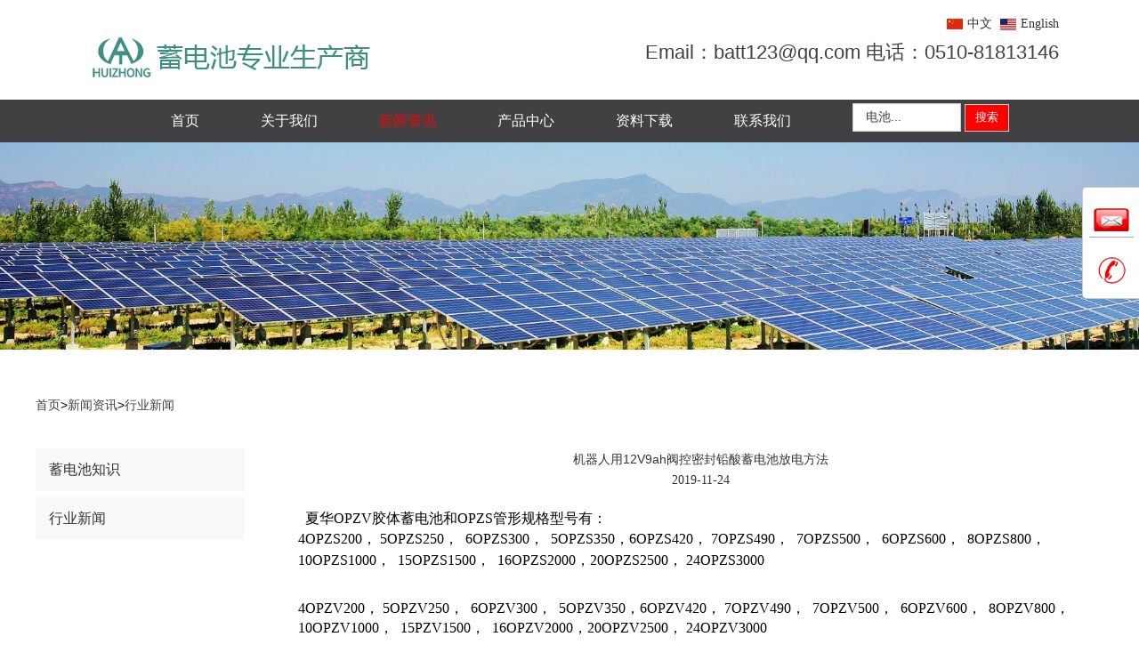

--- FILE ---
content_type: text/html; charset=utf-8
request_url: http://www.batt168.com/xw_38/642.html
body_size: 8471
content:
<!DOCTYPE html>
<html><head><meta http-equiv="Content-Type" content="text/html; charset=UTF-8">
<title>机器人用12V9ah阀控密封铅酸蓄电池放电方法_行业新闻-南京夏华电源厂</title>
<meta name="keywords" content="蓄电池,铅酸蓄电池,EPS蓄电池,直流屏电池">
<meta name="description" content="南京夏华电子有限公司是一家专业生产铅酸蓄电池的厂家。主要产品有：铅酸蓄电池,EPS蓄电池,直流屏电池,密封蓄电池,OPZV胶体蓄电等！为客户提供整个太阳能系统配置安装方案。">

<script src="/skin/css/jquery.js"></script>
<link type="text/css" rel="stylesheet" href="/skin/css/index.css">
<link type="text/css" rel="stylesheet" href="/skin/css/fonts.css">
<link rel="shortcut icon" href="/favicon.ico">
<script type="text/javascript" src="/skin/css/index.js"></script>
<script type="text/javascript" src="/skin/css/placeholder.js"></script>

<meta name="viewport" content="width=device-width, initial-scale=1, maximum-scale=1, user-scalable=no">
<meta name="renderer" content="webkit">
<meta http-equiv="X-UA-Compatible" content="IE=edge,chrome=1">
<meta name="author" content="Reanod International Network Technology Co.,Ltd.---www.reanod.com">


<script type="text/javascript" async="" src="/skin/css/mixpanel-2-latest.min.js"></script></head>

<body><div style="position: fixed; display: none; width: 100%; height: 100%; top: 0px; left: 0px; background: rgba(0, 0, 0, 0.5); z-index: 999998;"></div>
<!-- container -->

<div class="container">
  <div class="nav">
    <ul class="" style="height: 921px;">
      <li class=" on"> <a href="/">首页</a> </li>
      
      <li class=""><a href="/about/" title="About MHB">关于我们</a>
        <div class="addition"></div>
        <div class="c-show c-show1"> 
          <div class="c-s1"> <a href="/pages_36/" class="fa fa-dot-circle-o">公司简介</a></div>
          
          <div class="c-s1"> <a href="/pages_35/" class="fa fa-dot-circle-o">公司环境</a></div>
          
          <div class="c-s1"> <a href="/zs/" class="fa fa-dot-circle-o">公司证书</a></div>
           </div>
      </li>
      
      <li class=""><a href="/News/" title="About MHB">新闻资讯</a>
        <div class="addition"></div>
        <div class="c-show c-show1"> 
          <div class="c-s1"> <a href="/xw_37/" class="fa fa-dot-circle-o">蓄电池知识</a></div>
          
          <div class="c-s1"> <a href="/xw_38/" class="fa fa-dot-circle-o">行业新闻</a></div>
           </div>
      </li>
      
      <li class=""><a href="/Product/" title="About MHB">产品中心</a>
        <div class="addition"></div>
        <div class="c-show c-show1"> 
          <div class="c-s1"> <a href="/pages_28/" class="fa fa-dot-circle-o">OPZV管形胶体蓄电池</a></div>
          
          <div class="c-s1"> <a href="/pages_31/" class="fa fa-dot-circle-o">OPZS管形蓄电池</a></div>
          
          <div class="c-s1"> <a href="/pages_29/" class="fa fa-dot-circle-o">固定型阀控密封蓄电池</a></div>
          
          <div class="c-s1"> <a href="/pages_26/" class="fa fa-dot-circle-o">通用性阀控密封蓄电池</a></div>
          
          <div class="c-s1"> <a href="/pages_30/" class="fa fa-dot-circle-o">太阳能专用蓄电池</a></div>
          
          <div class="c-s1"> <a href="/pages_27/" class="fa fa-dot-circle-o">胶体蓄电池</a></div>
          
          <div class="c-s1"> <a href="/pages_42/" class="fa fa-dot-circle-o">电动车专用蓄电池</a></div>
           </div>
      </li>
      
      <li class=""><a href="/Datas/" title="About MHB">资料下载</a>
        <div class="addition"></div>
        <div class="c-show c-show1">  </div>
      </li>
      
      <li class=""><a href="/Contact/" title="About MHB">联系我们</a>
        <div class="addition"></div>
        <div class="c-show c-show1"> 
          <div class="c-s1"> <a href="/pages_33/" class="fa fa-dot-circle-o">联系方式</a></div>
          
          <div class="c-s1"> <a href="/pages_34/" class="fa fa-dot-circle-o">在线留言</a></div>
           </div>
      </li>
      
    </ul>
  </div>
  <div class="menubtn"> <span class="one"></span> <span class="two"></span> <span class="three"></span> </div>
</div>

<!-- header -->
<div class="header">
  <div class="fix wp">
    <div class="logo l"> <a href="/" title=" HuiZhong Energy Storage"> <img src="/skin/css/logo.png" alt="Fujian Minhua Power Source Co.,LTD" title=" HuiZhong Energy Storage"> </a> </div>
    <div class="hear_top r">
      <p> <a href="http://www.batt168.com" class="a1" rel="nofollow" target="_blank"> 中文 </a> <a href="http://en.batt168.com" class="a2" rel="nofollow" target="_blank"> English </a> </p>
      <p> <a href="mailto:sales@batt123.com" class="a3">Email：batt123@qq.com 电话：0510-81813146</a> </p>
    </div>
  </div>
  <div class="header_right fix">
    <div class="wp">
      <ul class="header_ul1 fix">
        <li class="li1"><a href="/">首页</a></li>
        
        <li class="li1 "><a href="/about/" title="About MHB">关于我们</a>
          <div class="dan_header">
            <ul class="fix">
              
              <li><a href="/pages_36/">公司简介</a></li>
              
              <li><a href="/pages_35/">公司环境</a></li>
              
              <li><a href="/zs/">公司证书</a></li>
              
            </ul>
          </div>
        </li>
        
        <li class="li1  on "><a href="/News/" title="About MHB">新闻资讯</a>
          <div class="dan_header">
            <ul class="fix">
              
              <li><a href="/xw_37/">蓄电池知识</a></li>
              
              <li><a href="/xw_38/">行业新闻</a></li>
              
            </ul>
          </div>
        </li>
        
        <li class="li1 "><a href="/Product/" title="About MHB">产品中心</a>
          <div class="dan_header">
            <ul class="fix">
              
              <li><a href="/pages_28/">OPZV管形胶体蓄电池</a></li>
              
              <li><a href="/pages_31/">OPZS管形蓄电池</a></li>
              
              <li><a href="/pages_29/">固定型阀控密封蓄电池</a></li>
              
              <li><a href="/pages_26/">通用性阀控密封蓄电池</a></li>
              
              <li><a href="/pages_30/">太阳能专用蓄电池</a></li>
              
              <li><a href="/pages_27/">胶体蓄电池</a></li>
              
              <li><a href="/pages_42/">电动车专用蓄电池</a></li>
              
            </ul>
          </div>
        </li>
        
        <li class="li1 "><a href="/Datas/" title="About MHB">资料下载</a>
          <div class="dan_header">
            <ul class="fix">
              
            </ul>
          </div>
        </li>
        
        <li class="li1 "><a href="/Contact/" title="About MHB">联系我们</a>
          <div class="dan_header">
            <ul class="fix">
              
              <li><a href="/pages_33/">联系方式</a></li>
              
              <li><a href="/pages_34/">在线留言</a></li>
              
            </ul>
          </div>
        </li>
        
        <li class="li1">
          <div class="search">
            <form class="clearfix" action="/search/"  method="get">
              <div class="form">
                <input name="keyword" type="text" style="width:120px; height: 30px;top:5px; border: 1px solid #CCC;" class="search-keyword" id="keyword" value="　电池..." onfocus="if(this.value=='　电池...'){this.value='';}" onblur="if(this.value==''){this.value='Battery...';}" />
                <button type="submit" class="search-submit" style="width:50px; height: 31px; border: 1px solid #CCC;background:#F00;color:#FFF;" >搜索</button>
              </div>
            </form>
          </div>
        </li>
      </ul>
    </div>
  </div>
  <div class="clear"></div>
</div>

<!-- nav_head -->
<ul class="nav_head fix">
 <a href="/">首页</a>><a href="/News/">新闻资讯</a>><a href="/xw_38/">行业新闻</a> </ul>

<!-- pc banner -->
<div class="dannav"> 
<img src="/skin/css/ban1.jpg"> </div>
<!-- break -->
<div class="break">
 <div class="wp">
 <a href="/">首页</a>><a href="/News/">新闻资讯</a>><a href="/xw_38/">行业新闻</a> 
 </div>
</div>

<div class="about">
 <div class="wp fix">
 <div class="ab1_r r ">
 <div class="new2">
 <h1> 机器人用12V9ah阀控密封铅酸蓄电池放电方法 </h1>
 <div class="time"> 2019-11-24 </div>
 <div class="new_x">
 <p style="margin:0pt;line-height:150%;">
	<span style="color:#929292;text-transform:none;line-height:150%;letter-spacing:0pt;font-family:宋体;font-size:10.5pt;font-style:normal;mso-spacerun:"yes";mso-ascii-font-family:Arial;mso-hansi-font-family:Arial;mso-bidi-font-family:Arial;mso-font-kerning:1.0000pt;"><span style="font-family:宋体;">&nbsp;&nbsp;</span><span><span style="color:#000000;font-size:16px;">夏华OPZV胶体</span><span style="color:#000000;font-size:16px;">蓄电池和OPZS管形</span><span style="color:#000000;font-size:16px;">规格型号有：</span></span></span>
</p>
<p style="margin:0pt;line-height:150%;">
	<span style="color:#929292;text-transform:none;line-height:150%;letter-spacing:0pt;font-style:normal;mso-spacerun:"yes";mso-ascii-font-family:Arial;mso-hansi-font-family:Arial;mso-bidi-font-family:Arial;mso-font-kerning:1.0000pt;"></span><span style="color:#000000;line-height:150%;font-size:16px;mso-spacerun:"yes";mso-bidi-font-family:"Times New Roman";mso-font-kerning:1.0000pt;">4OPZS200， 5OPZS250， &nbsp;6OPZS300， &nbsp;5OPZS350，6OPZS420， 7OPZS490， &nbsp;7OPZS500， &nbsp;6OPZS600， &nbsp;8OPZS800， 10OPZS1000， &nbsp;15OPZS1500， &nbsp;16OPZS2000，20OPZS2500， 24OPZS3000 &nbsp;</span>
</p>
<p style="margin:0pt;">
	<span style="color:#000000;font-size:16px;mso-spacerun:"yes";mso-ascii-font-family:Calibri;mso-hansi-font-family:Calibri;mso-bidi-font-family:"Times New Roman";mso-font-kerning:1.0000pt;">&nbsp;</span>
</p>
<p style="margin:0pt;line-height:150%;">
	<span style="line-height:150%;mso-spacerun:"yes";mso-bidi-font-family:"Times New Roman";mso-font-kerning:1.0000pt;"><span style="color:#000000;font-size:16px;">4OPZV200， 5OPZV250， &nbsp;6OPZV300， &nbsp;5OPZV350，6OPZV420， 7OPZV490， &nbsp;7OPZV500， &nbsp;6OPZV600， &nbsp;8OPZV800， 10OPZV1000， &nbsp;15PZV1500， &nbsp;16OPZV2000，</span><span style="color:#000000;font-size:16px;mso-spacerun:"yes";mso-bidi-font-family:"Times New Roman";mso-font-kerning:0.0000pt;">20OPZV2500， 24OPZV3000 </span></span>
</p>
<p style="margin:0pt;line-height:150%;">
	<span style="color:#000000;line-height:150%;font-size:16px;mso-spacerun:"yes";mso-bidi-font-family:"Times New Roman";mso-font-kerning:1.0000pt;"><span style="color:#000000;font-size:16px;mso-spacerun:"yes";mso-bidi-font-family:"Times New Roman";mso-font-kerning:0.0000pt;">汇众阀控密封铅酸蓄电池的电压有2V,4V,6V,12V,24V,48V,60V,72V,110，220V,1.2V,3V,3.2V,3.6V,3.7V,11.1V,12.8V等</span></span>
</p>
<p style="margin:0pt;line-height:150%;">
	<span style="color:#000000;line-height:150%;font-size:16px;mso-spacerun:"yes";mso-bidi-font-family:"Times New Roman";mso-font-kerning:1.0000pt;"><span style="color:#000000;font-size:16px;mso-spacerun:"yes";mso-bidi-font-family:"Times New Roman";mso-font-kerning:0.0000pt;"><img alt="机器人用12V9ah阀控密封铅酸蓄电池放电方法" src="http://www.batt168.com/static/upload/image/191121/1-1911211RT90-L-50.jpg" /></span></span>
</p>
<span style="line-height:150%;mso-spacerun:"yes";mso-bidi-font-family:"Times New Roman";mso-font-kerning:1.0000pt;"><span style="color:#000000;mso-spacerun:"yes";mso-bidi-font-family:"Times New Roman";mso-font-kerning:0.0000pt;">
<p style="margin:0pt;">
	<span style="color:#000000;font-size:16px;mso-spacerun:"yes";mso-font-kerning:1.0000pt;mso-fareast-font-family:宋体;"><span>硅烷偶联剂的使用方法</span></span><span style="mso-spacerun:"yes";mso-font-kerning:1.0000pt;mso-fareast-font-family:宋体;"><br />
</span><span style="mso-spacerun:"yes";mso-font-kerning:1.0000pt;mso-fareast-font-family:宋体;"><span><span style="color:#000000;font-size:16px;">&nbsp;&nbsp;&nbsp; </span></span><span><span style="color:#000000;font-size:16px;">将硅烷偶联剂与去离子水配成水溶液，即使其水解，水解的时间依偶联剂的品种和溶液的</span></span><span><span style="color:#000000;font-size:16px;">pH</span></span><span><span style="color:#000000;font-size:16px;">值的不同而异。从几分钟至几十分钟配制的水溶液的</span></span><span><span style="color:#000000;font-size:16px;">pH</span></span><span><span style="color:#000000;font-size:16px;">值一般控制在</span></span><span><span style="color:#000000;font-size:16px;">3</span></span><span><span style="color:#000000;font-size:16px;">～</span></span><span><span style="color:#000000;font-size:16px;">5</span></span><span><span style="color:#000000;font-size:16px;">，可以用硼酸和磷酸调节。若</span></span><span><span style="color:#000000;font-size:16px;">pH</span></span><span><span style="color:#000000;font-size:16px;">值</span></span><span><span style="color:#000000;font-size:16px;"><3</span></span><span><span style="color:#000000;font-size:16px;">或</span></span><span><span style="color:#000000;font-size:16px;">>5</span></span><span><span style="color:#000000;font-size:16px;">将会促进聚合物的生成，</span></span><span><span style="color:#000000;font-size:16px;">SiO2</span></span><span><span style="color:#000000;font-size:16px;">的等电点</span></span><span><span style="color:#000000;font-size:16px;">pH</span></span><span><span style="color:#000000;font-size:16px;">值</span></span><span><span style="color:#000000;font-size:16px;">=1</span></span><span><span style="color:#000000;font-size:16px;">．</span></span><span><span style="color:#000000;font-size:16px;">8</span></span><span><span style="color:#000000;font-size:16px;">。一般不会短时间内凝固，不能将配制好的已水解的偶联剂溶液久放，否则自行缩聚而失效。用量选定为无机粉体的质量的</span></span><span><span style="color:#000000;font-size:16px;">0</span></span><span><span style="color:#000000;font-size:16px;">．</span></span><span><span style="color:#000000;font-size:16px;">1</span></span><span><span style="color:#000000;font-size:16px;">％～</span></span><span><span style="color:#000000;font-size:16px;">1</span></span><span><span style="color:#000000;font-size:16px;">．</span></span><span><span style="color:#000000;font-size:16px;">5</span></span><span><span style="color:#000000;font-size:16px;">％</span></span><span><span style="color:#000000;font-size:16px;">Wt</span></span><span><span style="color:#000000;font-size:16px;">，操作温度</span></span><span><span style="color:#000000;font-size:16px;">50</span></span></span><span style="color:#000000;font-size:16px;mso-spacerun:"yes";mso-font-kerning:1.0000pt;">℃</span><span style="mso-spacerun:"yes";mso-font-kerning:1.0000pt;mso-fareast-font-family:宋体;"><span><span style="color:#000000;font-size:16px;">～</span></span><span><span style="color:#000000;font-size:16px;">100</span></span></span><span style="color:#000000;font-size:16px;mso-spacerun:"yes";mso-font-kerning:1.0000pt;">℃</span><span style="mso-spacerun:"yes";mso-font-kerning:1.0000pt;mso-fareast-font-family:宋体;"><span><span style="color:#000000;font-size:16px;">，不能使偶联剂沸腾。复合填料配方时水中分散体可以加铝酸酯偶联剂、磷酸硼、乙二醇、季戊四醇、丙烯酸、甲基丙烯酸、醋酸乙烯、萘磺酸甲醛缩合物等阴离子表面活性剂，阳离子表面活性剂因对介质的</span></span><span><span style="color:#000000;font-size:16px;">pH</span></span><span><span style="color:#000000;font-size:16px;">值敏感，又加之价格昂贵所以不多用。</span></span><span><span style="color:#000000;font-size:16px;">(</span></span><span><span style="color:#000000;font-size:16px;">各类活性分散剂必须弄清化学品的作用，不可加絮凝剂</span></span><span><span style="color:#000000;font-size:16px;">)</span></span><span><span style="color:#000000;font-size:16px;">。特别注意填料的顺序，其他添加剂都在主添加剂硅烷偶联剂之后加入。</span></span></span><span style="mso-spacerun:"yes";mso-font-kerning:1.0000pt;mso-fareast-font-family:宋体;"><br />
</span><span style="mso-spacerun:"yes";mso-font-kerning:1.0000pt;mso-fareast-font-family:宋体;"><span><span style="color:#000000;font-size:16px;">&nbsp;&nbsp;&nbsp; 3)</span></span><span><span style="color:#000000;font-size:16px;">填加无机化学材料改性剂</span></span></span><span style="mso-spacerun:"yes";mso-font-kerning:1.0000pt;mso-fareast-font-family:宋体;"><br />
</span><span style="mso-spacerun:"yes";mso-font-kerning:1.0000pt;mso-fareast-font-family:宋体;"><span><span style="color:#000000;font-size:16px;">&nbsp;&nbsp;&nbsp; </span></span><span><span style="color:#000000;font-size:16px;">通过无机电解质的作用，被改性物质增加颗粒表面的表面积和吸附能力，填加无机改性剂的品种比较多、磷酸盐、硼酸盐、四氟硼酸锂、四氟磷酸锂、六氟磷酸锂、磷酸酯等。</span></span></span><span style="mso-spacerun:"yes";mso-font-kerning:1.0000pt;mso-fareast-font-family:宋体;"><br />
</span><span style="mso-spacerun:"yes";mso-font-kerning:1.0000pt;mso-fareast-font-family:宋体;"><span><span style="color:#000000;font-size:16px;">&nbsp;&nbsp;&nbsp; </span></span><span><span style="color:#000000;font-size:16px;">无机改性剂还可填加磷酸硼，也可以自组装。磷酸酯是界于无机和有机之间的作用，是改性和催化作用很好的分散剂，在适量加有</span></span><span><span style="color:#000000;font-size:16px;">SiO2</span></span><span><span style="color:#000000;font-size:16px;">水溶液中各填加</span></span><span><span style="color:#000000;font-size:16px;">1</span></span><span><span style="color:#000000;font-size:16px;">％的</span></span><span><span style="color:#000000;font-size:16px;">P2O5</span></span><span><span style="color:#000000;font-size:16px;">和</span></span><span><span style="color:#000000;font-size:16px;">B2O3</span></span><span><span style="color:#000000;font-size:16px;">后高速搅拌</span></span><span><span style="color:#000000;font-size:16px;">60</span></span><span><span style="color:#000000;font-size:16px;">分钟用</span></span><span><span style="color:#000000;font-size:16px;">1 500</span></span><span><span style="color:#000000;font-size:16px;">瓦转数</span></span><span><span style="color:#000000;font-size:16px;">2 500</span></span><span><span style="color:#000000;font-size:16px;">转／分的颗粒改性高速搅拌机。可以自组装合成硅烷磷酸硼。</span></span></span>
</p>
<p style="margin:0pt;">
	<span style="color:#000000;font-size:16px;mso-spacerun:"yes";mso-font-kerning:1.0000pt;mso-fareast-font-family:宋体;"><span><img alt="机器人用12V9ah阀控密封铅酸蓄电池放电方法" src="http://www.batt168.com/static/upload/image/191121/1-1911211RS80-L.jpg" /></span></span>
</p>
<p style="margin:0pt;">
	<span style="color:#000000;font-size:16px;mso-spacerun:"yes";mso-font-kerning:1.0000pt;mso-fareast-font-family:宋体;"><span>美国得克萨斯州休斯敦地区是美国化工业重镇，这里分布着230多家化工厂、33座炼油厂和绵延数百公里的运输管道。飓风“哈维”来袭后，人们担心这些工厂发生危险化学品泄漏事件，造成严重环境污染。这一担心得到印证，截至目前，已有约40家企业发生有毒化学品泄漏，一家化工厂3天内两次发生爆炸，其他工厂也相继出现油罐漏油、管道泄漏的报告。业内人士指出，“还将有更多的多米诺骨牌会倒下”。“哈维”飓风袭击过后，美国第四大城市休斯敦启动灾后恢复工作，重点是清除污染和处理有毒化学物质泄漏问题。</span></span>
</p>
<span style="mso-spacerun:"yes";mso-font-kerning:1.0000pt;mso-fareast-font-family:宋体;"><span></span></span><span style="mso-spacerun:"yes";mso-font-kerning:1.0000pt;mso-fareast-font-family:宋体;">
<p style="margin:0pt 0pt 0pt 36pt;text-indent:7.35pt;">
	<b><span style="color:#000000;font-size:16px;font-weight:bold;mso-spacerun:"yes";mso-font-kerning:1.0000pt;"><span>蓄电池寿命与温度的关系曲线</span></span></b>
</p>
<p style="margin:0pt;">
	<span style="mso-spacerun:"yes";mso-font-kerning:1.0000pt;"><span><span style="color:#000000;font-size:16px;">环境温度对电池寿命有很大的影响，当环境温度每升高</span></span><span style="color:#000000;font-size:16px;">10</span><span><span style="color:#000000;font-size:16px;">℃，电池寿命约减少</span></span><span><span style="color:#000000;font-size:16px;">50%</span></span><span><span style="color:#000000;font-size:16px;">。因此为了延长电池寿命，电池房应安装空调，使室温保持在</span></span><span><span style="color:#000000;font-size:16px;">15~25</span></span><span><span style="color:#000000;font-size:16px;">℃</span></span></span>
</p>
<p style="margin:0pt;">
	<br />
</p>
</span>
<p style="margin:0pt;">
	<br />
</p>
</span></span>
 </div>
 <div class="updown">
  <div class="up">
<p>上一篇：<a href="/xw_38/643.html">铁路直流电源用12V24ahOPzV管形胶体蓄电池生产厂家</a></p>
  </div>
  <div class="down">
<p>下一篇：<a href="/xw_38/641.html">电子秤用2V2500AH锂电池类型介绍</a></p>
  </div>
 </div>
 </div>
 </div>
 <div class="ab1_l l">
 <ul class="ab1_ul1">
    
 <li><a href="/xw_37/" >蓄电池知识 </a></li> 
   
 <li><a href="/xw_38/" >行业新闻 </a></li> 
 
  </ul>
 </div>
 </div>
</div>



<!-- footer -->
﻿<div class="footer">
 <div class="wp fix">
 <div class="footer_left">
 <div class="title"> <a href="/Product/">产品介绍</a> </div>
 
 <ul>
 
 <li><a href="/pages_28/" title="OPZV管形胶体蓄电池">OPZV管形胶体蓄电池</a></li>
  
 <li><a href="/pages_31/" title="OPZS管形蓄电池">OPZS管形蓄电池</a></li>
  
 <li><a href="/pages_29/" title="固定型阀控密封蓄电池">固定型阀控密封蓄电池</a></li>
  
 <li><a href="/pages_26/" title="通用性阀控密封蓄电池">通用性阀控密封蓄电池</a></li>
  
 <li><a href="/pages_30/" title="太阳能专用蓄电池">太阳能专用蓄电池</a></li>
  
 <li><a href="/pages_27/" title="胶体蓄电池">胶体蓄电池</a></li>
  
 <li><a href="/pages_42/" title="电动车专用蓄电池">电动车专用蓄电池</a></li>
   
 
 
  </ul>
 </div>
 <div class="footer_center">
 <div class="title"> 关联企业</div>
 <ul>

<li><a href="http://www.battlive.com/" title="邦力威锂电池">邦力威锂电池</a></li>

<li><a href="http://www.jhdjy.com/" title="金晖锂电材料">金晖锂电材料</a></li>

<li><a href="http://www.hongwei.com/" title="上海鸿唯">上海鸿唯</a></li>

<li><a href="http://www.hujhon.com/" title="无锡汇众">无锡汇众</a></li>

  </ul>
 </div>
 <div class="footer_right">
 <div class="title"> 订阅我们的时事通讯 </div>
 
<form name="formPost" id="formPost" action="/message/"  method="POST" >

 <input type="text" value="留下您的邮箱" class="fmal" name="yx" id="ly" onfocus="if (value ==&#39;留下您的邮箱&#39;){value =&#39;&#39;}" onblur="if (value ==&#39;&#39;){value=&#39;留下您的邮箱&#39;}">
 <input type="hidden" name="type" id="type" value="1"> 


 <input type="submit" value="提交" class="fsiut" name="dosubmit">
 </form>
<P>工厂地址：南京溧水区白马镇朱家边</P>
<P>营销地址：无锡湘江路金源大厦2-2-612</P>
<P>电话：0510-81813146 025-56612958</P>
<P>传真：0510-81001136 025-56612957</P>
 <p>邮箱：<a href="mailto:batt123@qq.com"> batt123@qq.com </a></p>
 <p>网站备案号：<a href="https://beian.miit.gov.cn/">苏ICP备15025312号-1</a></p> 
 <div class="shejiao fix"> <span> 关注我们 </span> 
 <p>微信号：18912939998 QQ号：277368372、710020215</p>
  
 
 
 </div>
 </div>
 </div>
</div>

<div class="kefu">
<div class="kefu_nr kefu_nr1 "> <a href="/Contact/Enquiry/" title="" target="_blank"> <img src="/skin/css/s2.png"> </a> </div>

 <div class="kefu_nr dandan"> 
<a href="/Contact/Information/"> <img src="/skin/css/dansuy.png"> </a>
 </div>
</div>















<script src="/skin/css/slide.js"></script> 
<script>
	$("#lun1").slide({
		autoplay:true,
		autoTime:4000,
	});
	$("#lun2").slide({
		autoplay:true,
		autoTime:5000,
	});
	$("#lun3").slide({
		autoplay:true,
		autoTime:3000,
	});
	$(document).ready(function(){
		var thisHeight = $(window).height();
		$("#picturetoVideo").slide({
			autoplay:false,
			autoTime:3800,
			clickLunTime:1,
			height:thisHeight,
		});
	});
 
</script> 
<script type="text/javascript" src="/skin/css/sm.js"></script> 
<script src="/skin/css/placeholder.js"></script>



</script>
</body></html>

--- FILE ---
content_type: text/css
request_url: http://www.batt168.com/skin/css/index.css
body_size: 18138
content:
/* CSS Document */
* {
  margin: 0;
  padding: 0;
}
.pager {
  margin: 30px 0;
  text-align: center;
  font-size: 0;
}
.pager a {
  display: inline-block;
  font-size: 14px;
  line-height: 35px;
  padding: 0 14px;
  margin: 5px;
  background-color: #f5f5f5;
  border-radius: 3px;
  -webkit-transition: all 0.5s;
  transition: all 0.5s;
}
.pager a:hover, .pager a.active {
  background-color: #dd0000;
  color: #fff;
}
.pager a {
  font-size: 12px;
  line-height: 30px;
  padding: 0 12px;
}
.paginationr p {
  margin: 0;
  cursor: pointer
}
.paginationr {
  height: 40px;
  text-align: center;
}
.paginationr a {
  display: inline-block;
  margin-right: 10px;
  height: 30px;
  border: 1px #cccccc solid;
  background: #fff;
  text-decoration: none;
  color: #808080;
  font-size: 12px;
  line-height: 30px;
}
.paginationr a:hover {
  color: #f20404;
  background: white;
  border: 1px #f20404 solid;
}
.paginationr a.page-num-current {
  border: none;
  background: #f20404;
  color: #fff;
}
.paginationr p {
  display: inline-block;
  padding: 2px 12px;
  font-size: 12px;
  height: 24px;
  line-height: 24px;
  color: #bbb;
  border: 1px #ccc solid;
  background: #fcfcfc;
  margin-right: 8px;
}
.paginationr p.pageRemark {
  border-style: none;
  background: none;
  margin-right: 0px;
  padding: 4px 0px;
  color: #666;
}
.paginationr p.pageRemark b {
  color: red;
}
.paginationr p.pageEllipsis {
  border-style: none;
  background: none;
  padding: 4px 0px;
  color: #808080;
}
.dates li {
  font-size: 14px;
  margin: 20px 0
}
.dates li span {
  float: right
}
input[type="submit"] {
  cursor: pointer;
}
input[type="checkbox"] {
  cursor: pointer;
}
input[type="radio"] {
  cursor: pointer;
}
img.imgyzm {
  cursor: pointer;
}
.disnone {
  display: none;
}
html {
  font-size: 62.5%;
  height: 100%;
  background-color: #fff;
}
body {
  -webkit-transition: 0.5s;
  transition: 0.5s;
  margin: 0 auto;
  font-size: 14px;
  font-size: 1.4rem;
  max-width: 1920px;
  position: relative;
  overflow-x: hidden;
  font-family: "HelveticaNeueLTProBd", Arial, Verdana, sans-serif;
}
img {
  border: none;
}
ul li {
  list-style-type: none;
}
a, dd, dl, dt, form, img, li, p, span, table, td, tr, ul {
  list-style: none;
  color: #414042;
  margin-top: 10;
  margin-bottom: 10;
  padding-top: 0;
  padding-right: 0;
  padding-bottom: 0;
  padding-left: 0;
}
a {
  text-decoration: none;
  color: #414042;
  outline: none;
  -webkit-transition: 0.3s;
  transition: 0.3s;
}
h1 {
  margin: 0;
  padding: 0;
  font-weight: normal;
  color: #414042;
}
.clear {
  clear: both;
}
.maln {
  margin-left: auto !important;
}
input, textarea {
  font-size: 14px;
  font-size: 1.4rem;
  color: #414042;
  border: none;
  outline: none;
}
.l {
  float: left;
}
.r {
  float: right;
}
.fix {
  *zoom: 1;
}
.fix:after, .fix:before {
  display: block;
  content: "clear";
  height: 0;
  clear: both;
  overflow: hidden;
  visibility: hidden;
}
.wp {
  position: relative;
}
.box {
  position: relative;
}
.mln {
  margin-left: 0 !important;
}
.mbn {
  margin-bottom: 0 !important;
}
.mtn {
  margin-top: 0 !important;
}
@media screen and (min-width: 1220px) {
  .wp {
    width: 1200px;
    margin: auto;
  }
}
@media screen and (min-width: 1000px) and (max-width: 1219px) {
  .wp {
    width: 980px;
    margin: auto;
  }
}
@media screen and (max-width: 999px) {
  .wp {
    width: 95%;
    margin: auto;
  }
}
::-webkit-input-placeholder { /* WebKit browsers */
  color: #666;
  font-size: 16px;
  font-size: 1.6rem;
  font-family: "HelveticaNeueLTProBd", Arial, Verdana, sans-serif;
}
:-o-placeholder { /* Mozilla Firefox 4 to 18 */
  color: #666;
  font-size: 16px;
  font-size: 1.6rem;
  font-family: "HelveticaNeueLTProBd", Arial, Verdana, sans-serif;
}
::-moz-placeholder { /* Mozilla Firefox 19+ */
  color: #666;
  font-size: 16px;
  font-size: 1.6rem;
  font-family: "HelveticaNeueLTProBd", Arial, Verdana, sans-serif;
}
:-ms-input-placeholder { /* Internet Explorer 10+ */
  color: #666;
  font-size: 16px;
  font-size: 1.6rem;
  font-family: "HelveticaNeueLTProBd", Arial, Verdana, sans-serif;
}
/*.container*/
.container {
  width: 5px;
  height: 100%;
  position: absolute;
  right: 0;
  -webkit-transition: all 0.4s ease 0s;
  transition: all 0.4s ease 0s;
  z-index: 999999999999999;
  cursor: pointer;
  position: fixed;
  top: -5px;
  right: 0;
  display: block;
}
.container .nav {
  overflow: hidden;
  width: 300px;
  background: rgba(0, 0, 0, 0.8);
  position: absolute;
  top: 0px;
  right: 0;
  display: block;
  height: auto;
  overflow: scroll;
}
.container .nav form {
  margin: 15px auto;
  width: 258px;
  height: 26px;
  border: 1px solid #fff;
}
.container .nav form .iptc {
  box-sizing: border-box;
  padding-left: 15px;
  background-color: #fff;
  width: 80%;
  height: 26px;
  line-height: 26px;
  display: block;
  float: left;
}
.container .nav form .ipsc {
  width: 20%;
  height: 26px;
  line-height: 26px;
  display: block;
  float: right;
  background: #fff url(/skin/css/sousuo1.png) no-repeat center center;
}
.container .nav > ul {
  display: none;
  margin-top: 0px;
  margin-bottom: 0px;
  overflow: scroll;
  padding-top: 45px;
  -ms-box-sizing: border-box;
  -o-box-sizing: border-box;
  box-sizing: border-box;
}
.container .nav > ul > li {
  line-height: 40px;
  font-size: 12px;
  font-size: 1.2rem;
  text-indent: 20px;
  position: relative;
}
.container .nav > ul > li .addition {
  width: 20px;
  height: 20px;
  position: absolute;
  right: 15px;
  top: 10px;
  background: url("fonts/shizi.png") no-repeat center center;
}
.container .nav > ul > li .addition.fa:before {
  margin-right: 5px;
  color: #fff;
  text-indent: 0;
}
.container .nav > ul > li > a {
  color: #fff;
  font-size: 12px;
  font-size: 1.2rem;
  display: block;
  margin-right: 40px;
}
.container .nav > ul > li > a span {
  color: #fff;
  font-size: 12px;
  font-size: 1.2rem;
}
.container .nav > ul > li .c-show {
  display: none;
  width: 100%;
}
.container .nav > ul > li .c-show1 .c-s1 {
  position: relative;
  padding-left: 15px;
}
.container .nav > ul > li .c-show1 .c-s1 > a {
  position: relative;
  font-size: 12px;
  font-size: 1.2rem;
  color: #fff;
  display: block;
  padding-top: 5px;
  padding-bottom: 5px;
  line-height: 30px;
}
.container .nav > ul > li .c-show1 .c-s1 > a span {
  font-size: 12px;
  font-size: 1.2rem;
  color: #fff;
}
.container .nav > ul > li .c-show1 .c-s1 > .c-show2 {
  position: relative;
}
.container .nav > ul > li .c-show1 .c-s1 > .c-show2 .c-s2 {
  position: relative;
}
.container .nav > ul > li .c-show1 .c-s1 > .c-show2 .c-s2 > a {
  text-indent: 35px;
  font-size: 12px;
  font-size: 1.2rem;
  color: #fff;
  display: block;
  padding-top: 5px;
  padding-bottom: 5px;
  line-height: 30px;
}
.container .nav > ul > li .c-show1 .c-s1 > .c-show2 .c-s2 > a span {
  font-size: 12px;
  font-size: 1.2rem;
  color: #fff;
}
.container .nav > ul > li .c-show1 .c-s1 .c-s2 .c-show3 {
  position: relative;
}
.container .nav > ul > li .c-show1 .c-s1 .c-s2 .c-show3 .c-s3 a {
  text-indent: 50px;
  font-size: 12px;
  font-size: 1.2rem;
  color: #fff;
  display: block;
  padding-top: 5px;
  padding-bottom: 5px;
  line-height: 30px;
}
.container .nav > ul > li .c-show1 .c-s1 .c-s2 .c-show3 .c-s3 a span {
  font-size: 12px;
  font-size: 1.2rem;
  color: #fff;
}
.container .nav > ul > dl {
  padding: 20px;
}
.container .nav > ul > dl dd {
  float: left;
  margin: 0 2px;
}
.container .menubtn {
  width: 23px;
  height: 18px;
  position: absolute;
  top: 12px;
  right: 12px;
  -webkit-transition: all 0.4s ease 0s;
  transition: all 0.4s ease 0s;
  z-index: 9999;
}
.container .menubtn span {
  display: block;
  width: 100%;
  height: 3px;
  margin-bottom: 3px;
  background-color: #333;
}
@media screen and (min-width: 768px) {
  .container, .nav {
    display: none !important;
  }
}
.slide .carouse {
  width: 100%;
  overflow: hidden;
  position: relative;
}
.slide .slideItem .banner-img {
  display: block;
  width: 100%;
}
.slide .slideItem {
  display: block;
}
.slide .carouse .slideItem {
  width: 100%;
  position: absolute;
}
.slide {
  position: relative;
}
.slide .console {
  height: 57px;
  display: inline-block;
  width: 35px;
  position: absolute;
  top: 40%;
}
.slide .dotList {
  text-align: center;
  position: absolute;
  bottom: 5px;
  left: 50%;
  margin-left: -84px;
}
.slide .dotList ul li {
  display: inline-block;
  width: 48px;
  height: 7px;
  background: #414042;
  border: 1px solid #cbcbcb;
  margin-right: 3px;
  margin-left: 3px;
  cursor: pointer;
}
.slide .dotList ul li.active {
  background: #f20404;
}
.slide .carousel-control {
  position: absolute;
  top: 50%;
  width: 56px;
  height: 56px;
  z-index: 999;
  margin-top: -28px;
}
.slide .carousel-control.left {
  left: 8%;

  cursor: pointer;
}
.slide .carousel-control.right {
  right: 8%;
  cursor: pointer;
}
.slide .carousel-control.left:hover {
}
.slide .carousel-control.right:hover {

}
.slide .slidedetail {
  display: none;
}
.imgtoVideo img {
  width: 100%;
}
.imgtoVideo > div {
  padding: 1px;
  position: relative;
  cursor: pointer;
  width: 49%;
  display: inline-block;
}
.imgtoVideo > div:hover .imgtoVideoDetail {
  display: block;
}
.imgtoVideo .imgtoVideoDetail {
  width: 100%;
  height: 100%;
  position: absolute;
  top: 0;
  left: 0;
  padding: 1px;
  display: none;
}
.imgtoVideo .imgtoVideoDetail > div {
  background: rgba(0, 98, 197, 0.8);
  filter: progid:DXImageTransform.Microsoft.gradient(startColorstr=#C8142B49, endColorstr=#C8142B49);
  width: 100%;
  height: 100%;
  text-align: center;
}
.imgtoVideo .tovideo .imgtoVideoDetail {
  display: block;
}
.imgtoVideo .tovideo .imgtoVideoDetail > div {
  background: #0C2D47;
  width: 60px;
  height: 60px;
  color: #fff;
  line-height: 60px;
  vertical-align: middle;
  margin: 0 auto;
  margin-top: 17%;
}
.imgtoVideo .imgtoVideoDetail .fa-search {
  color: #fff;
  font-size: 25px;
  margin-top: 21%;
}
.contentIV {
  position: fixed;
  top: 0;
  left: 0;
  right: 0;
  width: 100%;
  height: 100%;
  display: table;
  background: rgba(20, 43, 73, 0.8);
  filter: progid:DXImageTransform.Microsoft.gradient(startColorstr=#C8142B49, endColorstr=#C8142B49);
  margin: 0 auto;
  z-index: -999;
  max-width: 1024px;
  display: none;
}
#picturetoVideo .carouse .slideItem {
  display: table;
  height: 100%;
}
#picturetoVideo .carouse .slideItem > div {
  display: table-cell;
  vertical-align: middle;
  text-align: center;
}
#picturetoVideo .carouse .slideItem .banner-img {
  max-width: 100%;
  width: auto;
}
.closeContentIV {
  position: absolute;
  top: 10px;
  right: 10px;
  font-size: 25px;
  color: #fff;
  font-weight: bold;
  cursor: pointer;
  z-index: 999;
}
.dan999 {
  display: block;
}
.dan998 {
  display: none;
}
@media screen and (max-width: 999px) {
  .dan999 {
    display: none;
  }
  .dan998 {
    display: block;
  }
}

/* header */
.header {
  position: relative;
  top: 0px;
  left: 0px;
  width: 100%;
  z-index: 999;
}
.header .wp {
  max-width: 1100px;
  margin: 0 auto;
  width: 95%;
}
.header .logo {
  margin-top: 22px;
  margin-bottom: 10px;
}
.header .logo img {
  display: block;
  max-width: 600px;
  max-height: 100px;
  width: 100%;
  margin-top: 0px;
}
.hear_top {
  text-align: right;
  margin-top: 11px;
  margin-bottom: 20px;
  font-size: 14px;
  font-size: 1.4rem;
}
.hear_top p {
  padding-bottom: 1px;
}
.hear_top a.a1 {
  font-size: 12px;
  font-size: 1.2rem;
  font-family: 'HelveticaNeueLTProRoman';
  padding-left: 23px;
  line-height: 32px;
  display: inline-block;
  color: #333;
  background: url(/skin/css/hrip.png) no-repeat left center;
  font-size: 14px;
  font-size: 1.4rem;
}
.hear_top a.a2 {
  display: inline-block;
  margin-left: 5px;
  font-size: 12px;
  font-size: 1.2rem;
  font-family: 'HelveticaNeueLTProRoman';
  padding-left: 23px;
  line-height: 32px;
  display: inline-block;
  color: #333;
  background: url(/skin/css/hrip2.png) no-repeat left center;
  font-size: 14px;
  font-size: 1.4rem;
}
.hear_top a.a3 {
  font-size: 22px;
  font-size: 2.2rem;
  color: #414042;
}
.header_right {
  background: #414042;
  width: 100%;
}
.header_ul1 {
  text-align: center;
}
.header_ul1 > li {
  display: inline-block;
  vertical-align: top;
  margin-left: 45px;
  position: relative;
  line-height: 38px;
}
.header_ul1 > li > a {
  font-size: 14px;
  font-size: 1.6rem;
  color: #fff;
  line-height: 48px;
  display: block;
  padding-right: 20px;
  font-family: "HelveticaNeueLTProBd", Arial, Verdana, sans-serif;
}
.header_ul1 > li:hover > a, .header_ul1 li.on > a {
  color: #f20404;
}
.header_ul1 > li.li2 > a {
  background: url(/skin/css/Layer6.png) no-repeat 100% 14px;
}
.header_ul1 > li:hover .dan_header {
  display: block;
}
.dan_header {
  display: none;
  width: 198px;
  position: absolute;
  left: -50px;
  top: 100%;
  background: #000;
  background: rgba(0, 0, 0, 0.75);
  z-index: 999999;
  text-align: left;
}
.dan_header > ul > li {
  line-height: 38px;
  position: relative;
  left: 0px;
}
.dan_header > ul > li > a {
  padding-left: 20px;
  position: relative;
  color: #fff;
  line-height: 38px;
  display: block;
  font-family: Arial;
}
.dan_header > ul > li:hover > a {
  background: #f20404;
  color: #fff;
}
.dan_header > ul > li:hover .dan_sanheader {
  display: block;
}
.dan_sanheader {
  display: none;
  width: 198px;
  position: absolute;
  left: 100%;
  top: 0px;
  z-index: 999999;
  background: #000;
  background: rgba(0, 0, 0, 0.75);
}
.dan_sanheader > ul {
  background: #414042;
}
.dan_sanheader > ul > li {
  line-height: 38px;
  position: relative;
}
.dan_sanheader > ul > li > a {
  padding-left: 20px;
  color: #fff;
  line-height: 38px;
  display: block;
  font-family: Arial;
}
.dan_sanheader > ul > li:hover > a {
  background: #f20404;
  color: #fff;
}
@media screen and (max-width: 1219px) {
  .header_ul1 > li {
    margin-left: 10px;
  }
}
@media screen and (max-width: 999px) {
  .header {
    position: relative;
  }
  .header_ul1 > li {
    margin-left: 0px;
  }
  .header_ul1 > li > a {
    font-size: 14px;
    font-size: 1.4rem;
  }
}
@media screen and (max-width: 768px) {
  .slide .carousel-control {
    display: none;
  }
  .header_right {
    display: none;
  }
  .footer {
    display: none;
  }
  .hear_top {
    display: none;
  }
  .header .logo {
    margin: 10px auto;
    width: 300px;
    float: none;
  }
}
@media screen and (max-width: 400px) {
  .header .logo {
    width: 202px;
  }
}
/* nav_head */
.nav_head {
  width: 100%;
  background: #fff;
  padding-top: 10px;
  padding-bottom: 10px;
  display: none;
}
.nav_head li {
  text-align: center;
  width: 25%;
  float: left;
}
.nav_head li a {
  display: block;
  font-size: 18px;
  font-size: 1.8rem;
  color: #333;
  line-height: 30px;
}
.nav_head li.on a {
  background: #f20404;
  color: #fff;
}
.nav_head li:hover a {
  background: #f20404;
  color: #fff;
}
@media screen and (max-width: 768px) {
  .nav_head {
    display: none;
  }
}
@media screen and (max-width: 640px) {
  .nav_head li a {
    font-size: 14px;
    font-size: 1.4rem;
    color: #333;
    line-height: 30px;
  }
}
/* footer */
.footer {
  background: #414042;
  padding-top: 28px;
  border-top: 2px solid #d0d0d0;
  padding-bottom: 45px;
}
.footer .wp {
  width: 1000px;
  margin: 0 auto;
}
.footer a:hover {
  color: #fff;
}
.footer .title {
  font-size: 20px;
  font-size: 2rem;
  color: #fff;
  line-height: 40px;
  font-family: 'HelveticaNeueLTProBd';
  padding-bottom: 11px;
}
.footer .title a {
  color: #fff;

  padding-bottom: 17px;
}
.footer_left {
  float: left;
  width: 219px;
}
.footer_center {
  float: left;
  width: 154px;
  margin-left: 48px;
}
.footer_right {
  float: right;
  width: 515px;
  position: relative;
  padding-left: 59px;
  border-left: 2px solid #c7c7c7;
}
.footer_left ul {
  margin-top: 12px;
}
.footer_left ul li {
  font-size: 16px;
  font-size: 1.6rem;
  line-height: 30px;
  color: #c4c4c4;
  font-family: 'HelveticaNeueLTProRoman';
}
.footer_left ul li a {
  color: #bcbec0;
  position: relative;
  left: 0px;
  font-family: 'HelveticaNeueLTProRoman';
}
.footer_left ul li:hover a {
  color: #fff;
}
.footer_center ul {
  margin-top: 12px;
}
.footer_center ul li {
  font-size: 16px;
  font-size: 1.6rem;
  line-height: 30px;
  color: #bcbec0;
  font-family: 'HelveticaNeueLTProRoman';
}
.footer_center ul li a {
  color: #bcbec0;
}
.dans_rior {
  position: absolute;
  bottom: 0px;
  right: 0px;
}
.footer_right form {
  margin-bottom: 31px;
}
.footer_right .fmal {
  width: 261px;
  margin-right: 6px;
  height: 41px;
  line-height: 41px;
  border-right: 1px solid #a6a5a6;
  padding-left: 15px;
  font-size: 16px;
  font-size: 1.6rem;
  font-family: 'HelveticaNeueLTProRoman';
}
.footer_right .fsiut {
  font-family: "HelveticaNeueLTProBd";
  width: 103px;
  height: 41px;
  line-height: 41px;
  text-indent: 13px;
  font-size: 16px;
  font-size: 1.6rem;
  border-radius: 5px;
  text-align: left;
  background: #f20404;
  color: #fff;
}
.footer_right p {
  color: #bcbec0;
  line-height: 26px;
  font-family: 'HelveticaNeueLTProRoman';
  width: 320px;
}
.footer_right a {
  color: #bcbec0;
  line-height: 26px;
  font-family: 'HelveticaNeueLTProRoman';
}
.footer_right .shejiao {
  padding-top: 24px;
}
.footer_right .shejiao span {
  color: #bcbec0;
  font-size: 16px;
  font-size: 1.6rem;
  color: #fff;
}
.footer_right .shejiao a {
  display: inline-block;
  margin-left: 9px;
}
.footer_right ul li {
  padding-left: 25px;
  color: #bcbec0;
  font-size: 16px;
  font-size: 1.6rem;
  line-height: 26px;
}
.footer_right ul li a {
  font-family: 'HelveticaNeueLTProRoman';
}
.footer_right ul li.li1 {
  background: url(/skin/css/foconli1.png) no-repeat left 7px;
}
.footer_right ul li.li2 {
  background: url(/skin/css/foconli2.png) no-repeat left 5px;
}
.footer_right ul li.li3 {
  background: url(/skin/css/foconli3.png) no-repeat left 8px;
}
.shejiao a {
  position: relative;
  top: 0px;
}
.shejiao a:hover {
  top: -10px;
}
.footer_bot {
  border-top: 1px solid #ececec;
  height: 97px;
  display: table;
  width: 100%;
  background: #fff;
  font-size: 16px;
  font-size: 1.6rem;
  color: #333;
}
.footer_bot span {
  font-family: 'HelveticaNeueLTProRoman';
  height: 97px;
  line-height: 97px;
  display: block;
  color: #333;
  vertical-align: middle;
  display: block;
}
.footer_bot a {
  display: block;
  color: #333;
  vertical-align: middle;
  display: block;
}
.footer_bot a img {
  display: block;
  max-width: 100%;
}
.Links {
  height: 30px;
}
.Links a {
  display: inline-block;
  padding-left: 5px;
}
.ziti {
  font-family: 'HelveticaNeueLTProRoman';
}
.ziti1 {
  font-family: 'HelveticaNeueLTProBd';
}
@media screen and (max-width: 1219px) {
  .footer .wp {
    width: 95%;
    margin: 0 auto;
  }
  .footer_center {
    float: left;
  }
  .footer_right {
    width: 456px;
  }
}
@media screen and (max-width: 999px) {
  .footer_left {
    width: 50%;
    float: left;
  }
  .footer_center {
    width: 50%;
    float: right;
    margin-left: 0px;
  }
  .footer_right {
    width: 100%;
    padding: 0px;
    border: none;
  }
  .footer_right .c_nr {
    width: calc(48% - 23px);
  }
  .footer_right .c_captcha {
    width: calc(48% - 15px);
  }
  .footer_right .c_input {
    width: calc(100% - 35px);
  }
  .footer_right .c_textarea {
    width: calc(100% - 35px);
  }
}
@media screen and (max-width: 768px) {
  .footer {
    padding-top: 0px;
    padding-bottom: 10px;
  }
  .footer_left {
    display: none;
  }
  .footer_center {
    display: none;
  }
  .footer_right {
    display: none;
  }
  .Links {
    display: none;
  }
  .footer_bot {
    font-size: 14px;
    font-size: 1.4rem;
  }
  .footer_bot span {
    width: 50%;
    line-height: 30px;
    margin-top: 20px;
  }
  .footer_bot a {
    width: 50%;
  }
}
.main1 {
  background: #f20404;
  margin-top: 14px;
}
.main1 .img-scroll {
  position: relative;
  width: 100%;
  padding-top: 30px;
  padding-bottom: 32px;
}
.main1 .img-scroll .prev, .main1 .img-scroll .next {
  position: absolute;
  display: block;
  width: 37px;
  height: 57px;
  top: 50%;
  margin-top: -28.5px;
  z-index: 9999;
}
.main1 .img-scroll .prev {
  left: 0;
  cursor: pointer;
  background: url(/skin/css/m1left.png) no-repeat center;
}
.main1 .img-scroll .next {
  right: 0;
  cursor: pointer;
  background: url(/skin/css/m1right.png) no-repeat center;
}
.main1 .img-list {
  position: relative;
  width: 1035px;
  overflow: hidden;
  margin: 0 auto;
}
.main1 .img-list ul {
  width: 1000%;
}
.main1 .img-list li {
  float: left;
  display: block;
  width: 321px;
  margin-right: 36px;
}
.main1 .img-list li .m3lien {
  padding: 15px 1px 15px 20px;
  background: #fff;
  border-radius: 5px;
  max-width: 321px;
  text-align: center;
  position: relative;
  overflow: hidden;
}
.main1 .img-list li .m3lien img {
  max-width: 128px;
  width: 100%;
  margin: 0 auto;
}
.main1 .img-list li .title {
  margin-bottom: 15px;
  text-align: left;
  display: block;
  font-size: 22px;
  font-size: 2.2rem;
  line-height: 30px;
  font-family: 'HelveticaNeueLTProRoman';
  min-height: 60px;
}
.main1 .img-list li .title a {
  color: #414042;
}
.main1 .img-list li .title a:hover {
  color: #f20404;
}
.main1 .img-list li .more {
  width: 119px;
  height: 39px;
  line-height: 35px;
  text-indent: 10px;
  text-align: left;
  background: url(/skin/css/m1tubj1.png) no-repeat left center;
}
.main1 .img-list li .more a {
  display: block;
  font-size: 16px;
  font-size: 1.6rem;
  color: #fff;
}
.main1 .img-list li .more:hover a {
  color: #474747;
}
.main1 .m3tu {
  width: 128px;
  margin-top: 7px;
}
@media screen and (max-width: 1219px) {
  .main1 .img-list {
    width: 89%;
  }
  .main1 .img-list li .title {
    font-size: 20px;
    font-size: 2rem;
  }
  .main1 .img-list li {
    width: 275px;
    margin-right: 23px;
  }
}
@media screen and (max-width: 999px) {
  .main1 .m3tu {
    float: none;
    display: block;
    margin: 0 auto;
    width: 100%;
  }
  .main1 .img-list li .m3lien .m4fu {
    display: none;
  }
  .main1 .img-list li {
    width: 3%;
    margin-right: .487%;
  }
  .main1 .img-list li .m3lien {
    padding: 15px;
    margin: 0 auto;
  }
  .main1 .img-list li .m3lien img {
    margin: 0 auto;
  }
}
@media screen and (max-width: 768px) {
  .main1 .img-list {
    width: 80%;
  }
  .main1 .img-scroll {
    padding-top: 20px;
  }
  .main1 .img-list li .title {
    font-size: 16px;
    font-size: 1.6rem;
    text-align: center;
  }
  .main1 .img-list li .more {
    margin: auto;
  }
}
@media screen and (max-width: 640px) {
  .main1 .img-list {
    width: 80%;
  }
  .main1 .img-scroll {
    padding-top: 20px;
  }
  .main1 .img-list li {
    width: 5%;
    margin-right: .2%;
  }
}
@media screen and (max-width: 400px) {
  .main1 .img-list {
    width: 200px;
    margin: 0 auto;
  }
  .main1 .img-list li {
    width: 200px;
    margin-right: .487%;
  }
}
.main2 {
  padding-top: 52px;
  padding-bottom: 58px;
}
.main2 .wp {
  max-width: 1000px;
  margin: 0 auto;
  width: 95%;
}
.main2 img {
  display: block;
  max-width: 460px;
  max-height: 291px;
  width: 100%;
  margin-left: 20px;
}
.main2 a {
  display: block;
}
.main2 .title2 {
  margin-top: 21px;
  font-size: 50px;
  font-size: 5rem;
  color: #414042;
}
.main2 .title2 span {
  color: #f20404;
}
.main2 .p {
  max-height: 96px;
  overflow: hidden;
  margin-top: 10px;
  margin-bottom: 33px;
  font-size: 16px;
  font-size: 1.6rem;
  color: #414042;
  line-height: 24px;
  font-family: 'HelveticaNeueLTProRoman';
}
.main2 .more {

  width: 119px;
  line-height: 39px;
  height: 39px;
  text-indent: 10px;
  font-size: 16px;
  font-size: 1.6rem;
  color: #fff;
}
.main2 .m2_ul li {
  float: left;
  height: 104px;
  width: 322px;
  display: table;
  margin-top: 36px;
  padding-bottom: 4px;
  margin-left: 17px;
}
.main2 .m2_ul li.li1 {
  background: url(/skin/css/m2li1.jpg) no-repeat left top;
}
.main2 .m2_ul li.li2 {
  background: url(/skin/css/m2li2.jpg) no-repeat left top;
}
.main2 .m2_ul li.li3 {
  background: url(/skin/css/m2li3.jpg) no-repeat left top;
}
.main2 .m2_ul li.li4 {
  background: url(/skin/css/m2li4.jpg) no-repeat left top;
}
.main2 .m2_ul li.li5 {
  background: url(/skin/css/m2li5.jpg) no-repeat left top;
}
.main2 .m2_ul li.li6 {
  background: url(/skin/css/m2li6.jpg) no-repeat left top;
}
.main2 .m2_ul .m2_wrap {
  padding-left: 123px;
  display: table-cell;
  vertical-align: middle;
}
.main2 .m2_ul .titlem21 {
  font-size: 24px;
  font-size: 2.4rem;
  line-height: 24px;
  text-transform: uppercase;
}
.main2 .m2_ul .titlem22 {
  font-size: 16px;
  font-size: 1.6rem;
  line-height: 24px;
  font-family: 'HelveticaNeueLTProRoman';
}
.main2 a:hover {
  color: #f20404;
}
.main2 .more:hover {
  text-decoration: underline;
  color: #fff;
}
@media screen and (max-width: 1219px) {
  .main2 .m2_ul li {
    width: 31%;
    margin-left: 1% !important;
    margin-right: 1%;
    background-size: cover;
  }
}
@media screen and (max-width: 999px) {
  .main2 {
    padding-bottom: 50px;
  }
  .m2_l {
    float: none;
    margin: 0 auto;
    width: 100%;
    max-width: 460px;
    margin: 0 auto;
  }
  .main2 img {
    margin: 0 auto;
  }
  .main2 .m2_ul li {
    width: 48%;
    margin-left: 1% !important;
    margin-right: 1%;
    background-size: cover;
  }
}
@media screen and (max-width: 768px) {
  .main2 {
    padding-bottom: 30px;
  }
  .main2 .title2 {
    font-size: 30px;
    font-size: 3rem;
  }
  .main2 .p {
    font-size: 14px;
    font-size: 1.4rem;
    margin-bottom: 10px;
  }
  .main2 .m2_ul {
    margin-top: 20px;
  }
  .main2 .m2_ul .titlem21 {
    font-size: 20px;
    font-size: 2rem;
  }
  .main2 .m2_ul .titlem22 {
    font-size: 14px;
    font-size: 1.4rem;
  }
  .main2 .m2_ul .m2_wrap {
    padding-left: 109px;
  }
  .main2 .m2_ul li {
    width: 98%;
    margin-left: 1% !important;
    margin-right: 1%;
    background-size: cover;
    margin-bottom: 0px;
    margin-top: 10px;
  }
}
.main3 {
  border-top: 2px solid #cbcbcb;
  background: #f8f8f8;
  padding-top: 39px;
}
.main3 .m3_titlr {
  display: block;
  margin: 0 auto;
  text-align: center;
}
.main3 .m3_title31 {
  text-align: center;
  font-size: 40px;
  font-size: 4rem;
  line-height: 50px;
  margin-top: 20px;
  margin-bottom: 8px;
}
.main3 .m3_title32 {
  text-align: center;
  font-size: 22px;
  font-size: 2.2rem;
  font-family: 'HelveticaNeueLTProRoman';
}
.main3 .m3_ul {
  max-width: 1300px;
  margin: 0 auto;
  width: 100%;
  padding-bottom: 53px;
}
.main3 .m3_ul li {
  float: left;
width: 28.3333%;
	margin: 2.5%;
}
.main3 .m3_ul .m3_wrap {
  background: #fff;
padding: 30px 15px;
  width: 100%;
  margin: 0 auto;
  border: 2px solid #d6d6d6;
  border-radius: 5px;
  box-shadow: 0px 5px 16px rgba(0, 0, 0, 0.15);
}
.main3 .m3_ul .wenzi {
  border-radius: 2px;
  max-width: 183px;
  width: 95%;
  height: 33px;
  text-align: center;
  line-height: 33px;
  margin: 0 auto;
  margin-top: 44px;
  text-align: center;
  background: #f20404;
  overflow: hidden;
  white-space: nowrap;
  text-overflow: ellipsis
}
.main3 .m3_ul a {
  color: #fff;
  display: block;
  overflow: hidden;
  white-space: nowrap;
  text-overflow: ellipsis;
}
.main3 .m3_ul img {
  display: block;
  max-width: 230px;
  width: 100%;
  margin: 0 auto;
}
.main3 .m3_title32 {
  padding-bottom: 3px;
}
.main3 .m3_ul li:hover .m3_wrap {
  border-color: #f20404;
}
.main3 a:hover {
  color: #f20404;
}
.main3 .m3_ul a:hover {
  text-decoration: underline;
  color: #fff;
}
@media screen and (max-width: 1219px) {
  .main3 .m3_ul li {
    width: 23%;
    margin-left: 1%;
    margin-right: 1%;
    padding-bottom: 0px;
  }
}
@media screen and (max-width: 768px) {
  .main3 .m3_ul .m3_wrap {
    padding-top: 30px;
  }
  .main3 .m3_ul .wenzi {
    margin-top: 20px;
  }
  .main3 .m3_ul li {
    width: 100%;

    margin-top: 20px;
  }
}
@media screen and (max-width: 500px) {
  .main3 .m3_title31 {
    font-size: 30px;
    font-size: 3rem;
    margin-top: 10px;
  }
  .main3 .m3_title32 {
    font-size: 20px;
    font-size: 2rem;
  }
  .main3 .m3_ul li {
    width: 48%;
    margin-left: 1%;
    margin-right: 1%;
  }
}
.main4 {
  border-top: 2px solid #cbcbcb;
  padding-top: 58px;
}
.main4 .m3_titlr {
  display: block;
  margin: 0 auto;
  text-align: center;
}
.main4 .m3_title31 {
  text-align: center;
  font-size: 40px;
  font-size: 4rem;
  line-height: 50px;
  margin-top: 42px;
  margin-bottom: 17px;
}
.main4 .m3_title32 {
  max-width: 967px;
  margin: 0 auto;
  width: 95%;
  font-size: 16px;
  font-size: 1.6rem;
  line-height: 24px;
  font-family: 'HelveticaNeueLTProRoman';
}
.main4 a:hover {
  color: #f20404;
}
.dan_box1 { /*1*/ /*2*/ /*3*/
}
.dan_box1 .lunboa {
  position: relative;
}
.dan_box1 .lunboa .wenz {
  max-width: 100px;
  width: 100%;
  text-align: center;
  margin: 0 auto;
  margin-top: 20px;
}
.dan_box1 .lunboa .wenz a {
  display: block;
  font-size: 16px;
  font-size: 1.6rem;
  line-height: 24px;
  font-family: 'HelveticaNeueLTProRoman';
  color: #414042;
}
.dan_box1 .lunboa .wenz a:hover {
  color: #f20404;
}
.dan_box1 img {
  border: 0;
}
.dan_box1 .ban {
  width: 1000px;
  height: 700px;
  position: relative; /*overflow:hidden;*/
  margin: 40px auto 0 auto;
}
.dan_box1 .ban2 {
  width: 1000px;
  height: 528px;
  position: relative;
  overflow: hidden;
  margin: 0 auto;
  right: 0px;
  margin-bottom: 15px;
}
.dan_box1 .ban2 ul {
  position: absolute;
  left: 0;
  top: 0;
}
.dan_box1 .ban2 ul li {
  width: 1000px;
  height: 528px;
}
.dan_box1 .prev {
  float: left;
  cursor: pointer;
}
.dan_box1 .num {
  height: 265px;
  overflow: hidden;
  width: 1000px;
  position: relative;
  float: left;
}
.dan_box1 .min_pic {
  width: 1000px;
  position: relative;
}
.dan_box1 .num ul {
  position: absolute;
  left: 0;
  top: 0;
}
.dan_box1 .num ul li {
  width: 212px;
  height: 266px;
  margin-right: 42px;
  padding: 0px;
}
.dan_box1 .num ul li a img {
  width: 238px;
}
.dan_box1 .prev_btn1 {
  position: absolute;
  left: -88px;
  z-index: 99999;
  width: 37px;
  text-align: center;
  height: 57px;
  margin-top: 34px;
  margin-right: 30px;
  cursor: pointer;
  float: left;
}
.dan_box1 .next_btn1 {
  position: absolute;
  right: -88px;
  z-index: 99999;
  width: 37px;
  text-align: center;
  height: 57px;
  margin-top: 34px;
  cursor: pointer;
  float: right;
}
.dan_box1 .prev1 {
  position: absolute;
  top: 263px;
  left: -91px;
  width: 41px;
  height: 79px;
  z-index: 9;
  cursor: pointer;
}
.dan_box1 .next1 {
  position: absolute;
  top: 263px;
  right: -91px;
  width: 41px;
  height: 79px;
  z-index: 9;
  cursor: pointer;
}
.dan_box1 .mhc {
  z-index: 99999;
  background: #000;
  width: 100%;
  opacity: 0.5;
  -moz-opacity: 0.5;
  filter: alpha(Opacity=50);
  position: fixed;
  left: 0;
  top: 0;
  display: none;
}
.dan_box1 .pop_up {
  width: 1000px;
  height: 570px;
  padding: 10px;
  background: #fff;
  position: fixed;
  -position: absolute;
  left: 50%;
  top: 50%;
  margin-left: -498px;
  margin-top: -273px;
  display: none;
  z-index: 9999999;
}
.dan_box1 .pop_up_xx {
  width: 40px;
  height: 40px;
  position: absolute;
  top: -40px;
  right: 0;
  cursor: pointer;
}
.dan_box1 .pop_up2 {
  width: 500px;
  height: 500px;
  position: relative;
  overflow: hidden;
}
.dan_box1 .pop_up2 {
  width: 1000px;
  height: 570px;
  position: relative;
  overflow: hidden;
  float: left;
}
.dan_box1 .pop_up2 ul {
  position: absolute;
  left: 0;
  top: 0;
}
.dan_box1 .pop_up2 ul li {
  width: 1000px;
  height: 570px;
  float: left;
}
.dan_box1 .lunboa {
  padding-bottom: 83px;
}
.dan_box1 .lunboa .ban .ban2 ul li {
  position: relative;
}
.dan_box1 .lunboa .ban .ban2 ul li .mzz {
  position: absolute;
  bottom: 0;
  left: 0;
  width: 100%;
}
.dan_box1 .lunboa .ban .ban2 ul li .mzz a {
  width: 100%;
  display: block;
  text-align: center;
  height: 44px;
  font-size: 16px;
  font-size: 1.6rem;
  color: #fff;
  line-height: 44px;
  background: url(/skin/css/mzz.png) repeat center center;
}
.dan_box1 .lunbob {
  display: none;
}
.dan_box1 .lunbob ul li {
  width: 48%;
  position: relative;
  float: left;
  margin: 20px 1% !important;
}
.dan_box1 .lunbob ul li a {
  display: block;
}
.dan_box1 .lunbob ul li a img {
  display: block;
  width: 100%;
}
.dan_box1 .lunbob ul li a span {
  text-align: center;
  line-height: 24px;
  display: block;
  margin-top: 15px;
}
.dan_box1 .lunbob ul li .mzz {
  position: absolute;
  bottom: 0;
  left: 0;
  width: 100%;
}
.dan_box1 .lunbob ul li .mzz a {
  width: 100%;
  display: block;
  text-align: center;
  height: 44px;
  font-size: 16px;
  font-size: 1.6rem;
  color: #fff;
  line-height: 44px;
  background: url(/skin/css/mzz.png) repeat center center;
}
@media screen and (max-width: 1219px) {
  .dan_box1 .ban {
    width: 980px;
  }
  .dan_box1 .ban2 {
    width: 980px;
  }
  .dan_box1 .min_pic {
    width: 980px;
  }
  .dan_box1 .prev_btn1 {
    position: absolute;
    left: 0px;
    z-index: 9;
    cursor: pointer;
  }
  .dan_box1 .next_btn1 {
    position: absolute;
    right: 0px;
    z-index: 9;
    cursor: pointer;
  }
  .dan_box1 .num ul li a img {
    display: block;
    max-width: 100%;
  }
}
@media screen and (max-width: 979px) {
  .dan_box1 .lunboa {
    display: none;
  }
  .dan_box1 .lunbob {
    display: block;
  }
}
@media screen and (max-width: 500px) {
  .main4 .m3_title31 {
    font-size: 30px;
    font-size: 3rem;
    margin-top: 10px;
    margin-bottom: 5px;
  }
  .main4 .m3_title32 {
    font-size: 14px;
    font-size: 1.4rem;
  }
  .dan_box1 .lunbob ul li {
    width: 98%;
    margin: 20px 1% !important;
  }
}
.main5 {
  border-top: 2px solid #cbcbcb;
  padding-top: 75px;
}
.main5 .wp {
  max-width: 1000px;
  width: 95%;
  margin: 0 auto;
}
.main5 .title1 {
  font-size: 24px;
  font-size: 2.4rem;
  line-height: 30px;
  padding-bottom: 30px;
}
.main5 .m3_titlr {
  display: block;
  margin: 0 auto;
  text-align: center;
}
.main5 .m3_title31 {
  text-align: center;
  font-size: 40px;
  font-size: 4rem;
  line-height: 50px;
  margin-top: 36px;
  margin-bottom: 13px;
  font-family: 'HelveticaNeueLTProBd';
}
.main5 .m3_title32 {
  margin-bottom: 86px;
  text-align: center;
  font-size: 22px;
  font-size: 2.2rem;
  line-height: 24px;
  font-family: 'HelveticaNeueLTProRoman';
}
.main5 a:hover {
  color: #f20404;
}
.main5 .m5_l {
  width: 565px;
  padding-bottom: 113px;
}
.main5 .m5_r {
  width: 366px;
}
.main5 .div_5 {
  border: 2px solid #f4f4f4;
  padding: 17px 20px;
  -webkit-transition: 0.3s;
  transition: 0.3s;
  margin-bottom: 8px;
}
.main5 .div_5 .time {
  font-size: 12px;
  font-size: 1.2rem;
  line-height: 26px;
}
.main5 .div_5 .title3 {
  font-size: 22px;
  font-size: 2.2rem;
  line-height: 26px;
  -webkit-transition: 0.3s;
  transition: 0.3s;
}
.main5 .div_5 a {
  display: block;
  line-height: 26px;
}
.main5 .div_5 p {
  font-size: 16px;
  font-size: 1.6rem;
  display: none;
  -webkit-transition: 0.3s;
  transition: 0.3s;
}
.main5 .div_5 p a {
  font-family: 'HelveticaNeueLTProRoman';
  display: block;
  max-height: 78px;
  overflow: hidden;
}
.main5 .div_5:hover {
  border-color: #f98989;
}
.main5 .div_5:hover p {
  display: block;
}
.main5 .slideBox {
  width: 100%;
  height: auto;
  overflow: hidden;
  position: relative;
}
.main5 .slideBox .hd {
  height: 15px;
  overflow: hidden;
  position: absolute;
  right: 5px;
  bottom: 177px;
  z-index: 1;
}
.main5 .slideBox .hd ul {
  overflow: hidden;
  zoom: 1;
  float: left;
}
.main5 .slideBox .hd ul li {
  float: left;
  margin-left: 5px;
  width: 12px;
  height: 12px;
  line-height: 14px;
  text-align: center;
  background: #414042;
  border-radius: 50%;
  font-size: 0px;
  cursor: pointer;
}
.main5 .slideBox .hd ul li.on {
  background: #f20404;
  color: #fff;
}
.main5 .slideBox .bd {
  position: relative;
  height: 100%;
  z-index: 0;
}
.main5 .slideBox .bd li {
  width: 100%;
}
.main5 .slideBox .bd li .img {
  display: block;
  border: 1px solid #414042;
}
.main5 .slideBox .bd img {
  max-width: 563px;
  max-height: 563px;
  display: block;
  width: 100%;
}
.main5 .slideBox .time {
  margin-bottom: 17px;
  font-size: 12px;
  font-size: 1.2rem;
  border-bottom: 3px solid #414042;
  line-height: 30px;
  padding: 22px 0px 11px;
}
.main5 .slideBox p a {
  max-height: 96px;
  overflow: hidden;
  font-family: 'HelveticaNeueLTProRoman';
  font-size: 16px;
  font-size: 1.6rem;
  line-height: 24px;
  display: block;
}
.main5 .slideBox .book {
  width: 89px;
  height: 29px;
  line-height: 27px;
  text-align: center;
  background: #f20404;
  color: #fff;
  font-size: 16px;
  font-size: 1.6rem;
  border-radius: 5px;
  display: block;
  margin-top: 16px;
}
.main5 .slideBox .book:hover {
  background: #333;
}
@media screen and (max-width: 999px) {
  .main5 {
    padding-bottom: 30px;
  }
  .main5 .m5_l {
    width: 100%;
    float: none;
    padding-bottom: 30px;
  }
  .main5 .slideBox .bd li .img {
    max-width: 563px;
    margin: 0 auto;
  }
  .main5 .m5_r {
    width: 100%;
    float: none;
  }
  .main5 .div_5 p {
    display: block;
  }
  .main5 .title1 {
    padding-bottom: 10px;
  }
}
.dannav img {
  display: block;
  text-align: center;
  max-width: 1920px;
  width: 100%;
}
/* break */
.break {
  padding-top: 48px;
}
.break p {
  font-size: 16px;
  font-size: 1.6rem;
  color: #414042;
  font-family: 'HelveticaNeueLTProRoman';
}
.break a {
  color: #414042;
  line-height: 30px;
  font-family: 'HelveticaNeueLTProRoman';
}
.break a.on, .break a:hover {
  color: #f20404;
}
.about {
  margin-top: 33px;
}
.about .ab1_l {
  width: 235px;
  margin-bottom: 20px;
}
.about .ab1_r {
  width: 905px;
}
.about .title2 a {
  padding-left: 15px;
  display: block;
  font-size: 22px;
  font-size: 2.2rem;
  color: #f20404;
  border-top: 5px solid #f20404;
  line-height: 44px;
  font-family: Arial;
  font-weight: bold;
}
.about .ab1_ul1 {
  width: 100%;
}
.about .ab1_ul1 li {
  background: #f9f9f9;
  padding-left: 15px;
  margin-bottom: 7px;
}
.about .ab1_ul1 li a {
  display: block;
  font-size: 16px;
  font-size: 1.6rem;
  color: #333333;
  line-height: 48px;
  height: 48px;
  white-space: nowrap;
  overflow: hidden;
  text-overflow: ellipsis;
  font-family: 'HelveticaNeueLTProRoman';
}
.about .ab1_ul1 li.on, .about .ab1_ul1 li:hover {
  background: #f20404;
}
.about .ab1_ul1 li.on a, .about .ab1_ul1 li:hover a {
  color: #fff;
}
.about .title3 {
  margin-top: 37px;
  margin-bottom: 8px;
  font-size: 24px;
  font-size: 2.4rem;
  line-height: 30px;
}
.about .ab1_ul2 {
  padding: 5px;
  font-size: 16px;
  font-size: 1.6rem;
  line-height: 26px;
  background: #f7f7f7;
}
.about .ab1_ul2 li {
  padding-left: 30px;
  font-size: 16px;
  font-size: 1.6rem;
  line-height: 26px;
}
.about .ab1_ul2 li a {
  font-size: 16px;
  font-size: 1.6rem;
  line-height: 26px;
}
.about .ab1_ul2 li.li1 {
  background: url(/skin/css/abtu1bj.png) no-repeat 5px center;
}
.about .ab1_ul2 li.li2 {
  background: url(/skin/css/abtu2bj.png) no-repeat 5px center;
}
.about .ab_ab1 {
  padding-bottom: 15px;
}
.about .ab_ab1 img {
  display: block;
  max-width: 903px;
  width: 100%;
  margin: 0 auto;
}
.about .ab_ab1 .titleab21 {
  color: #f20404;
  font-size: 28px;
  font-size: 2.8rem;
  line-height: 30px;
  margin-top: 20px;
  margin-bottom: 14px;
}
.about .ab_ab1 p {
  font-size: 14px;
  font-size: 1.4rem;
  line-height: 26px;
  margin-bottom: 26px;
  font-family: 'HelveticaNeueLTProRoman';
  color: #333333;
}
.about .ab_ab2 {
  padding-bottom: 50px;
}
@media screen and (max-width: 1219px) {
  .about .ab1_l {
    width: 32%;
  }
  .about .ab1_r {
    width: 65%;
  }
}
@media screen and (max-width: 768px) {
  .break {
    padding-top: 20px;
  }
  .about {
    margin-top: 20px;
  }
  .about .ab1_l {
    width: 100%;
    float: none;
  }
  .about .ab1_r {
    width: 100%;
    float: none;
  }
  .about .ab_ab1 .titleab21 {
    font-size: 20px;
    font-size: 2rem;
  }
}
/*page*/
.page {
  position: relative;
  margin: 0px auto 35px;
}
.page {
  text-align: center;
}
.page a {
  display: inline-block;
  background-color: #eeeeee;
  color: #333;
  margin-right: 7px;
  width: 33px;
  height: 28px;
  line-height: 28px;
  border: 1px solid #e5e5e5;
  text-align: center;
  border-radius: 0px;
  font-family: Arial;
  font-size: 12px;
  font-size: 1.2rem;
}
.page a.on, .page a:hover {
  color: #ff0000;
  border-color: #ff0000;
}
.page a.first {
  width: 59px;
  margin-right: 4px;
}
.page a.last {
  width: 59px;
  margin-left: 4px;
}
.page span {
  display: inline-block;
  width: 50px;
  text-align: center;
  font-size: 16px;
  font-size: 1.6rem;
  color: #333;
  position: relative;
  top: 3px;
}
.page img {
  display: inline-block;
  position: relative;
  top: 5px;
  margin-left: 15px;
  margin-right: 8px;
}
.page a.no, .page a.no:hover {
  color: #333 !important;
  border: 1px solid #eeeeee !important
}
.ins {
  margin-left: 4px;
  width: 133px;
  display: inline-block;
  height: 28px;
  line-height: 28px;
  text-align: center;
  border: none;
  outline: none;
  background-color: #f04608;
  color: #fff;
  font-size: 14px;
  font-size: 1.4rem;
  cursor: pointer;
  border: 1px solid #f04608;
}
.ab4_ul {
  padding-bottom: 31px;
}
.ab4_ul li {
  float: left;
  margin-left: 85px;
  width: 243px;
  margin-bottom: 28px;
}
.ab4_ul li .dan_wrap {
  position: relative;
  max-width: 243px;
  width: 100%;
  margin: 0 auto;
  overflow: hidden;
  border: 1px solid #d2d2d2;
}
.ab4_ul li .dan_wrap .fu {
  position: absolute;
  top: 100%;
  width: 100%;
  height: 100%;
  left: 0;
  background: #000000;
  background: rgba(0, 0, 0, 0.5);
}
.ab4_ul li .dan_wrap img {
  display: block;
  max-width: 243px;
  max-height: 347px;
  width: 100%;
}
.ab4_ul li .wenzi {
  text-align: center;
  padding-top: 8px;
  max-width: 283px;
  width: 100%;
  font-size: 16px;
  font-size: 1.6rem;
  color: #333333;
  margin: 0 auto;
  line-height: 24px;
  white-space: nowrap;
  overflow: hidden;
  text-overflow: ellipsis;
}
.ab4_ul li:hover .dan_wrap .fu {
  top: 0px;
}
@media screen and (max-width: 1219px) {
  .ab4_ul li {
    width: 31%;
    margin-left: 1% !important;
    margin-right: 1% !important;
    margin-bottom: 20px;
  }
}
@media screen and (max-width: 999px) {
  .page a {
    margin-bottom: 10px;
  }
  .ab4_ul {
    padding-bottom: 10px;
  }
  .ab4_ul li .dan_wrap .fu {
    top: 0px;
    background: #000000;
    background: rgba(0, 0, 0, 0.3);
  }
}
@media screen and (max-width: 640px) {
  .page {
    position: relative;
    margin: 0px auto 10px;
  }
  .ab4_ul li .wenzi {
    font-size: 14px;
    font-size: 1.4rem;
  }
}
@media screen and (max-width: 440px) {
  .ab4_ul li {
    width: 48%;
    margin-left: 1% !important;
    margin-right: 1% !important;
  }
}
.about .title2 {
  max-width: 300px;
  position: relative;
}
.about .title2 .dan_p {
  display: none;
  position: absolute;
  right: 0px;
  top: 17px;
}
.about .title2 .dan_p span {
  margin-bottom: 2px;
  display: block;
  width: 25px;
  height: 4px;
  background-color: #ff0000;
}
.new p a:hover {
  color: #ff0000;
}
.ab5_ul {
  padding-bottom: 0px;
}
.ab5_ul li {
  float: left;
  margin-left: 40px;
  width: 275px;
  margin-bottom: 34px;
}
.ab5_ul li .dan_wrap {
  position: relative;
  max-width: 275px;
  width: 100%;
  margin: 0 auto;
  overflow: hidden;
  border: 1px solid #d2d2d2;
}
.ab5_ul li .dan_wrap .fu {
  position: absolute;
  top: 100%;
  width: 100%;
  height: 100%;
  left: 0;
  background: #000000;
  background: rgba(0, 0, 0, 0.5);
}
.ab5_ul li .dan_wrap img {
  display: block;
  max-width: 275px;
  max-height: 192px;
  width: 100%;
}
.ab5_ul li .wenzi {
  text-align: center;
  height: 48px;
  max-height: 48px;
  overflow: hidden;
  display: block;
  text-align: center;
  max-width: 283px;
  width: 100%;
  font-size: 16px;
  font-size: 1.6rem;
  color: #333333;
  margin: 0 auto;
  line-height: 24px;
  margin-top: 10px;
}
.ab5_ul li .wenzi span {
  vertical-align: middle;
}
.ab5_ul li:hover .dan_wrap .fu {
  top: 0px;
}
@media screen and (max-width: 1219px) {
  .ab5_ul li {
    width: 31%;
    margin-left: 1% !important;
    margin-right: 1% !important;
    margin-bottom: 20px;
  }
}
@media screen and (max-width: 999px) {
  .page a {
    margin-bottom: 10px;
  }
  .ab5_ul {
    padding-bottom: 10px;
  }
  .ab5_ul li .dan_wrap .fu {
    top: 0px;
    background: #000000;
    background: rgba(0, 0, 0, 0.3);
  }
}
@media screen and (max-width: 640px) {
  .ab5_ul li .wenzi {
    font-size: 14px;
    font-size: 1.4rem;
  }
}
@media screen and (max-width: 440px) {
  .ab5_ul li {
    width: 48%;
    margin-left: 1% !important;
    margin-right: 1% !important;
  }
}
.ab5_box .img-scroll {
  position: relative;
  width: 100%;
  padding-top: 14px;
  padding-bottom: 23px;
}
.ab5_box .img-scroll .prev, .ab5_box .img-scroll .next {
  position: absolute;
  display: block;
  width: 37px;
  height: 37px;
  top: 50%;
  margin-top: -30.5px;
  z-index: 9999;
}
.ab5_box .img-scroll .prev {
  left: 0;
  cursor: pointer;
  background: url(/skin/css/ab5left.png) no-repeat center;
}
.ab5_box .img-scroll .next {
  right: 0;
  cursor: pointer;
  background: url(/skin/css/ab5right.png) no-repeat center;
}
.ab5_box .img-scroll .prev:hover {
  background: url(/skin/css/ab5lefton.png) no-repeat center;
}
.ab5_box .img-scroll .next:hover {
  background: url(/skin/css/ab5righton.png) no-repeat center;
}
.ab5_box .img-list {
  position: relative;
  width: 88%;
  overflow: hidden;
  margin: 0 auto;
}
.ab5_box .img-list ul {
  width: 1000%;
}
.ab5_box .img-list li {
  float: left;
  display: block;
  width: 246px;
  margin-right: 29px;
}
.ab5_box .img-list li .m3lien .m4fu {
  position: absolute;
  top: 100%;
  left: 0px;
  background: #000;
  background: rgba(0, 0, 0, 0.6);
  width: 100%;
  height: 100%;
}
.ab5_box .img-list li .m3lien {
  max-width: 246px;
  text-align: center;
  position: relative;
  overflow: hidden;
}
.ab5_box .img-list li .m3tu {
  display: block;
  border: 1px solid #d2d2d2;
}
.ab5_box .img-list li .m3lien img {
  max-width: 244px;
  max-height: 388px;
  width: 100%;
  margin: 0 auto;
}
.ab5_box .img-list li .m4zi {
  display: block;
  margin: 0 auto;
  margin-top: 20px;
  text-transform: uppercase;
  max-width: 246px;
  width: 100%;
  font-size: 16px;
  font-size: 1.6rem;
  color: #333;
  line-height: 38px;
  text-align: center;
  white-space: nowrap;
  overflow: hidden;
  text-overflow: ellipsis;
}
.ab5_box .img-list li .m3lien:hover .m4fu {
  top: 0;
}
@media screen and (max-width: 1219px) {
  .ab5_box .img-list {
    width: 80%;
  }
  .ab5_box .img-list li {
    width: 4.5%;
    margin-right: .8%;
  }
}
@media screen and (max-width: 768px) {
  .ab5_box .img-list li .m4zi {
    margin-top: 5px;
  }
  .ab5_box .img-scroll {
    padding-top: 20px;
  }
  .ab5_box .img-list li {
    width: 3%;
    margin-right: .487%;
  }
  .about .title2 .dan_p {
    display: block;
  }
  .about .ab1_ul1 {}
  .about .title2 {
    width: 100%;
    max-width: 100%;
  }
}
@media screen and (max-width: 400px) {
  .ab5_box .img-scroll {
    width: 244px;
    margin: 0 auto;
  }
  .ab5_box .img-list {
    width: 244px;
    margin: 0 auto;
  }
  .ab5_box .img-list li {
    width: 244px;
    margin-right: .487%;
  }
}
.danpro_ul2 .dan_wrap2 img {
  display: block;
  max-height: 126px;
}
.new {
  padding-bottom: 16px;
}
.new .title {
  margin-bottom: 20px;
  color: #f20404;
  background: url(/skin/css/new_bj1.jpg) no-repeat left bottom;
  padding-bottom: 10px;
  font-size: 20px;
  font-size: 2rem;
  font-family: 'HelveticaNeueLTProBd';
}
.new p {
  margin-bottom: 22px;
  padding-left: 20px;
  background: url(/skin/css/newbj1.png) no-repeat left 10px;
  line-height: 30px;
  font-family: 'HelveticaNeueLTProRoman';
}
.new p a {
  display: block;
  color: #333333;
  max-width: 610px;
  white-space: nowrap;
  overflow: hidden;
  text-overflow: ellipsis;
}
.new p span {
  color: #333333;
}
@media screen and (max-width: 1219px) {
  .new p a {
    width: 80%;
  }
}
@media screen and (max-width: 768px) {
  .new p a {
    width: 100%;
    float: none;
  }
  .new p span {
    display: block;
    float: none;
  }
}
.new2 h1 {
  color: #333333;
  text-align: center;
  font-size: 14px;
  font-size: 1.4rem;
  line-height: 24px;
}
.new2 .time {
  text-align: center;
  font-family: 'HelveticaNeueLTProRoman';
  color: #333333;
  line-height: 24px;
}
.new2 .new_x {
  font-size: 14px;
  font-size: 1.4rem;
  color: #333;
  line-height: 30px;
  margin: 20px 0px;
  font-family: 'HelveticaNeueLTProRoman';
}
.new2 .new_x a {
  font-size: 14px;
  font-size: 1.4rem;
  color: #f20404;
  line-height: 30px;
}
.new2 .new_x img {
  display: block;
  max-width: 100% !important;
  width: auto !important;
  max-height: 100% !important;
  height: auto !important;
  margin: 0 auto;
}
.new2 .new_x iframe {
  display: block;
  max-width: 100%;
  margin: 0 auto;
}
.new2 .new_x table {
  width: 90%;
  border-collapse: collapse;
  line-height: 22px;
  border: 1px solid #ccc;
  margin-left: auto;
  margin-right: auto;
}
.new2 .new_x table tr td {
  padding: 3px;
  border: 1px solid #ccc;
  background: #fff;
}
.new2 .updown {
  padding: 10px 8px;
  border: 1px solid #b9b9b9;
  margin-bottom: 50px;
  font-family: 'HelveticaNeueLTProRoman';
}
.new2 .updown .up {
  margin-top: 0px;
  margin-bottom: 0px;
}
.new2 .updown p {
  line-height: 30px;
  font-size: 14px;
  font-size: 1.4rem;
  color: #333;
}
.new2 .updown p .img {
  display: inline-block;
  padding-right: 5px;
}
.new2 .updown p .img img {
  display: inline-block;
  position: relative;
  top: 5px;
}
.new2 .updown p .on {
  color: #f20404;
}
.new2 .updown p span {
  color: #888888;
}
.new2 .updown p a {
  font-size: 14px;
  font-size: 1.4rem;
  color: #888888;
}
.new2 .updown p a:hover {
  color: #f20404;
}
.sup_title {
  margin-top: 57px;
  padding-bottom: 5px;
  margin-bottom: 10px;
  font-size: 24px;
  font-size: 2.4rem;
  color: #333;
  background: url(/skin/css/supei.png) no-repeat left bottom;
}
.su1_ul1 {
  background: #f7f7f7;
  padding: 5px 13px 10px 13px;
}
.su1_ul1 li {
  font-family: 'HelveticaNeueLTProRoman';
  line-height: 24px;
}
.su1_ul1 li a {
  color: #333;
}
.su1_ul1 li a:hover {
  color: #f20404;
}
.sup_title2 {
  margin-top: 18px;
  padding-bottom: 5px;
  margin-bottom: 10px;
  font-size: 24px;
  font-size: 2.4rem;
  color: #333;
  background: url(/skin/css/supei.png) no-repeat left bottom;
}
.su1_ul2 {
  padding: 5px;
  font-size: 16px;
  font-size: 1.6rem;
  line-height: 26px;
  background: #f7f7f7;
}
.su1_ul2 li {
  padding-left: 30px;
  font-size: 16px;
  font-size: 1.6rem;
  line-height: 26px;
  font-family: 'HelveticaNeueLTProRoman';
}
.su1_ul2 li a {
  font-size: 16px;
  font-size: 1.6rem;
  line-height: 26px;
  font-family: 'HelveticaNeueLTProRoman';
}
.su1_ul2 li.li1 {
  background: url(/skin/css/abtu1bj.png) no-repeat 5px center;
}
.su1_ul2 li.li2 {
  background: url(/skin/css/abtu2bj.png) no-repeat 5px center;
}
.factory {
  padding-top: 26px;
}
.factory .title {
  text-align: center;
  font-size: 18px;
  font-size: 1.8rem;
  line-height: 24px;
  color: #333333;
}
.factory .title2 {
  padding-top: 12px;
  line-height: 24px;
  color: #333;
  text-align: center;
  font-family: 'HelveticaNeueLTProRoman';
}
@media screen and (max-width: 999px) {
  .main5 {
    padding-top: 30px;
  }
  .main5 .m3_title32 {
    margin-bottom: 40px;
  }
}
@media screen and (max-width: 768px) {
  .main5 .m3_title32 {
    margin-bottom: 20px;
  }
  .main5 .m3_title31 {
    margin-top: 10px;
  }
  .main5 .m3_title31 {
    font-size: 30px;
    font-size: 3rem;
  }
}
.ziti {
  font-family: 'HelveticaNeueLTProRoman';
}
.ziti1 {
  font-family: 'HelveticaNeueLTProBd';
}
.dan_box2 { /*1*/ /*2*/ /*3*/
}
.dan_box2 .lunboa {
  position: relative;
}
.dan_box2 .lunboa .wenz {
  max-width: 100px;
  width: 100%;
  text-align: center;
  margin: 0 auto;
  margin-top: 20px;
}
.dan_box2 .lunboa .wenz a {
  display: block;
  font-size: 16px;
  font-size: 1.6rem;
  line-height: 24px;
  font-family: 'HelveticaNeueLTProRoman';
  color: #414042;
}
.dan_box2 .lunboa .wenz a:hover {
  color: #f20404;
}
.dan_box2 img {
  border: 0;
}
.dan_box2 .ban {
  width: 725px;
  height: 700px;
  position: relative; /*overflow:hidden;*/
  margin: 31px auto 0 auto;
}
.dan_box2 .ban2 {
  width: 725px;
  height: 525px;
  position: relative;
  overflow: hidden;
  margin: 0 auto;
  right: 0px;
  margin-bottom: 32px;
}
.dan_box2 .ban2 ul {
  position: absolute;
  left: 0;
  top: 0;
}
.dan_box2 .ban2 ul li {
  width: 725px;
  height: 525px;
}
.dan_box2 .prev {
  float: left;
  cursor: pointer;
}
.dan_box2 .num {
  height: 200px;
  overflow: hidden;
  width: 725px;
  position: relative;
  float: left;
}
.dan_box2 .min_pic {
  width: 725px;
  position: relative;
}
.dan_box2 .num ul {
  position: absolute;
  left: 0;
  top: 0;
}
.dan_box2 .num ul li {
  width: 150px;
  height: 200px;
  margin-right: 42px;
  padding: 0px;
}
.dan_box2 .num ul li a {
  width: 145px;
  display: block;
  border: 1px solid transparent;
}
.dan_box2 .num ul li a img {
  width: 145px;
  display: block;
}
.dan_box2 .num ul li a:hover {
  border-color: #ff0000;
}
.dan_box2 .prev_btn1 {
  position: absolute;
  left: -71px;
  z-index: 99999;
  width: 37px;
  text-align: center;
  height: 57px;
  margin-top: 34px;
  margin-right: 30px;
  cursor: pointer;
  float: left;
}
.dan_box2 .next_btn1 {
  position: absolute;
  right: -88px;
  z-index: 99999;
  width: 37px;
  text-align: center;
  height: 57px;
  margin-top: 34px;
  cursor: pointer;
  float: right;
}
.dan_box2 .prev1 {
  position: absolute;
  top: 263px;
  left: -91px;
  width: 39px;
  height: 39px;
  z-index: 9;
  cursor: pointer;
}
.dan_box2 .next1 {
  position: absolute;
  top: 263px;
  right: -91px;
  width: 39px;
  height: 39px;
  z-index: 9;
  cursor: pointer;
}
.dan_box2 .mhc {
  z-index: 99999;
  background: #000;
  width: 100%;
  opacity: 0.5;
  -moz-opacity: 0.5;
  filter: alpha(Opacity=50);
  position: fixed;
  left: 0;
  top: 0;
  display: none;
}
.dan_box2 .pop_up {
  width: 725px;
  height: 570px;
  padding: 10px;
  background: #fff;
  position: fixed;
  -position: absolute;
  left: 50%;
  top: 50%;
  margin-left: -498px;
  margin-top: -273px;
  display: none;
  z-index: 9999999;
}
.dan_box2 .pop_up_xx {
  width: 40px;
  height: 40px;
  position: absolute;
  top: -40px;
  right: 0;
  cursor: pointer;
}
.dan_box2 .pop_up2 {
  width: 500px;
  height: 500px;
  position: relative;
  overflow: hidden;
}
.dan_box2 .pop_up2 {
  width: 1000px;
  height: 570px;
  position: relative;
  overflow: hidden;
  float: left;
}
.dan_box2 .pop_up2 ul {
  position: absolute;
  left: 0;
  top: 0;
}
.dan_box2 .pop_up2 ul li {
  width: 1000px;
  height: 570px;
  float: left;
}
.dan_box2 .lunboa {
  padding-bottom: 13px;
}
.dan_box2 .lunboa .ban .ban2 ul li {
  position: relative;
}
.dan_box2 .lunboa .ban .ban2 ul li .mzz {
  position: absolute;
  bottom: 0;
  left: 0;
  width: 100%;
}
.dan_box2 .lunboa .ban .ban2 ul li .mzz a {
  font-family: 'HelveticaNeueLTProRoman';
  width: 100%;
  display: block;
  text-align: center;
  height: 44px;
  font-size: 16px;
  font-size: 1.6rem;
  color: #fff;
  line-height: 44px;
  background: url(/skin/css/mzz.png) repeat center center;
}
.dan_box2 .lunbob {
  display: none;
}
.dan_box2 .lunbob ul li {
  width: 31%;
  position: relative;
  float: left;
  margin: 20px 1% !important;
}
.dan_box2 .lunbob ul li a {
  display: block;
}
.dan_box2 .lunbob ul li a img {
  display: block;
  width: 100%;
}
.dan_box2 .lunbob ul li .mzz {
  position: absolute;
  bottom: 0;
  left: 0;
  width: 100%;
  font-family: 'HelveticaNeueLTProRoman';
}
.dan_box2 .lunbob ul li .mzz {
  width: 100%;
  display: block;
  text-align: center;
  height: 44px;
  font-size: 16px;
  font-size: 1.6rem;
  color: #fff;
  line-height: 44px;
  background: url(/skin/css/mzz.png) repeat center center;
}
@media screen and (max-width: 1219px) {
  .dan_box2 .num ul li a img {
    display: block;
    max-width: 100%;
  }
}
@media screen and (max-width: 979px) {
  .dan_box2 .lunboa {
    display: none;
  }
  .dan_box2 .lunbob {
    display: block;
  }
}
@media screen and (max-width: 500px) {
  .dan_box2 .lunbob ul li {
    width: 48%;
    margin: 20px 1% !important;
  }
}
.danporul1 {
  max-width: 960px;
  width: 95%;
  margin: 0 auto;
  padding-top: 36px;
}
.danporul1 li {
  float: left;
  margin-left: 54px;
}
.danporul1 img {
  display: block;
  max-width: 100%;
  margin: 0 auto;
}
.danporul1 .tuw {
  display: block;
  text-align: center;
  font-size: 18px;
  font-size: 1.8rem;
  line-height: 24px;
  margin-top: 3px;
  white-space: nowrap;
  overflow: hidden;
  text-overflow: ellipsis;
}
.dan_protitle {
  max-width: 982px;
  margin: 0 auto;
  margin-top: 32px;
  text-align: center;
  color: #414042;
  font-size: 16px;
  font-size: 1.6rem;
  line-height: 24px;
  font-family: 'HelveticaNeueLTProRoman';
}
.danpro_ul2 {
  max-width: 1160px;
  width: 100%;
  margin: 0 auto;
  margin-bottom: 63px;
}
.danpro_ul2 li {
  width: 48%;
margin: 1%;
}
.danpro_ul2 .peo2_l {
  width: 280px;
}
.danpro_ul2 .peo2_r {
  width: 218px;
}
.danpro_ul2 .dan_wrap2 {
  padding: 30px 36px 32px 0px;
  border: 2px solid #d1d1d1;
  border-radius: 10px;
  box-shadow: 0px 5px 16px rgba(24, 24, 24, 0.15);
}
.danpro_ul2 .dan_wrap2 img {
  display: block;
  max-width: 193px;
  width: 100%;
  margin: 0 auto;
}
.danpro_ul2 .dan_wrap2 .title5 {
  padding-bottom: 29px;
  text-align: center;
  font-size: 22px;
  font-size: 2.2rem;
  color: #414042;
  white-space: nowrap;
  overflow: hidden;
  text-overflow: ellipsis;
}
.danpro_ul2 .dan_wrap2 .title6 {
  font-size: 16px;
  font-size: 1.6rem;
  line-height: 34px;
}
.danpro_ul2 .dan_wrap2 p {
  font-family: 'HelveticaNeueLTProRoman';
  line-height: 20px;
}
.danpro_ul2 .dan_wrap2 .more {
  display: inline-block;
  line-height: 30px;
  padding-right: 25px;
  font-size: 16px;
  font-size: 1.6rem;
  color: #f20404;
  background: url(/skin/css/fandif.png) no-repeat right center;
  margin-top: 3px;
}
.danpro_ul2 .dan_wrap2 a {
  display: block;
}
.danpro_ul2 .dan_wrap2 p {
  display: block;
}
.danporul1 .tuw:hover {
  color: #ff0000;
}
.danpro_ul2 li:hover .dan_wrap2 {
  border-color: #ff0000;
}
.danpro_ul2 li a:hover {
  color: #ff0000 !important;
}
.danpro_ul2 .dan_wrap2 .more:hover {
  color: #333 !important;
}
.dan_protitle a:hover {
  color: #ff0000;
}
@media screen and (max-width: 1219px) {
  .danporul1 li {
    width: 18%;
    margin-left: 1%;
    margin-right: 1%;
  }
  .danpro_ul2 .peo2_l {
    width: 48%;
  }
  .danpro_ul2 .peo2_r {
    width: 48%;
  }
}
@media screen and (max-width: 768px) {
  .danporul1 .tuw {
    font-size: 16px;
    font-size: 1.6rem;
  }
  .danporul1 li {
    width: 31%;
    margin-left: 1%;
    margin-right: 1%;
  }
  .danpro_ul2 .dan_wrap2 {
    padding: 20px;
  }
  .danpro_ul2 li {
    float: none;
    width: 98%;
  }
  .dan_protitle {
    font-size: 14px;
    font-size: 1.4rem;
  }
}
@media screen and (max-width: 450px) {
  .danporul1 .tuw {
    font-size: 14px;
    font-size: 1.4rem;
  }
  .danporul1 li {
    width: 48%;
    margin-left: 1%;
    margin-right: 1%;
  }
  .danpro_ul2 .peo2_l {
    float: none;
    width: 100%;
  }
  .danpro_ul2 .peo2_r {
    float: none;
    width: 95%;
    margin: 0 auto;
  }
}
.product2 .title h1 {
  font-size: 46px;
  font-size: 4.6rem;
  color: #f20404;
  border-bottom: 7px solid #f20404;
  padding-bottom: 10px;
}
.product2 .imahssl {
  display: block;
  float: left;
  max-width: 500px;
  max-height: 400px;
  width: 100%;
  margin: 0 auto;
}
.product2 .pro2 {
  width: 647px;
}
.product2 .por2_bhox {
  border-bottom: 2px solid #f20404;
  padding-top: 20px;
  padding-bottom: 18px;
}
.product2 .por2_bhox p {
  font-size: 16px;
  font-size: 1.6rem;
  line-height: 24px;
  font-family: 'HelveticaNeueLTProRoman';
}
.product2 .por2_bhox span {
  font-size: 16px;
  font-size: 1.6rem;
  font-family: 'HelveticaNeueLTProBd';
}
.product2 .poe2_box2 {
  padding-top: 22px;
}
.product2 .poe2_box2 p {
  font-size: 14px;
  font-size: 1.4rem;
  line-height: 24px;
}
.product2 .poe2_box2 .rir_pro2 {
  font-size: 16px;
  font-size: 1.6rem;
  line-height: 24px;
  color: #414042;
  padding-bottom: 5px;
}
.product2 .poe2_box2 li {
  font-size: 16px;
  font-size: 1.6rem;
  line-height: 24px;
  font-family: 'HelveticaNeueLTProRoman';
}
.product2 .orit_box3 {
  margin-top: 40px;
}
.product2 .orit_box3 li {
  float: left;
  margin-left: 14px;
}
.product2 .orit_box3 img {
  display: block;
  max-width: 80px;
  width: 100%;
}
.product2 .dan_pro2_box3 {
  border-top: 2px solid #cdcdcd;
  padding-top: 42px;
  margin-top: 46px;
}
.product2 .dan_pro2_box3 .title3 {
  font-size: 28px;
  font-size: 2.8rem;
  line-height: 30px;
  text-align: center;
  color: #333;
}
.product2 .dan_table {
  margin-bottom: 30px;
  max-width: 1000px;
  width: 100%;
  margin: 0 auto;
  margin-top: 44px;
  margin-bottom: 55px;
}
.product2 .dan_table table {
  width: 1000px;
  border-collapse: collapse;
  line-height: 23px;
  border: 1px solid #ccc;
  margin-left: auto;
  margin-right: auto;
}
.product2 .dan_table table tr:first-child {
  background: #fbbea7 !important;
  height: 70px;
  line-height: 70px;
}
.product2 .dan_table table tr td {
  border: 1px solid #262627;
  height: 23px;
  line-height: 23px;
}
.product2 .dan_table table tr:nth-of-type(odd) {
  background: #fee7dc;
}
@media screen and (max-width: 1219px) {
  .product2 .imahssl {
    width: 48%;
  }
  .product2 .pro2 {
    width: 48%;
  }
  .product2 .pro2_l {
    width: 100%;
    float: none;
  }
  .product2 .pro2_r {
    width: 100%;
    float: none;
    margin-top: 20px;
  }
  .product2 .orit_box3 {
    margin-top: 10px;
  }
  .product2 .orit_box3 li {
    width: 12%;
    margin-left: 1% !important;
    margin-right: 1%;
  }
  .product2 .dan_table {
    overflow-x: scroll;
  }
}
@media screen and (max-width: 999px) {
  .product2 .imahssl {
    width: 100%;
    float: none;
  }
  .product2 .pro2 {
    width: 100%;
    float: none;
  }
  .product2 .pro2_l {
    width: 48%;
    float: left;
  }
  .product2 .pro2_r {
    width: 48%;
    float: right;
  }
  .product2 .title h1 {
    font-size: 30px;
    font-size: 3rem;
  }
}
@media screen and (max-width: 768px) {
  .product2 .title h1 {
    font-size: 20px;
    font-size: 2rem;
  }
  .product2 .dan_pro2_box3 {
    margin-top: 20px;
    padding-top: 10px;
  }
  .product2 .dan_table {
    margin-top: 20px;
  }
  .product2 .dan_pro2_box3 .title3 {
    font-size: 20px;
    font-size: 2rem;
  }
  .product2 .orit_box3 li {
    width: 23%;
    margin-top: 10px;
  }
  .product2 .por2_bhox span {
    font-size: 14px;
    font-size: 1.4rem;
  }
  .product2 .por2_bhox pi {
    font-size: 14px;
    font-size: 1.4rem;
  }
  .product2 .pro2_l {
    width: 100%;
    float: none;
  }
  .product2 .pro2_r {
    width: 100%;
    float: none;
    margin-top: 20px;
  }
}
.ziti {
  font-family: 'HelveticaNeueLTProRoman';
}
.ziti1 {
  font-family: 'HelveticaNeueLTProBd';
}
/***********************  li meng si  ***********************/
.msls {
  background: url(/skin/css/lsxian.jpg) repeat-y center top;
}
.lskuai {
  width: 50%;
  position: relative;
}
.lshang1 .lskuai {
  padding-right: 11px;
  background: url(/skin/css/lsdian1.jpg) no-repeat right top;
  cursor: pointer;
}
.lshang1 .lskuai:hover {
  background: url(/skin/css/lsdian2.jpg) no-repeat right top;
}
.lshang2 .lskuai {
  padding-left: 11px;
  background: url(/skin/css/lsdian1.jpg) no-repeat left top;
  cursor: pointer;
}
.lshang2 .lskuai:hover {
  background: url(/skin/css/lsdian2.jpg) no-repeat left top;
}
.lshang img {
  width: 146px !important;
  height: 112px !important;
  position: absolute;
}
.lshang {
  margin-bottom: 12px;
}
.lshang1 img {
  left: 0;
  top: 0;
}
.lshang2 img {
  right: 0;
  top: 0;
}
.lshang1 .lsnr {
  padding-left: 168px;
  padding-right: 27px;
}
.lshang2 .lsnr {
  padding-right: 168px;
  padding-left: 27px;
}
.lsnr span {
  font-size: 24px;
  font-size: 2.4rem;
  font-family: "HelveticaNeueLTProBd", Arial, Verdana, sans-serif;
}
.about .ab_ab1 .msls p {
  font-family: 'HelveticaNeueLTProRoman';
  line-height: 24px;
  margin-top: 5px;
}
@media screen and (min-width: 1000px) and (max-width: 1219px) {
  .lshang1 .lsnr {
    padding-left: 160px;
    padding-right: 15px;
  }
  .lshang2 .lsnr {
    padding-right: 160px;
    padding-left: 15px;
  }
}
@media screen and (max-width: 999px) {
  .lshang1 .lsnr {
    padding-left: 0;
    padding-right: 0;
    padding-top: 10px;
    text-align: center;
  }
  .lshang2 .lsnr {
    padding-right: 0;
    padding-left: 0;
    padding-top: 10px;
    text-align: center;
  }
  .lsnr span {
    display: block;
  }
  .about .ab_ab1 img {
    position: static;
  }
}
@media screen and (max-width: 500px) {
  .msls {
    background: none;
  }
  .lshang .lskuai {
    background: none;
    padding: 0;
    width: 100%;
  }
}
.ziti {
  font-family: 'HelveticaNeueLTProRoman';
}
.ziti1 {
  font-family: 'HelveticaNeueLTProBd';
}
/*****************  support  ****************/
.msafl {
  padding-top: 14px;
  padding-bottom: 14px;
  border-top: 1px solid #e6e6e6;
  border-bottom: 1px solid #e6e6e6;
  box-shadow: 0px 6px 10px 0px #efefef;
  margin-top: 10px;
  margin-bottom: 43px;
}
.msafl li {
  float: left;
  font-size: 16px;
  font-size: 1.6rem;
  padding: 0 47px;
  line-height: 25px;
  border-right: 1px solid #333333;
}
.msafl li.msspecial {
  border-left: 1px solid #333333;
}
.msafl li:hover a {
  color: #f20404;
}
.msafl li.currentafl a {
  color: #f20404;
}
.supportxq {
  line-height: 24px;
  font-family: 'HelveticaNeueLTProRoman';
}
.supportxq p {
  font-size: 14px;
  font-size: 1.4rem;
  line-height: 24px;
}
.supportxq a {
  color: #f20404;
}
.supportxq img, .supportxq iframe {
  max-width: 100%;
}
.supportxq table {
  width: 97%;
  border-collapse: collapse;
  line-height: 24px;
}
.supportxq tr td {
  line-height: 24px;
  padding: 2px;
}
.supportxq b {
  font-weight: bold;
  display: block;
  margin-bottom: 15px;
}
.supportxq div {
  font-weight: bold;
  display: block;
  margin-bottom: 15px;
  font-size: 16px;
  margin-top: 25px;
}
@media screen and (min-width: 1000px) and (max-width: 1219px) {
  .msafl li {
    padding: 0 28px;
  }
}
@media screen and (max-width: 999px) {
  .msafl li {
    font-size: 14px;
    font-size: 1.4rem;
    border: none !important;
    padding: 0;
    text-align: center;
    width: 33.3333%;
    margin-bottom: 10px;
  }
}
@media screen and (max-width: 500px) {
  .msafl li {
    width: 50%;
    margin-bottom: 10px;
  }
}
.mssupport2 .sup_title {
  margin-top: 0;
}
.mscontact1 form {
  font-family: 'HelveticaNeueLTProRoman';
}
.please {
  font-family: 'HelveticaNeueLTProRoman';
  font-size: 16px;
  font-size: 1.6rem;
  line-height: 24px;
  margin-bottom: 12px;
}
.intgroup lable {
  display: block;
  margin-bottom: 4px;
  line-height: 20px;
}
.intgroup lable span {
  padding-right: 13px;
  background: url(/skin/css/msxing.jpg) no-repeat right top;
}
.intgroup input {
  display: block;
  width: 440px;
  height: 32px;
  padding-left: 11px;
  border: 1px solid #b9b9b9;
  border-radius: 5px;
}
.intgroup select {
  display: block;
  width: 440px;
  height: 32px;
  padding-left: 11px;
  border: 1px solid #b9b9b9;
  border-radius: 5px;
}
.intgroup {
  margin-bottom: 12px;
}
.intgroup2 {
  margin-bottom: 12px;
}
.intgroup2 textarea {
  width: 892px;
  height: 122px;
  padding-left: 11px;
  border: 1px solid #b9b9b9;
  border-radius: 5px;
  font-size: 18px;
  font-size: 1.8rem;
  padding-top: 8px;
}
.intgroup2 lable {
  display: block;
  margin-bottom: 4px;
  line-height: 20px;
}
.intgroup3 lable {
  font-size: 16px;
  font-size: 1.6rem;
}
.intgroup3 lable {
  display: inline-block;
  line-height: 44px;
  margin-right: 6px;
  float: left;
}
.intgroup3 lable span {
  padding-right: 13px;
  background: url(/skin/css/msxing.jpg) no-repeat right top;
}
.intgroup3 input.captcha {
  width: 301px;
  height: 48px;
  border: 1px solid #b9b9b9;
  border-radius: 5px;
  float: left;
  margin-right: 29px;
}
.msyz {
  width: 161px;
  height: 50px;
  float: left;
  cursor: pointer;
}
.mstijiao {
  width: 277px;
  height: 50px;
  line-height: 50px;
  border-radius: 5px;
  background: #f20404;
  text-align: center;
  color: #fff;
  font-size: 16px;
  font-size: 1.6rem;
  font-family: 'HelveticaNeueLTProBd';
  text-transform: uppercase;
  float: right;
  cursor: pointer;
}
.mscontact1 {
  padding-bottom: 50px;
}
@media screen and (min-width: 1000px) and (max-width: 1219px) {
  .intgroup2 textarea {
    width: 622px;
  }
  .intgroup3 input.captcha {
    width: 160px;
  }
  .mstijiao {
    width: 170px;
  }
}
@media screen and (max-width: 999px) {
  .intgroup2 textarea {
    width: 440px;
  }
  .intgroup3 input.captcha {
    width: 160px;
  }
  .mstijiao {
    width: 170px;
  }
  .mstijiao {
    width: 451px;
    margin-top: 12px;
    float: left;
  }
  .sup_title {
    margin-top: 20px;
  }
  .new2 {
    padding-bottom: 20px;
  }
}
@media screen and (max-width: 768px) {
  .intgroup input {
    width: calc(100% - 11px);
  }
  .intgroup2 textarea {
    width: calc(100% - 11px);
  }
  .mstijiao {
    width: 100%;
  }
}
@media screen and (max-width: 500px) {
  .intgroup3 lable {
    display: block;
    margin-right: 0;
    float: none;
  }
  .intgroup3 input.captcha {
    margin-right: 0;
    width: calc(100% - 11px);
  }
  .msyz {
    margin-top: 12px;
  }
}
.mslxkuai {
  margin-bottom: 24px;
  font-size: 16px;
  font-size: 1.6rem;
}
.mslxkuai p {
  line-height: 24px;
}
.mslxkuai li {
  font-family: 'HelveticaNeueLTProRoman';
  line-height: 24px;
}
.mslxkuai li span {
  font-family: 'HelveticaNeueLTProBd';
}
.mslxkuai li a:hover {
  color: #f20404;
}
.msmap img {
  width: 100%;
  max-width: 905px;
  max-height: 445px;
}
.msmap {
  padding-top: 10px;
  padding-bottom: 50px;
}
/*kefu*/
.kefu {
  position: fixed;
  right: 0px;
  top: 210px;
  width: 63px;
  height: auto;
  text-align: center;
  background-color: #fff;
  z-index: 999;
  padding-top: 3px;
  padding-bottom: 11px;
  border: 1px solid #cbcbcb;
  border-radius: 5px 0px 0px 5px;
  border-right: 0px;
}
.kefu2 {
  position: fixed;
  right: 0px;
  top: 210px;
  width: 82px;
  height: auto;
  text-align: center;
  background-color: #fff;
  z-index: 999;
  padding-top: 3px;
  padding-bottom: 11px;
  display: none;
}
.kefu_nr {
  border-bottom: 1px solid #aaaaaa;
  width: 50px;
  margin-left: 7px;
  padding-top: 10px;
  margin-bottom: 2px;
}
.kefu_nr:last-child {
  border-bottom: 0px;
}
.kefu_nr1 {
  padding-bottom: 3px;
}
.kefu_font {
  line-height: 26px;
}
.kefu a {
  display: block;
  margin: 0 auto;
  margin-top: 10px;
}
.kefu a:hover, .kefu a:active {
  color: #2085e4;
}
.kefu_bottom {
  padding-bottom: 0px;
  border: 0;
}
.kefu .linenone {
  border-bottom: none;
  padding-bottom: 0;
}
.kefu a .kefu_font {
  font-size: 12px;
  color: #333;
}
@media screen and (max-width: 768px) {
  .kefu {
    bottom: 0px;
    left: 0px;
    width: 100%;
    height: 30px;
    line-height: 30px;
    top: auto;
    border: 0px;
    border-top: 1px solid #333;
    border-radius: 0px;
  }
  .footer_bot {
    padding-bottom: 20px;
  }
  .kefu_nr1 {
    float: left;
    border-bottom: 0px;
    width: 48%;
    margin: 0 auto;
  }
  .kefu_nr {
    float: left;
    border-bottom: 0px;
    width: 48%;
    margin: 0 auto;
  }
  .kefu a {
    margin-top: 0px;
  }
  .kefu a.adj {
    display: none;
  }
}
#baguetteBox-overlay {
  display: none;
  opacity: 0;
  position: fixed;
  overflow: hidden;
  top: 0;
  left: 0;
  width: 100%;
  height: 100%;
  background-color: #222;
  background-color: rgba(0, 0, 0, 0.8);
  -webkit-transition: opacity .5s ease;
  transition: opacity .5s ease;
  z-index: 99999999999999999999999999999999999999;
}
#baguetteBox-overlay.visible {
  opacity: 1;
}
#baguetteBox-overlay .full-image {
  display: inline-block;
  position: relative;
  width: 100%;
  height: 100%;
  text-align: center;
}
#baguetteBox-overlay .full-image figure {
  display: inline;
  margin: 0;
  height: 100%;
}
#baguetteBox-overlay .full-image img {
  display: inline-block;
  width: auto;
  height: auto;
  max-height: 100%;
  max-width: 100%;
  vertical-align: middle;
  box-shadow: 0 0 8px rgba(0, 0, 0, 0.6);
}
#baguetteBox-overlay .full-image figcaption {
  display: block;
  position: absolute;
  bottom: 0;
  width: 100%;
  text-align: center;
  line-height: 1.8;
  color: #ccc;
  background-color: #000;
  background-color: rgba(0, 0, 0, 0.6);
  font-family: Verdana, Geneva, sans-serif;
}
#baguetteBox-overlay .full-image:before {
  content: "";
  display: inline-block;
  height: 50%;
  width: 1px;
  margin-right: -1px;
}
#baguetteBox-slider {
  position: absolute;
  left: 0;
  top: 0;
  height: 100%;
  width: 100%;
  white-space: nowrap;
  -webkit-transition: left .4s ease, -webkit-transform .4s ease;
  transition: left .4s ease, -webkit-transform .4s ease;
  transition: left .4s ease, transform .4s ease;
  transition: left .4s ease, transform .4s ease, -webkit-transform .4s ease;
}
#baguetteBox-slider.bounce-from-right {
  -webkit-animation: bounceFromRight .4s ease-out;
  animation: bounceFromRight .4s ease-out;
}
#baguetteBox-slider.bounce-from-left {
  -webkit-animation: bounceFromLeft .4s ease-out;
  animation: bounceFromLeft .4s ease-out;
}
.baguetteBox-button#next-button, .baguetteBox-button#previous-button {
  top: 50%;
  top: calc(50% - 30px);
  width: 44px;
  height: 60px;
}
.baguetteBox-button {
  position: absolute;
  cursor: pointer;
  outline: 0;
  padding: 0;
  margin: 0;
  border: 0;
  border-radius: 15%;
  background-color: #323232;
  background-color: rgba(50, 50, 50, 0.5);
  color: #ddd;
  font: 1.6em sans-serif;
  -webkit-transition: background-color .4s ease;
  transition: background-color .4s ease;
}
.baguetteBox-button:hover {
  background-color: rgba(50, 50, 50, 0.9);
}
.baguetteBox-button#next-button {
  right: 2%;
  display: block !important;
}
.baguetteBox-button#previous-button {
  left: 2%;
  display: block !important;
}
.baguetteBox-button#close-button {
  top: 20px;
  right: 2%;
  right: calc(2% + 6px);
  width: 30px;
  height: 30px;
}
.baguetteBox-button svg {
  position: absolute;
  left: 0;
  top: 0;
}
.spinner {
  width: 40px;
  height: 40px;
  display: inline-block;
  position: absolute;
  top: 50%;
  left: 50%;
  margin-top: -20px;
  margin-left: -20px;
}
.double-bounce1, .double-bounce2 {
  width: 100%;
  height: 100%;
  border-radius: 50%;
  background-color: #fff;
  opacity: .6;
  position: absolute;
  top: 0;
  left: 0;
  -webkit-animation: bounce 2s infinite ease-in-out;
  animation: bounce 2s infinite ease-in-out;
}
.double-bounce2 {
  -webkit-animation-delay: -1s;
  animation-delay: -1s;
}
@-webkit-keyframes bounceFromRight {
  0% {
    margin-left: 0;
  }
  50% {
    margin-left: -30px;
  }
  100% {
    margin-left: 0;
  }
}
@keyframes bounceFromRight {
  0% {
    margin-left: 0;
  }
  50% {
    margin-left: -30px;
  }
  100% {
    margin-left: 0;
  }
}
@-webkit-keyframes bounceFromLeft {
  0% {
    margin-left: 0;
  }
  50% {
    margin-left: 30px;
  }
  100% {
    margin-left: 0;
  }
}
@keyframes bounceFromLeft {
  0% {
    margin-left: 0;
  }
  50% {
    margin-left: 30px;
  }
  100% {
    margin-left: 0;
  }
}
@-webkit-keyframes bounce {
  0%, 100% {
    -webkit-transform: scale(0);
    transform: scale(0);
  }
  50% {
    -webkit-transform: scale(1);
    transform: scale(1);
  }
}
@keyframes bounce {
  0%, 100% {
    -webkit-transform: scale(0);
    transform: scale(0);
  }
  50% {
    -webkit-transform: scale(1);
    transform: scale(1);
  }
}
.xuanzhong {
  color: #f20404 !important;
}
@media screen and (max-width: 639px) {
  .yanzheng {
    margin-top: 15px;
  }
}
.kk {
  display: none;
  padding-top: 20px;
  padding-bottom: 25px;
  border-radius: 10px;
  overflow: hidden;
  background-color: #f4f5f6;
  z-index: 9999;
  -webkit-box-shadow: 0 5px 5px 3px rgba(0, 0, 0, 0.2);
  box-shadow: 0 5px 5px 3px rgba(0, 0, 0, 0.2);
  width: 583px;
  position: fixed;
  top: 50%;
  left: 50%;
  -webkit-transform: translate(-50%, -50%);
  -moz-transform: translate(-50%, -50%);
  -ms-transform: translate(-50%, -50%);
  -o-transform: translate(-50%, -50%);
  transform: translate(-50%, -50%);
}
.kk .chacha1 {
  position: absolute;
  top: 10px;
  right: 10px;
  cursor: pointer;
}
.kk .kk-title {
  text-align: center;
  font-size: 24px;
  font-size: 2.4rem;
  color: #333;
  font-weight: bold;
}
.kk .kk-cont {
  margin-bottom: 32px;
  font-size: 14px;
  font-size: 1.4rem;
  color: #444444;
  text-align: center;
}
.kk .kk-biaodan {
  padding: 0 32px;
}
.kk .kk-biaodan .kk-ipt {
  font-size: 16px;
  font-size: 1.6rem;
  color: #444;
  margin-bottom: 7.5px;
  background-color: #f4f5f6;
  display: block;
  width: 100%;
  height: 40px;
  line-height: 40px;
  border-bottom: 1px solid #bfbfbf;
}
.kk .kk-biaodan .kk-ipt5 {
  width: 210px;
  height: 45px;
  line-height: 45px;
  text-align: center;
  background-color: #1a44a5;
  border: 0;
  text-transform: uppercase;
  color: #fff;
  margin: 30px auto 0;
  border-radius: 10px;
}
@media screen and (max-width: 768px) {
  .kk {
    width: 95%;
  }
}

--- FILE ---
content_type: application/javascript
request_url: http://www.batt168.com/skin/css/index.js
body_size: 771
content:
    function submitMsg() {
        var full_name = $("#full_name").val();
        var from_country = $("#from_country").val();
        var company_name = $("#company_name").val();
        var email = $("#email").val();
        
        var verify = $("#verify").val();
        var is = 'true';
        if(full_name == '' || full_name == 'Name'){
            alert('Please enter your name.');
            is = 'false';
            return false;
        }
         if(from_country == '' || from_country == 'Country'){
            alert('Please enter your country.');
            is = 'false';
            return false;
        }

         if(company_name == '' || company_name == 'Company Name'){
            alert('Please enter your company name.');
            is = 'false';
            return false;
        }
     
        re = /^\w+([-+.]\w+)*@\w+([-.]\w+)*\.\w+([-.]\w+)*$/;
        if(email == '' || email == 'E-mail Address'){
            alert('Please enter your  E-mail.');
            return false;
        }else if(!email.match(re)){
            alert('Please enter a valid E-mail.');
            is = 'false';
            return false;
        }
      
        
  
        if(verify == '' || verify == 'CAPTCHA'){
            alert('Please enter CAPTCHA.');
            is = 'false';
            return false;
        }
        if(is == 'false'){
            return false;
        }else{
            return true;
        }
       

    }




        function submitMsg1() {

        var email = $("#email1").val();
       
       
        var is = 'true';
       
        re = /^\w+([-+.]\w+)*@\w+([-.]\w+)*\.\w+([-.]\w+)*$/;
        if(email == '' || email == 'E-mail Address'){
            alert('Please enter your  E-mail.');
            return false;
        }else if(!email.match(re)){
            alert('Please enter a valid E-mail.');
            is = 'false';
            return false;
        }
     
    
        if(is == 'false'){
            return false;
        }else{
            return true;
        }
       

    }



    function submitMsg2() {
       var company_name = $("#company_name2").val();
        
       
        var email = $("#email2").val();
        var full_name = $("#full_name2").val();
        var tel = $("#tel2").val();
       
        var is = 'true';
        if(company_name == '' || company_name == 'Company:'){
            alert('Please enter your company.');
            is = 'false';
            return false;
        }
     
        re = /^\w+([-+.]\w+)*@\w+([-.]\w+)*\.\w+([-.]\w+)*$/;
        if(email == '' || email == 'E-mail:'){
            alert('Please enter your  E-mail.');
            return false;
        }else if(!email.match(re)){
            alert('Please enter a valid E-mail.');
            is = 'false';
            return false;
        }
         if(full_name == '' || full_name == 'Name:' ){
            alert('Please enter your name.');
            is = 'false';
            return false;
        }
       
        
        if(tel == '' || tel == 'Tel.:' ){
            alert('Please enter your tel.');
            is = 'false';
            return false;
        }
     
        if(is == 'false'){
            return false;
        }else{
            return true;
        }
       

    }

--- FILE ---
content_type: application/javascript
request_url: http://www.batt168.com/skin/css/placeholder.js
body_size: 432
content:
// JavaScript Document

$(function(){
    if(!placeholderSupport()){   // 判断浏览器是否支持 placeholder
        $('[placeholder]').focus(function() {
            var input = $(this);        if (input.val() == input.attr('placeholder')) {
                input.val('');
                input.removeClass('placeholder');
            }
        }).blur(function() {
            var input = $(this);
            if (input.val() == '' || input.val() == input.attr('placeholder')) {
                input.addClass('placeholder');
                input.val(input.attr('placeholder'));
            }
        }).blur();
    };
    })
    function placeholderSupport() {
        return 'placeholder' in document.createElement('input');
    }

--- FILE ---
content_type: application/javascript
request_url: http://www.batt168.com/skin/css/mixpanel-2-latest.min.js
body_size: 26269
content:
(function() {
var l=!0,m=null,r=!1;function C(){return function(){}}
(function(){function ha(){function a(){if(!a.fd)Z=a.fd=l,$=r,c.a(z,function(a){a.Bc()})}function b(){try{o.documentElement.doScroll("left")}catch(d){setTimeout(b,1);return}a()}if(o.addEventListener)"complete"===o.readyState?a():o.addEventListener("DOMContentLoaded",a,r);else if(o.attachEvent){o.attachEvent("onreadystatechange",a);var d=r;try{d=t.frameElement===m}catch(e){}o.documentElement.doScroll&&d&&b()}c.C(t,"load",a,l)}function ia(){v.init=function(a,b,d){if(d)return v[d]||(v[d]=z[d]=L(a,b,d),
v[d].ra()),v[d];d=v;if(z.mixpanel)d=z.mixpanel;else if(a)d=L(a,b,"mixpanel"),d.ra(),z.mixpanel=d;v=d;1===V&&(t.mixpanel=v);ja()}}function ja(){c.a(z,function(a,b){"mixpanel"!==b&&(v[b]=a)});v._=c}function L(a,b,d){var e,f="mixpanel"===d?v:v[d];if(f&&0===V)e=f;else{if(f&&!c.isArray(f)){q.error("You have already initialized "+d);return}e=new h}e.Pa(a,b,d);e.people=new n;e.people.Pa(e);A=A||e.c("debug");e.__autotrack_enabled=e.c("autotrack");if(e.c("autotrack"))I.gd(e.c("token"),100,100)?I.md()?I.V(e):
(e.__autotrack_enabled=r,q.log("Disabling Automatic Event Collection because this browser is not supported")):(e.__autotrack_enabled=r,q.log("Not in active bucket: disabling Automatic Event Collection."));!c.d(f)&&c.isArray(f)&&(e.La.call(e.people,f.people),e.La(f));return e}function n(){}function h(){}function p(a){this.props={};this.Gb=r;this.name=a.persistence_name?"mp_"+a.persistence_name:"mp_"+a.token+"_mixpanel";var b=a.persistence;if("cookie"!==b&&"localStorage"!==b)q.T("Unknown persistence type "+
b+"; falling back to cookie"),b=a.persistence="cookie";this.v="localStorage"===b&&c.localStorage.gb()?c.localStorage:c.cookie;this.load();this.pc(a);this.Md(a);this.save()}function M(){this.bc="submit"}function D(){this.bc="click"}function y(){}function N(a){switch(typeof a.className){case "string":return a.className;case "object":return a.className.Td||a.getAttribute("class")||"";default:return""}}function ka(a){var b="";O(a)&&a.childNodes&&a.childNodes.length&&c.a(a.childNodes,function(a){a&&3===
a.nodeType&&a.textContent&&(b+=c.trim(a.textContent).split(/(\s+)/).filter(P).join("").replace(/[\r\n]/g," ").replace(/[ ]+/g," ").substring(0,255))});return c.trim(b)}function E(a,b){return a&&a.tagName&&a.tagName.toLowerCase()===b.toLowerCase()}function la(a,b){if(!a||E(a,"html")||!(a&&1===a.nodeType))return r;switch(a.tagName.toLowerCase()){case "html":return r;case "form":return"submit"===b.type;case "input":return-1===["button","submit"].indexOf(a.getAttribute("type"))?"change"===b.type:"click"===
b.type;case "select":case "textarea":return"change"===b.type;default:return"click"===b.type}}function O(a){for(var b=a;b.parentNode&&!E(b,"body");b=b.parentNode){var d=N(b).split(" ");if(c.e(d,"mp-sensitive")||c.e(d,"mp-no-track"))return r}if(c.e(N(a).split(" "),"mp-include"))return l;if(E(a,"input")||E(a,"select")||E(a,"textarea")||"true"===a.getAttribute("contenteditable"))return r;b=a.type||"";if("string"===typeof b)switch(b.toLowerCase()){case "hidden":return r;case "password":return r}a=a.name||
a.id||"";return"string"===typeof a&&/^cc|cardnum|ccnum|creditcard|csc|cvc|cvv|exp|pass|pwd|routing|seccode|securitycode|securitynum|socialsec|socsec|ssn/i.test(a.replace(/[^a-zA-Z0-9]/g,""))?r:l}function P(a){if(a===m||c.d(a)||"string"===typeof a&&(a=c.trim(a),/^(?:(4[0-9]{12}(?:[0-9]{3})?)|(5[1-5][0-9]{14})|(6(?:011|5[0-9]{2})[0-9]{12})|(3[47][0-9]{13})|(3(?:0[0-5]|[68][0-9])[0-9]{11})|((?:2131|1800|35[0-9]{3})[0-9]{11}))$/.test((a||"").replace(/[\- ]/g,""))||/(^\d{3}-?\d{2}-?\d{4}$)/.test(a)))return r;
return l}function ma(a,b){aa(l,a,b)}function na(a,b){aa(r,a,b)}function oa(a,b){return"1"===Q(b).get(R(a,b))}function ba(a,b){return t.navigator&&"1"===t.navigator.Ud?l:"0"===Q(b).get(R(a,b))}function ca(a){return da(a,function(a){return this.c(a)})}function F(a){return da(a,function(a){return this.aa(a)})}function pa(a,b){b=b||{};Q(b).remove(R(a,b),!!b.Lb)}function Q(a){a=a||{};return"localStorage"===a.dc?c.localStorage:c.cookie}function R(a,b){b=b||{};return(b.cc||qa)+a}function aa(a,b,d){!c.za(b)||
!b.length?console.error("gdpr."+(a?"optIn":"optOut")+" called with an invalid token"):(d=d||{},Q(d).set(R(b,d),a?1:0,c.Wb(d.Kb)?d.Kb:m,!!d.Lb,!!d.yd),d.s&&a&&d.s(d.Gd||"$opt_in",d.Hd))}function da(a,b){return function(){var d=r;try{var c=b.call(this,"token"),f=b.call(this,"opt_out_tracking_persistence_type"),j=b.call(this,"opt_out_tracking_cookie_prefix");c&&(d=ba(c,{dc:f,cc:j}))}catch(k){console.error("Unexpected error when checking tracking opt-out status: "+k)}if(!d)return a.apply(this,arguments);
d=arguments[arguments.length-1];"function"===typeof d&&d(0)}}var A=r,t;if("undefined"===typeof window){var B={hostname:""};t={navigator:{userAgent:""},document:{location:B,referrer:""},screen:{width:0,height:0},location:B}}else t=window;var B=Array.prototype,ea=Object.prototype,G=B.slice,J=ea.toString,S=ea.hasOwnProperty,x=t.console,H=t.navigator,o=t.document,K=t.opera,T=t.screen,w=H.userAgent,W=Function.prototype.bind,fa=B.forEach,ga=B.indexOf,B=Array.isArray,X={},c={trim:function(a){return a.replace(/^[\s\uFEFF\xA0]+|[\s\uFEFF\xA0]+$/g,
"")}},q={log:function(){if(A&&!c.d(x)&&x)try{x.log.apply(x,arguments)}catch(a){c.a(arguments,function(a){x.log(a)})}},error:function(){if(A&&!c.d(x)&&x){var a=["Mixpanel error:"].concat(c.ka(arguments));try{x.error.apply(x,a)}catch(b){c.a(a,function(a){x.error(a)})}}},T:function(){if(!c.d(x)&&x){var a=["Mixpanel error:"].concat(c.ka(arguments));try{x.error.apply(x,a)}catch(b){c.a(a,function(a){x.error(a)})}}}};c.bind=function(a,b){var d,e;if(W&&a.bind===W)return W.apply(a,G.call(arguments,1));if(!c.fb(a))throw new TypeError;
d=G.call(arguments,2);return e=function(){if(!(this instanceof e))return a.apply(b,d.concat(G.call(arguments)));var c={};c.prototype=a.prototype;var j=new c;c.prototype=m;c=a.apply(j,d.concat(G.call(arguments)));return Object(c)===c?c:j}};c.Eb=function(a){for(var b in a)"function"===typeof a[b]&&(a[b]=c.bind(a[b],a))};c.a=function(a,b,d){if(!(a===m||void 0===a))if(fa&&a.forEach===fa)a.forEach(b,d);else if(a.length===+a.length)for(var c=0,f=a.length;c<f&&!(c in a&&b.call(d,a[c],c,a)===X);c++);else for(c in a)if(S.call(a,
c)&&b.call(d,a[c],c,a)===X)break};c.K=function(a){a&&c.za(a)&&(a=a.replace(/&/g,"&amp;").replace(/</g,"&lt;").replace(/>/g,"&gt;").replace(/"/g,"&quot;").replace(/'/g,"&#039;"));return a};c.extend=function(a){c.a(G.call(arguments,1),function(b){for(var d in b)void 0!==b[d]&&(a[d]=b[d])});return a};c.isArray=B||function(a){return"[object Array]"===J.call(a)};c.fb=function(a){try{return/^\s*\bfunction\b/.test(a)}catch(b){return r}};c.ld=function(a){return!(!a||!S.call(a,"callee"))};c.ka=function(a){return!a?
[]:a.ka?a.ka():c.isArray(a)||c.ld(a)?G.call(a):c.Od(a)};c.keys=function(a){var b=[];if(a===m)return b;c.a(a,function(a,c){b[b.length]=c});return b};c.Od=function(a){var b=[];if(a===m)return b;c.a(a,function(a){b[b.length]=a});return b};c.Vd=function(a){return a};c.Sb=function(a,b){var d=r;if(a===m)return d;if(ga&&a.indexOf===ga)return-1!=a.indexOf(b);c.a(a,function(a){if(d||(d=a===b))return X});return d};c.e=function(a,b){return-1!==a.indexOf(b)};c.Ub=function(a,b){a.prototype=new b;a.Ed=b.prototype};
c.k=function(a){return a===Object(a)&&!c.isArray(a)};c.eb=function(a){if(c.k(a)){for(var b in a)if(S.call(a,b))return r;return l}return r};c.d=function(a){return void 0===a};c.za=function(a){return"[object String]"==J.call(a)};c.nd=function(a){return"[object Date]"==J.call(a)};c.Wb=function(a){return"[object Number]"==J.call(a)};c.od=function(a){return!!(a&&1===a.nodeType)};c.Pb=function(a){c.a(a,function(b,d){c.nd(b)?a[d]=c.hd(b):c.k(b)&&(a[d]=c.Pb(b))});return a};c.timestamp=function(){Date.now=
Date.now||function(){return+new Date};return Date.now()};c.hd=function(a){function b(a){return 10>a?"0"+a:a}return a.getUTCFullYear()+"-"+b(a.getUTCMonth()+1)+"-"+b(a.getUTCDate())+"T"+b(a.getUTCHours())+":"+b(a.getUTCMinutes())+":"+b(a.getUTCSeconds())};c.l=function(a){return function(){try{return a.apply(this,arguments)}catch(b){q.T("Implementation error. Please turn on debug and contact support@mixpanel.com."),A&&q.T(b)}}};c.ud=function(a){for(var b=["identify","_check_and_handle_notifications",
"_show_notification"],d=0;d<b.length;d++)a.prototype[b[d]]=c.l(a.prototype[b[d]])};c.vd=function(a){for(var b in a)"function"===typeof a[b]&&(a[b]=c.l(a[b]))};c.Aa=function(a){var b={};c.a(a,function(a,e){c.za(a)&&0<a.length&&(b[e]=a)});return b};c.truncate=function(a,b){var d;"string"===typeof a?d=a.slice(0,b):c.isArray(a)?(d=[],c.a(a,function(a){d.push(c.truncate(a,b))})):c.k(a)?(d={},c.a(a,function(a,f){d[f]=c.truncate(a,b)})):d=a;return d};c.oa=function(){return function(a){function b(a,c){var j=
"",k=0,i=k="",i=0,g=j,h=[],s=c[a];s&&"object"===typeof s&&"function"===typeof s.toJSON&&(s=s.toJSON(a));switch(typeof s){case "string":return d(s);case "number":return isFinite(s)?""+s:"null";case "boolean":case "null":return""+s;case "object":if(!s)return"null";j+="    ";h=[];if("[object Array]"===J.apply(s)){i=s.length;for(k=0;k<i;k+=1)h[k]=b(k,s)||"null";return i=0===h.length?"[]":j?"[\n"+j+h.join(",\n"+j)+"\n"+g+"]":"["+h.join(",")+"]"}for(k in s)S.call(s,k)&&(i=b(k,s))&&h.push(d(k)+(j?": ":":")+
i);return i=0===h.length?"{}":j?"{"+h.join(",")+""+g+"}":"{"+h.join(",")+"}"}}function d(a){var b=/[\\\"\x00-\x1f\x7f-\x9f\u00ad\u0600-\u0604\u070f\u17b4\u17b5\u200c-\u200f\u2028-\u202f\u2060-\u206f\ufeff\ufff0-\uffff]/g,d={"\u0008":"\\b","\t":"\\t","\n":"\\n","\u000c":"\\f","\r":"\\r",'"':'\\"',"\\":"\\\\"};b.lastIndex=0;return b.test(a)?'"'+a.replace(b,function(a){var b=d[a];return"string"===typeof b?b:"\\u"+("0000"+a.charCodeAt(0).toString(16)).slice(-4)})+'"':'"'+a+'"'}return b("",{"":a})}}();
c.na=function(){function a(){switch(i){case "t":return f("t"),f("r"),f("u"),f("e"),l;case "f":return f("f"),f("a"),f("l"),f("s"),f("e"),r;case "n":return f("n"),f("u"),f("l"),f("l"),m}j('Unexpected "'+i+'"')}function b(){for(;i&&" ">=i;)f()}function d(){var a,b,d="",c;if('"'===i)for(;f();){if('"'===i)return f(),d;if("\\"===i)if(f(),"u"===i){for(b=c=0;4>b;b+=1){a=parseInt(f(),16);if(!isFinite(a))break;c=16*c+a}d+=String.fromCharCode(c)}else if("string"===typeof h[i])d+=h[i];else break;else d+=i}j("Bad string")}
function c(){var a;a="";"-"===i&&(a="-",f("-"));for(;"0"<=i&&"9">=i;)a+=i,f();if("."===i)for(a+=".";f()&&"0"<=i&&"9">=i;)a+=i;if("e"===i||"E"===i){a+=i;f();if("-"===i||"+"===i)a+=i,f();for(;"0"<=i&&"9">=i;)a+=i,f()}a=+a;if(isFinite(a))return a;j("Bad number")}function f(a){a&&a!==i&&j("Expected '"+a+"' instead of '"+i+"'");i=g.charAt(k);k+=1;return i}function j(a){a=new SyntaxError(a);a.Sd=k;a.text=g;throw a;}var k,i,h={'"':'"',"\\":"\\","/":"/",b:"\u0008",f:"\u000c",n:"\n",r:"\r",t:"\t"},g,s;s=function(){b();
switch(i){case "{":var k;a:{var g,h={};if("{"===i){f("{");b();if("}"===i){f("}");k=h;break a}for(;i;){g=d();b();f(":");Object.hasOwnProperty.call(h,g)&&j('Duplicate key "'+g+'"');h[g]=s();b();if("}"===i){f("}");k=h;break a}f(",");b()}}j("Bad object")}return k;case "[":a:{k=[];if("["===i){f("[");b();if("]"===i){f("]");g=k;break a}for(;i;){k.push(s());b();if("]"===i){f("]");g=k;break a}f(",");b()}}j("Bad array")}return g;case '"':return d();case "-":return c();default:return"0"<=i&&"9">=i?c():a()}};
return function(a){g=a;k=0;i=" ";a=s();b();i&&j("Syntax error");return a}}();c.Cb=function(a){var b,d,e,f,j=0,k=0,i="",i=[];if(!a)return a;a=c.Nd(a);do b=a.charCodeAt(j++),d=a.charCodeAt(j++),e=a.charCodeAt(j++),f=b<<16|d<<8|e,b=f>>18&63,d=f>>12&63,e=f>>6&63,f&=63,i[k++]="ABCDEFGHIJKLMNOPQRSTUVWXYZabcdefghijklmnopqrstuvwxyz0123456789+/=".charAt(b)+"ABCDEFGHIJKLMNOPQRSTUVWXYZabcdefghijklmnopqrstuvwxyz0123456789+/=".charAt(d)+"ABCDEFGHIJKLMNOPQRSTUVWXYZabcdefghijklmnopqrstuvwxyz0123456789+/=".charAt(e)+
"ABCDEFGHIJKLMNOPQRSTUVWXYZabcdefghijklmnopqrstuvwxyz0123456789+/=".charAt(f);while(j<a.length);i=i.join("");switch(a.length%3){case 1:i=i.slice(0,-2)+"==";break;case 2:i=i.slice(0,-1)+"="}return i};c.Nd=function(a){var a=(a+"").replace(/\r\n/g,"\n").replace(/\r/g,"\n"),b="",d,c,f=0,j;d=c=0;f=a.length;for(j=0;j<f;j++){var k=a.charCodeAt(j),i=m;128>k?c++:i=127<k&&2048>k?String.fromCharCode(k>>6|192,k&63|128):String.fromCharCode(k>>12|224,k>>6&63|128,k&63|128);i!==m&&(c>d&&(b+=a.substring(d,c)),b+=
i,d=c=j+1)}c>d&&(b+=a.substring(d,a.length));return b};c.ob=function(){function a(){function a(b,d){var c,f=0;for(c=0;c<d.length;c++)f|=j[c]<<8*c;return b^f}var b,c,j=[],k=0;for(b=0;b<w.length;b++)c=w.charCodeAt(b),j.unshift(c&255),4<=j.length&&(k=a(k,j),j=[]);0<j.length&&(k=a(k,j));return k.toString(16)}function b(){for(var a=1*new Date,b=0;a==1*new Date;)b++;return a.toString(16)+b.toString(16)}return function(){var c=(T.height*T.width).toString(16);return b()+"-"+Math.random().toString(16).replace(".",
"")+"-"+a()+"-"+c+"-"+b()}}();c.Vb=function(a){return/(google web preview|baiduspider|yandexbot|bingbot|googlebot|yahoo! slurp)/i.test(a)?l:r};c.vc=function(a){var b,d,e,f=[];c.d(b)&&(b="&");c.a(a,function(a,b){d=encodeURIComponent(a.toString());e=encodeURIComponent(b);f[f.length]=e+"="+d});return f.join(b)};c.Qb=function(a,b){var b=b.replace(/[\[]/,"\\[").replace(/[\]]/,"\\]"),c=RegExp("[\\?&]"+b+"=([^&#]*)").exec(a);return c===m||c&&"string"!==typeof c[1]&&c[1].length?"":decodeURIComponent(c[1]).replace(/\+/g,
" ")};c.ea=function(a,b){var c=a.match(RegExp(b+"=([^&]*)"));return c?c[1]:m};c.cookie={get:function(a){for(var a=a+"=",b=o.cookie.split(";"),c=0;c<b.length;c++){for(var e=b[c];" "==e.charAt(0);)e=e.substring(1,e.length);if(0===e.indexOf(a))return decodeURIComponent(e.substring(a.length,e.length))}return m},parse:function(a){var b;try{b=c.na(c.cookie.get(a))||{}}catch(d){}return b},Wd:function(a,b,c,e,f){var d;var j="",k="",i="";e&&(d=(j=(j=o.location.hostname.match(/[a-z0-9][a-z0-9\-]+\.[a-z\.]{2,6}$/i))?
j[0]:"")?"; domain=."+j:"",j=d);c&&(k=new Date,k.setTime(k.getTime()+1E3*c),k="; expires="+k.toGMTString());f&&(i="; secure");o.cookie=a+"="+encodeURIComponent(b)+k+"; path=/"+j+i},set:function(a,b,c,e,f){var d;var j="",k="",i="";e&&(d=(j=(j=o.location.hostname.match(/[a-z0-9][a-z0-9\-]+\.[a-z\.]{2,6}$/i))?j[0]:"")?"; domain=."+j:"",j=d);c&&(k=new Date,k.setTime(k.getTime()+864E5*c),k="; expires="+k.toGMTString());f&&(i="; secure");a=a+"="+encodeURIComponent(b)+k+"; path=/"+j+i;return o.cookie=a},
remove:function(a,b){c.cookie.set(a,"",-1,b)}};var Y=m;c.localStorage={gb:function(){if(Y!==m)return Y;var a=l;try{c.localStorage.set("__mplssupport__","xyz"),"xyz"!==c.localStorage.get("__mplssupport__")&&(a=r),c.localStorage.remove("__mplssupport__")}catch(b){a=r}a||q.error("localStorage unsupported; falling back to cookie store");return Y=a},error:function(a){q.error("localStorage error: "+a)},get:function(a){try{return window.localStorage.getItem(a)}catch(b){c.localStorage.error(b)}return m},
parse:function(a){try{return c.na(c.localStorage.get(a))||{}}catch(b){}return m},set:function(a,b){try{window.localStorage.setItem(a,b)}catch(d){c.localStorage.error(d)}},remove:function(a){try{window.localStorage.removeItem(a)}catch(b){c.localStorage.error(b)}}};c.C=function(){function a(a,e,f){return function(j){if(j=j||b(window.event)){var k=l,i;c.fb(f)&&(i=f(j));j=e.call(a,j);if(r===i||r===j)k=r;return k}}}function b(a){if(a)a.preventDefault=b.preventDefault,a.stopPropagation=b.stopPropagation;
return a}b.preventDefault=function(){this.returnValue=r};b.stopPropagation=function(){this.cancelBubble=l};return function(b,c,f,j,k){b?b.addEventListener&&!j?b.addEventListener(c,f,!!k):(c="on"+c,b[c]=a(b,f,b[c])):q.error("No valid element provided to register_event")}}();c.ed=function(){function a(a,b){return 0<=(" "+a.className+" ").replace(d," ").indexOf(" "+b+" ")}function b(b){if(!o.getElementsByTagName)return[];var b=b.split(" "),d,j,k,i,g,h,s,u=[o];for(i=0;i<b.length;i++)if(d=b[i].replace(/^\s+/,
"").replace(/\s+$/,""),-1<d.indexOf("#")){j=d.split("#");d=j[0];u=o.getElementById(j[1]);if(!u||d&&u.nodeName.toLowerCase()!=d)return[];u=[u]}else if(-1<d.indexOf(".")){j=d.split(".");d=j[0];var n=j[1];d||(d="*");j=[];for(g=k=0;g<u.length;g++){s="*"==d?u[g].all?u[g].all:u[g].getElementsByTagName("*"):u[g].getElementsByTagName(d);for(h=0;h<s.length;h++)j[k++]=s[h]}u=[];for(g=d=0;g<j.length;g++)j[g].className&&c.za(j[g].className)&&a(j[g],n)&&(u[d++]=j[g])}else if(j=d.match(/^(\w*)\[(\w+)([=~\|\^\$\*]?)=?"?([^\]"]*)"?\]$/)){d=
j[1];var p=j[2],n=j[3],q=j[4];d||(d="*");j=[];for(g=k=0;g<u.length;g++){s="*"==d?u[g].all?u[g].all:u[g].getElementsByTagName("*"):u[g].getElementsByTagName(d);for(h=0;h<s.length;h++)j[k++]=s[h]}u=[];d=0;switch(n){case "=":n=function(a){return a.getAttribute(p)==q};break;case "~":n=function(a){return a.getAttribute(p).match(RegExp("\\b"+q+"\\b"))};break;case "|":n=function(a){return a.getAttribute(p).match(RegExp("^"+q+"-?"))};break;case "^":n=function(a){return 0===a.getAttribute(p).indexOf(q)};break;
case "$":n=function(a){return a.getAttribute(p).lastIndexOf(q)==a.getAttribute(p).length-q.length};break;case "*":n=function(a){return-1<a.getAttribute(p).indexOf(q)};break;default:n=function(a){return a.getAttribute(p)}}u=[];for(g=d=0;g<j.length;g++)n(j[g])&&(u[d++]=j[g])}else{j=[];for(g=k=0;g<u.length;g++){s=u[g].getElementsByTagName(d);for(h=0;h<s.length;h++)j[k++]=s[h]}u=j}return u}var d=/[\t\r\n]/g;return function(a){return c.od(a)?[a]:c.k(a)&&!c.d(a.length)?a:b.call(this,a)}}();c.info={$c:function(){var a=
"",b={};c.a("utm_source utm_medium utm_campaign utm_content utm_term".split(" "),function(d){a=c.Qb(o.URL,d);a.length&&(b[d]=a)});return b},wd:function(a){return 0===a.search("https?://(.*)google.([^/?]*)")?"google":0===a.search("https?://(.*)bing.com")?"bing":0===a.search("https?://(.*)yahoo.com")?"yahoo":0===a.search("https?://(.*)duckduckgo.com")?"duckduckgo":m},xd:function(a){var b=c.info.wd(a),d={};if(b!==m)d.$search_engine=b,a=c.Qb(a,"yahoo"!=b?"q":"p"),a.length&&(d.mp_keyword=a);return d},
ca:function(a,b,d){return d||c.e(a," OPR/")?c.e(a,"Mini")?"Opera Mini":"Opera":/(BlackBerry|PlayBook|BB10)/i.test(a)?"BlackBerry":c.e(a,"IEMobile")||c.e(a,"WPDesktop")?"Internet Explorer Mobile":c.e(a,"Edge")?"Microsoft Edge":c.e(a,"FBIOS")?"Facebook Mobile":c.e(a,"Chrome")?"Chrome":c.e(a,"CriOS")?"Chrome iOS":c.e(a,"UCWEB")||c.e(a,"UCBrowser")?"UC Browser":c.e(a,"FxiOS")?"Firefox iOS":c.e(b||"","Apple")?c.e(a,"Mobile")?"Mobile Safari":"Safari":c.e(a,"Android")?"Android Mobile":c.e(a,"Konqueror")?
"Konqueror":c.e(a,"Firefox")?"Firefox":c.e(a,"MSIE")||c.e(a,"Trident/")?"Internet Explorer":c.e(a,"Gecko")?"Mozilla":""},Fb:function(a,b,d){b={"Internet Explorer Mobile":/rv:(\d+(\.\d+)?)/,"Microsoft Edge":/Edge\/(\d+(\.\d+)?)/,Chrome:/Chrome\/(\d+(\.\d+)?)/,"Chrome iOS":/CriOS\/(\d+(\.\d+)?)/,"UC Browser":/(UCBrowser|UCWEB)\/(\d+(\.\d+)?)/,Safari:/Version\/(\d+(\.\d+)?)/,"Mobile Safari":/Version\/(\d+(\.\d+)?)/,Opera:/(Opera|OPR)\/(\d+(\.\d+)?)/,Firefox:/Firefox\/(\d+(\.\d+)?)/,"Firefox iOS":/FxiOS\/(\d+(\.\d+)?)/,
Konqueror:/Konqueror:(\d+(\.\d+)?)/,BlackBerry:/BlackBerry (\d+(\.\d+)?)/,"Android Mobile":/android\s(\d+(\.\d+)?)/,"Internet Explorer":/(rv:|MSIE )(\d+(\.\d+)?)/,Mozilla:/rv:(\d+(\.\d+)?)/}[c.info.ca(a,b,d)];if(void 0===b)return m;a=a.match(b);return!a?m:parseFloat(a[a.length-2])},kb:function(){return/Windows/i.test(w)?/Phone/.test(w)||/WPDesktop/.test(w)?"Windows Phone":"Windows":/(iPhone|iPad|iPod)/.test(w)?"iOS":/Android/.test(w)?"Android":/(BlackBerry|PlayBook|BB10)/i.test(w)?"BlackBerry":/Mac/i.test(w)?
"Mac OS X":/Linux/.test(w)?"Linux":/CrOS/.test(w)?"Chrome OS":""},Ob:function(a){return/Windows Phone/i.test(a)||/WPDesktop/.test(a)?"Windows Phone":/iPad/.test(a)?"iPad":/iPod/.test(a)?"iPod Touch":/iPhone/.test(a)?"iPhone":/(BlackBerry|PlayBook|BB10)/i.test(a)?"BlackBerry":/Android/.test(a)?"Android":""},ec:function(a){a=a.split("/");return 3<=a.length?a[2]:""},ia:function(){return c.extend(c.Aa({$os:c.info.kb(),$browser:c.info.ca(w,H.vendor,K),$referrer:o.referrer,$referring_domain:c.info.ec(o.referrer),
$device:c.info.Ob(w)}),{$current_url:t.location.href,$browser_version:c.info.Fb(w,H.vendor,K),$screen_height:T.height,$screen_width:T.width,mp_lib:"web",$lib_version:"2.22.4"})},sd:function(){return c.extend(c.Aa({$os:c.info.kb(),$browser:c.info.ca(w,H.vendor,K)}),{$browser_version:c.info.Fb(w,H.vendor,K)})},rd:function(a){return c.Aa({mp_page:a,mp_referrer:o.referrer,mp_browser:c.info.ca(w,H.vendor,K),mp_platform:c.info.kb()})}};c.toArray=c.ka;c.isObject=c.k;c.JSONEncode=c.oa;c.JSONDecode=c.na;c.isBlockedUA=
c.Vb;c.isEmptyObject=c.eb;c.info=c.info;c.info.device=c.info.Ob;c.info.browser=c.info.ca;c.info.properties=c.info.ia;var I={vb:[],Sc:function(a){if(a.previousElementSibling)return a.previousElementSibling;do a=a.previousSibling;while(a&&!(a&&1===a.nodeType));return a},Pc:function(a,b){var c=document.createElement("script");c.type="text/javascript";c.src=a;c.onload=b;var e=document.getElementsByTagName("script");0<e.length?e[0].parentNode.insertBefore(c,e[0]):document.body.appendChild(c)},Ic:function(a){var b=
{classes:N(a).split(" "),tag_name:a.tagName.toLowerCase()};O(a)&&c.a(a.attributes,function(a){if(P(a.value))b["attr__"+a.name]=a.value});for(var d=1,e=1,f=a;f=this.Sc(f);)d++,f.tagName===a.tagName&&e++;b.nth_child=d;b.nth_of_type=e;return b},tb:function(a){return{$event_type:a,$ce_version:1,$host:window.location.host,$pathname:window.location.pathname}},Ec:function(a){var b=[];c.a(document.querySelectorAll(a.css_selector),function(a){var c;-1<["input","select"].indexOf(a.tagName.toLowerCase())?c=
a.value:a.textContent&&(c=a.textContent);P(c)&&b.push(c)});return b.join(", ")},Gc:function(a){var b={};c.a(this.qb,function(d){c.a(d.event_selectors,function(e){e=document.querySelectorAll(e);c.a(e,function(f){c.e(a,f)&&O(f)&&(b[d.name]=this.Ec(d))},this)},this)},this);return b},Hc:function(a){return"undefined"===typeof a.target?a.srcElement:a.target},Vc:function(a,b){var d=this.Hc(a);if(d&&3===d.nodeType)d=d.parentNode;if(la(d,a)){for(var e=[d],f=d;f.parentNode&&!E(f,"body");)e.push(f.parentNode),
f=f.parentNode;var j=[],g,i=r;c.a(e,function(a){var b=O(a);"a"===a.tagName.toLowerCase()&&(g=a.getAttribute("href"),g=b&&P(g)&&g);b=N(a).split(" ");c.e(b,"mp-no-track")&&(i=l);j.push(this.Ic(a))},this);if(i)return r;var h;(d=ka(d))&&d.length&&(h=d);e=c.extend(this.tb(a.type),{$elements:j,$el_attr__href:g,$el_text:h},this.Gc(e));b.s("$web_event",e);return l}},Rd:function(a){window.location.href=a},zc:function(a){var b=c.bind(function(b){b=b||window.event;this.Vc(b,a)},this);c.C(document,"submit",b,
r,l);c.C(document,"change",b,r,l);c.C(document,"click",b,r,l)},qb:{},V:function(a){if(!document||!document.body){console.log("document not ready yet, trying again in 500 milliseconds...");var b=this;setTimeout(function(){b.V(a)},500)}else{var d=a.c("token");if(-1<this.vb.indexOf(d))console.log('autotrack already initialized for token "'+d+'"');else if(this.vb.push(d),!this.Qc(a)){var e=c.bind(function(b){if(b&&b.config&&b.config.enable_collect_everything===l){if(b.custom_properties)this.qb=b.custom_properties;
a.s("$web_event",c.extend({$title:document.title},this.tb("pageview")));this.zc(a)}else a.__autotrack_enabled=r},this);a.m(a.c("api_host")+"/decide/",{verbose:l,version:"1",lib:"web",token:d},a.sa(e))}}},rb:function(a,b){var d;try{var e=c.ea(b,"state"),e=JSON.parse(decodeURIComponent(e)),f=c.ea(b,"expires_in");d={accessToken:c.ea(b,"access_token"),accessTokenExpiresAt:(new Date).getTime()+1E3*Number(f),bookmarkletMode:!!e.bookmarkletMode,projectId:e.projectId,projectOwnerId:e.projectOwnerId,projectToken:e.token,
readOnly:e.readOnly,userFlags:e.userFlags,userId:e.userId};window.sessionStorage.setItem("editorParams",JSON.stringify(d));e.desiredHash?window.location.hash=e.desiredHash:window.history?history.replaceState("",document.title,window.location.pathname+window.location.search):window.location.hash=""}catch(j){console.error("Unable to parse data from hash",j)}return d},Qc:function(a){try{var b=r;if(c.ea(window.location.hash,"state"))var d=c.ea(window.location.hash,"state"),d=JSON.parse(decodeURIComponent(d)),
b="mpeditor"===d.action;var e=!!window.sessionStorage.getItem("_mpcehash"),f;b?f=this.rb(a,window.location.hash):e?(f=this.rb(a,window.sessionStorage.getItem("_mpcehash")),window.sessionStorage.removeItem("_mpcehash")):f=JSON.parse(window.sessionStorage.getItem("editorParams")||"{}");return f.projectToken&&a.c("token")===f.projectToken?(this.Oc(a,f),l):r}catch(j){return r}},Oc:function(a,b){return!window._mpEditorLoaded?(window._mpEditorLoaded=l,this.Pc(a.c("app_host")+"/js-bundle/reports/collect-everything/editor.js?_ts="+
(new Date).getTime(),function(){window.mp_load_editor(b)}),l):r},gd:function(a,b,d){for(var b=!c.d(b)?b:10,d=!c.d(d)?d:10,e=0,f=0;f<a.length;f++)e+=a.charCodeAt(f);return e%b<d},md:function(){return c.fb(document.querySelectorAll)}};c.Eb(I);c.vd(I);var qa="__mp_opt_in_out_",V,v,ra="__mps,__mpso,__mpus,__mpa,__mpap,__mpu,$people_distinct_id,__alias,__cmpns,__timers".split(","),U=t.XMLHttpRequest&&"withCredentials"in new XMLHttpRequest,$=!U&&-1===w.indexOf("MSIE")&&-1===w.indexOf("Mozilla"),sa={api_host:"https://api.mixpanel.com",
app_host:"https://mixpanel.com",autotrack:l,cdn:"https://cdn.mxpnl.com",cross_subdomain_cookie:l,persistence:"cookie",persistence_name:"",cookie_name:"",loaded:C(),store_google:l,save_referrer:l,test:r,verbose:r,img:r,track_pageview:l,debug:r,track_links_timeout:300,cookie_expiration:365,upgrade:r,disable_persistence:r,disable_cookie:r,secure_cookie:r,ip:l,opt_out_tracking_by_default:r,opt_out_tracking_persistence_type:"localStorage",opt_out_tracking_cookie_prefix:m,property_blacklist:[],xhr_headers:{}},
Z=r;y.prototype.wa=C();y.prototype.Xa=C();y.prototype.Ta=C();y.prototype.V=function(a){this.Zb=a;return this};y.prototype.s=function(a,b,d,e){var f=this,j=c.ed(a);if(0===j.length)q.error("The DOM query ("+a+") returned 0 elements");else return c.a(j,function(a){c.C(a,this.bc,function(a){var c={},j=f.wa(d,this),g=f.Zb.c("track_links_timeout");f.Xa(a,this,c);t.setTimeout(f.lc(e,j,c,l),g);f.Zb.s(b,j,f.lc(e,j,c))})},this),l};y.prototype.lc=function(a,b,c,e){var e=e||r,f=this;return function(){if(!c.Zc)c.Zc=
l,a&&a(e,b)===r||f.Ta(b,c,e)}};y.prototype.wa=function(a,b){return"function"===typeof a?a(b):c.extend({},a)};c.Ub(D,y);D.prototype.wa=function(a,b){var c=D.Ed.wa.apply(this,arguments);if(b.href)c.url=b.href;return c};D.prototype.Xa=function(a,b,c){c.$b=2===a.which||a.metaKey||a.ctrlKey||"_blank"===b.target;c.href=b.href;c.$b||a.preventDefault()};D.prototype.Ta=function(a,b){b.$b||setTimeout(function(){t.location=b.href},0)};c.Ub(M,y);M.prototype.Xa=function(a,b,c){c.element=b;a.preventDefault()};
M.prototype.Ta=function(a,b){setTimeout(function(){b.element.submit()},0)};p.prototype.ia=function(){var a={};c.a(this.props,function(b,d){c.Sb(ra,d)||(a[d]=b)});return a};p.prototype.load=function(){if(!this.disabled){var a=this.v.parse(this.name);a&&(this.props=c.extend({},a))}};p.prototype.Md=function(a){var b=a.upgrade,d;if(b)d="mp_super_properties","string"===typeof b&&(d=b),b=this.v.parse(d),this.v.remove(d),this.v.remove(d,l),b&&(this.props=c.extend(this.props,b.all,b.events));if(!a.cookie_name&&
"mixpanel"!==a.name&&(d="mp_"+a.token+"_"+a.name,b=this.v.parse(d)))this.v.remove(d),this.v.remove(d,l),this.D(b);this.v===c.localStorage&&(b=c.cookie.parse(this.name),c.cookie.remove(this.name),c.cookie.remove(this.name,l),b&&this.D(b))};p.prototype.save=function(){this.disabled||(this.Dc(),this.v.set(this.name,c.oa(this.props),this.Ya,this.Va,this.fc))};p.prototype.remove=function(){this.v.remove(this.name,r);this.v.remove(this.name,l)};p.prototype.clear=function(){this.remove();this.props={}};
p.prototype.D=function(a,b,d){return c.k(a)?("undefined"===typeof b&&(b="None"),this.Ya="undefined"===typeof d?this.Mb:d,c.a(a,function(a,c){if(!this.props.hasOwnProperty(c)||this.props[c]===b)this.props[c]=a},this),this.save(),l):r};p.prototype.ja=function(a,b){return c.k(a)?(this.Ya="undefined"===typeof b?this.Mb:b,c.extend(this.props,a),this.save(),l):r};p.prototype.Da=function(a){a in this.props&&(delete this.props[a],this.save())};p.prototype.Dc=c.l(function(){var a=this.props.__cmpns,b=A?6E4:
36E5;if(a){for(var d in a)1*new Date-a[d]>b&&delete a[d];c.eb(a)&&delete this.props.__cmpns}});p.prototype.Ld=function(){if(!this.Gb)this.D(c.info.$c()),this.Gb=l};p.prototype.qc=function(a){this.ja(c.info.xd(a))};p.prototype.nb=function(a){this.D({$initial_referrer:a||"$direct",$initial_referring_domain:c.info.ec(a)||"$direct"},"")};p.prototype.kd=function(){return c.Aa({$initial_referrer:this.props.$initial_referrer,$initial_referring_domain:this.props.$initial_referring_domain})};p.prototype.pc=
function(a){this.Mb=this.Ya=a.cookie_expiration;this.hc(a.disable_persistence);this.zd(a.cross_subdomain_cookie);this.Bd(a.secure_cookie)};p.prototype.hc=function(a){(this.disabled=a)?this.remove():this.save()};p.prototype.zd=function(a){if(a!==this.Va)this.Va=a,this.remove(),this.save()};p.prototype.jd=function(){return this.Va};p.prototype.Bd=function(a){if(a!==this.fc)this.fc=a?l:r,this.remove(),this.save()};p.prototype.H=function(a,b){var d=this.Na(a),e=b[a],f=this.R("$set"),j=this.R("$set_once"),
g=this.R("$unset"),i=this.R("$add"),h=this.R("$union"),n=this.R("$append",[]);"__mps"===d?(c.extend(f,e),this.I("$add",e),this.I("$union",e),this.I("$unset",e)):"__mpso"===d?(c.a(e,function(a,b){b in j||(j[b]=a)}),this.I("$unset",e)):"__mpus"===d?c.a(e,function(a){c.a([f,j,i,h],function(b){a in b&&delete b[a]});c.a(n,function(b){a in b&&delete b[a]});g[a]=l}):"__mpa"===d?(c.a(e,function(a,b){b in f?f[b]+=a:(b in i||(i[b]=0),i[b]+=a)},this),this.I("$unset",e)):"__mpu"===d?(c.a(e,function(a,b){c.isArray(a)&&
(b in h||(h[b]=[]),h[b]=h[b].concat(a))}),this.I("$unset",e)):"__mpap"===d&&(n.push(e),this.I("$unset",e));q.log("MIXPANEL PEOPLE REQUEST (QUEUED, PENDING IDENTIFY):");q.log(b);this.save()};p.prototype.I=function(a,b){var d=this.Ma(a);c.d(d)||(c.a(b,function(a,b){delete d[b]},this),this.save())};p.prototype.Na=function(a){if("$set"===a)return"__mps";if("$set_once"===a)return"__mpso";if("$unset"===a)return"__mpus";if("$add"===a)return"__mpa";if("$append"===a)return"__mpap";if("$union"===a)return"__mpu";
q.error("Invalid queue:",a)};p.prototype.Ma=function(a){return this.props[this.Na(a)]};p.prototype.R=function(a,b){var d=this.Na(a),b=c.d(b)?{}:b;return this.props[d]||(this.props[d]=b)};p.prototype.Ad=function(a){var b=this.props.__timers||{};b[a]=(new Date).getTime();this.props.__timers=b;this.save()};p.prototype.td=function(a){var b=(this.props.__timers||{})[a];c.d(b)||(delete this.props.__timers[a],this.save());return b};var g;h.prototype.V=function(a,b,d){if(c.d(d))q.error("You must name your new library: init(token, config, name)");
else if("mixpanel"===d)q.error("You must initialize the main mixpanel object right after you include the Mixpanel js snippet");else return a=L(a,b,d),v[d]=a,a.ra(),a};h.prototype.Pa=function(a,b,d){this.__loaded=l;this.config={};this.gc(c.extend({},sa,b,{name:d,token:a,callback_fn:("mixpanel"===d?d:"mixpanel."+d)+"._jsc"}));this._jsc=C();this.Ja=[];this.Ka=[];this.Ia=[];this.P={disable_all_events:r,identify_called:r};this.persistence=this.cookie=new p(this.config);this.Jc();this.D({distinct_id:c.ob()},
"")};h.prototype.ta=function(){var a=this.c("disable_persistence")||this.fa();this.persistence.disabled!==a&&this.persistence.hc(a)};h.prototype.ra=function(){this.c("loaded")(this);this.c("track_pageview")&&this.mc()};h.prototype.Bc=function(){c.a(this.Ja,function(a){this.Ra.apply(this,a)},this);this.fa()||c.a(this.Ka,function(a){this.m.apply(this,a)},this);delete this.Ja;delete this.Ka};h.prototype.Ra=function(a,b){if(this.c("img"))return q.error("You can't use DOM tracking functions with img = true."),
r;if(!Z)return this.Ja.push([a,b]),r;var c=(new a).V(this);return c.s.apply(c,b)};h.prototype.sa=function(a,b){if(c.d(a))return m;if(U)return function(c){a(c,b)};var d=this._jsc,e=""+Math.floor(1E8*Math.random()),f=this.c("callback_fn")+"["+e+"]";d[e]=function(c){delete d[e];a(c,b)};return f};h.prototype.m=function(a,b,d){if($)this.Ka.push(arguments);else{var e=this.c("verbose");b.verbose&&(e=l);this.c("test")&&(b.test=1);e&&(b.verbose=1);this.c("img")&&(b.img=1);if(!U)if(d)b.callback=d;else if(e||
this.c("test"))b.callback="(function(){})";b.ip=this.c("ip")?1:0;b._=(new Date).getTime().toString();a+="?"+c.vc(b);if("img"in b){var f=o.createElement("img");f.src=a;o.body.appendChild(f)}else if(U)try{var j=new XMLHttpRequest;j.open("GET",a,l);c.a(this.c("xhr_headers"),function(a,b){j.setRequestHeader(b,a)});j.withCredentials=l;j.onreadystatechange=function(){if(4===j.readyState)if(200===j.status){if(d)if(e){var a;try{a=c.na(j.responseText)}catch(b){q.error(b);return}d(a)}else d(Number(j.responseText))}else a=
"Bad HTTP status: "+j.status+" "+j.statusText,q.error(a),d&&(e?d({status:0,error:a}):d(0))};j.send(m)}catch(g){q.error(g)}else{f=o.createElement("script");f.type="text/javascript";f.async=l;f.defer=l;f.src=a;var i=o.getElementsByTagName("script")[0];i.parentNode.insertBefore(f,i)}}};h.prototype.La=function(a){function b(a,b){c.a(a,function(a){this[a[0]].apply(this,a.slice(1))},b)}var d,e=[],f=[],j=[];c.a(a,function(a){a&&(d=a[0],"function"===typeof a?a.call(this):c.isArray(a)&&"alias"===d?e.push(a):
c.isArray(a)&&-1!==d.indexOf("track")&&"function"===typeof this[d]?j.push(a):f.push(a))},this);b(e,this);b(f,this);b(j,this)};h.prototype.push=function(a){this.La([a])};h.prototype.disable=function(a){"undefined"===typeof a?this.P.bd=l:this.Ia=this.Ia.concat(a)};h.prototype.s=ca(function(a,b,d){"function"!==typeof d&&(d=C());if(c.d(a))q.error("No event name provided to mixpanel.track");else if(this.sb(a))d(0);else{b=b||{};b.token=this.c("token");var e=this.persistence.td(a);c.d(e)||(b.$duration=parseFloat((((new Date).getTime()-
e)/1E3).toFixed(3)));this.persistence.qc(o.referrer);this.c("store_google")&&this.persistence.Ld();this.c("save_referrer")&&this.persistence.nb(o.referrer);b=c.extend({},c.info.ia(),this.persistence.ia(),b);e=this.c("property_blacklist");c.isArray(e)?c.a(e,function(a){delete b[a]}):q.error("Invalid value for property_blacklist config: "+e);a=c.truncate({event:a,properties:b},255);e=c.oa(a);e=c.Cb(e);q.log("MIXPANEL REQUEST:");q.log(a);this.m(this.c("api_host")+"/track/",{data:e},this.sa(d,a));return a}});
h.prototype.mc=function(a){if(c.d(a))a=o.location.href;this.s("mp_page_view",c.info.rd(a))};h.prototype.Kd=function(){return this.Ra.call(this,D,arguments)};h.prototype.Jd=function(){return this.Ra.call(this,M,arguments)};h.prototype.Fd=function(a){c.d(a)?q.error("No event name provided to mixpanel.time_event"):this.sb(a)||this.persistence.Ad(a)};h.prototype.ja=function(a,b){this.persistence.ja(a,b)};h.prototype.D=function(a,b,c){this.persistence.D(a,b,c)};h.prototype.Da=function(a){this.persistence.Da(a)};
h.prototype.Qa=function(a,b){var c={};c[a]=b;this.ja(c)};h.prototype.ab=function(a,b,c,e,f,j,g){a!==this.U()&&a!==this.xa("__alias")&&(this.Da("__alias"),this.Qa("distinct_id",a));this.pb(this.U());this.P.bb=l;this.people.Fc(b,c,e,f,j,g)};h.prototype.reset=function(){this.persistence.clear();this.P.bb=r;this.D({distinct_id:c.ob()},"")};h.prototype.U=function(){return this.xa("distinct_id")};h.prototype.Xc=function(a,b){if(a===this.xa("$people_distinct_id"))return q.T("Attempting to create alias for existing People user - aborting."),
-2;var d=this;c.d(b)&&(b=this.U());if(a!==b)return this.Qa("__alias",a),this.s("$create_alias",{alias:a,distinct_id:b},function(){d.ab(a)});q.error("alias matches current distinct_id - skipping api call.");this.ab(a);return-1};h.prototype.pd=function(a){this.Qa("mp_name_tag",a)};h.prototype.gc=function(a){if(c.k(a))c.extend(this.config,a),this.c("persistence_name")||(this.config.persistence_name=this.config.cookie_name),this.c("disable_persistence")||(this.config.disable_persistence=this.config.disable_cookie),
this.persistence&&this.persistence.pc(this.config),A=A||this.c("debug")};h.prototype.c=function(a){return this.config[a]};h.prototype.xa=function(a){return this.persistence.props[a]};h.prototype.toString=function(){var a=this.c("name");"mixpanel"!==a&&(a="mixpanel."+a);return a};h.prototype.sb=function(a){return c.Vb(w)||this.P.bd||c.Sb(this.Ia,a)};h.prototype.pb=ca(function(a){if(a&&!this.P.bb&&!this.c("disable_notifications")){q.log("MIXPANEL NOTIFICATION CHECK");var b=this;this.m(this.c("api_host")+
"/decide/",{verbose:l,version:"2",lib:"web",token:this.c("token"),distinct_id:a},this.sa(function(a){a.notifications&&0<a.notifications.length&&b.Ab.call(b,a.notifications[0])}))}});h.prototype.Ab=function(a){(new g(a,this)).show()};h.prototype.Jc=function(){"localStorage"===this.c("opt_out_tracking_persistence_type")&&c.localStorage.gb()&&(!this.$a()&&this.$a({persistence_type:"cookie"})&&this.ac(),!this.fa()&&this.fa({persistence_type:"cookie"})&&this.jb(),this.Jb({persistence_type:"cookie"}));
if(this.c("opt_out_tracking_by_default")||c.cookie.get("mp_optout"))c.cookie.remove("mp_optout"),this.jb();this.ta()};h.prototype.Z=function(a,b){b=c.extend({track:c.bind(this.s,this),persistence_type:this.c("opt_out_tracking_persistence_type"),cookie_prefix:this.c("opt_out_tracking_cookie_prefix"),cookie_expiration:this.c("cookie_expiration"),cross_subdomain_cookie:this.c("cross_subdomain_cookie"),secure_cookie:this.c("secure_cookie")},b);c.localStorage.gb()||(b.persistence_type="cookie");return a(this.c("token"),
{s:b.track,Gd:b.track_event_name,Hd:b.track_properties,dc:b.persistence_type,cc:b.cookie_prefix,Kb:b.cookie_expiration,Lb:b.cross_subdomain_cookie,yd:b.secure_cookie})};h.prototype.ac=function(a){this.Z(ma,a);this.ta()};h.prototype.jb=function(a){a=c.extend({delete_user:l},a);a.delete_user&&this.people&&this.people.Oa()&&(this.people.Nb(),this.people.Ib());this.Z(na,a);this.ta()};h.prototype.$a=function(a){return this.Z(oa,a)};h.prototype.fa=function(a){return this.Z(ba,a)};h.prototype.Jb=function(a){this.Z(pa,
a);this.ta()};n.prototype.Pa=function(a){this.i=a};n.prototype.set=F(function(a,b,d){var e={},f={};c.k(a)?(c.a(a,function(a,b){this.S(b)||(f[b]=a)},this),d=b):f[a]=b;this.aa("save_referrer")&&this.i.persistence.nb(o.referrer);f=c.extend({},c.info.sd(),this.i.persistence.kd(),f);e.$set=f;return this.m(e,d)});n.prototype.ic=F(function(a,b,d){var e={},f={};c.k(a)?(c.a(a,function(a,b){this.S(b)||(f[b]=a)},this),d=b):f[a]=b;e.$set_once=f;return this.m(e,d)});n.prototype.oc=function(a,b){var d={},e=[];
c.isArray(a)||(a=[a]);c.a(a,function(a){this.S(a)||e.push(a)},this);d.$unset=e;return this.m(d,b)};n.prototype.Tb=F(function(a,b,d){var e={},f={};c.k(a)?(c.a(a,function(a,b){this.S(b)||(isNaN(parseFloat(a))?q.error("Invalid increment value passed to mixpanel.people.increment - must be a number"):f[b]=a)},this),d=b):(c.d(b)&&(b=1),f[a]=b);e.$add=f;return this.m(e,d)});n.prototype.append=F(function(a,b,d){var e={},f={};c.k(a)?(c.a(a,function(a,b){this.S(b)||(f[b]=a)},this),d=b):f[a]=b;e.$append=f;return this.m(e,
d)});n.prototype.nc=F(function(a,b,d){var e={},f={};c.k(a)?(c.a(a,function(a,b){this.S(b)||(f[b]=c.isArray(a)?a:[a])},this),d=b):f[a]=c.isArray(b)?b:[b];e.$union=f;return this.m(e,d)});n.prototype.Id=F(function(a,b,d){if(!c.Wb(a)&&(a=parseFloat(a),isNaN(a))){q.error("Invalid value passed to mixpanel.people.track_charge - must be a number");return}return this.append("$transactions",c.extend({$amount:a},b),d)});n.prototype.Ib=function(a){return this.set("$transactions",[],a)};n.prototype.Nb=function(){if(this.Oa())return this.m({$delete:this.i.U()});
q.error("mixpanel.people.delete_user() requires you to call identify() first")};n.prototype.toString=function(){return this.i.toString()+".people"};n.prototype.m=function(a,b){a.$token=this.aa("token");a.$distinct_id=this.i.U();var d=c.Pb(a),e=c.truncate(d,255),d=c.oa(d),d=c.Cb(d);if(!this.Oa())return this.Cc(a),c.d(b)||(this.aa("verbose")?b({status:-1,error:m}):b(-1)),e;q.log("MIXPANEL PEOPLE REQUEST:");q.log(e);this.i.m(this.aa("api_host")+"/engage/",{data:d},this.i.sa(b,e));return e};n.prototype.aa=
function(a){return this.i.c(a)};n.prototype.Oa=function(){return this.i.P.bb===l};n.prototype.Cc=function(a){"$set"in a?this.i.persistence.H("$set",a):"$set_once"in a?this.i.persistence.H("$set_once",a):"$unset"in a?this.i.persistence.H("$unset",a):"$add"in a?this.i.persistence.H("$add",a):"$append"in a?this.i.persistence.H("$append",a):"$union"in a?this.i.persistence.H("$union",a):q.error("Invalid call to _enqueue():",a)};n.prototype.$=function(a,b,d,e){var f=this,g=c.extend({},this.i.persistence.Ma(a)),
h=g;!c.d(g)&&c.k(g)&&!c.eb(g)&&(f.i.persistence.I(a,g),e&&(h=e(g)),b.call(f,h,function(b,e){0===b&&f.i.persistence.H(a,g);c.d(d)||d(b,e)}))};n.prototype.Fc=function(a,b,d,e,f,g){var h=this,i=this.i.persistence.Ma("$append");this.$("$set",this.set,a);this.$("$set_once",this.ic,e);this.$("$unset",this.oc,g,function(a){return c.keys(a)});this.$("$add",this.Tb,b);this.$("$union",this.nc,f);if(!c.d(i)&&c.isArray(i)&&i.length){for(var n,a=function(a,b){0===a&&h.i.persistence.H("$append",n);c.d(d)||d(a,
b)},b=i.length-1;0<=b;b--)n=i.pop(),h.append(n,a);h.i.persistence.save()}};n.prototype.S=function(a){return"$distinct_id"===a||"$token"===a};h.yc=function(a,b){c.Eb(this);this.ib=b;this.lb=this.ib.persistence;this.B=c.K(a.id);this.Yb=c.K(a.message_id);this.body=(c.K(a.body)||"").replace(/\n/g,"<br/>");this.ad=c.K(a.cta)||"Close";this.ga=c.K(a.type)||"takeover";this.style=c.K(a.style)||"light";this.title=c.K(a.title)||"";this.la=g.xc;this.X=g.wc;this.da=a.cta_url||m;this.cb=a.image_url||m;this.L=a.thumb_image_url||
m;this.Ea=a.video_url||m;this.va=l;if(!this.da)this.da="#dismiss",this.va=r;this.u="mini"===this.ga;if(!this.u)this.ga="takeover";this.qd=!this.u?g.Y:g.Fa;this.zb();this.ya=this.Kc();this.Nc()};g=h.yc;g.M=200;g.w="mixpanel-notification";g.ma=0.6;g.G=25;g.pa=200;g.Y=388;g.Fa=420;g.z=85;g.Ga=5;g.J=60;g.Ha=Math.round(g.J/2);g.xc=595;g.wc=334;g.prototype.show=function(){var a=this;this.zb();this.p?(this.Mc(),this.Lc(),this.Rc(this.Ac)):setTimeout(function(){a.show()},300)};g.prototype.Wa=c.l(function(){this.Xb||
this.xb({invisible:l});var a=this.Cd?this.h("video"):this.Q();if(this.rc)this.Tc("bg","visible"),this.N(a,"exiting"),setTimeout(this.yb,g.M);else{var b,c,e;this.u?(b="right",c=20,e=-100):(b="top",c=g.G,e=g.pa+g.G);this.qa([{q:this.h("bg"),o:"opacity",start:g.ma,j:0},{q:a,o:"opacity",start:1,j:0},{q:a,o:b,start:c,j:e}],g.M,this.yb)}});g.prototype.N=c.l(function(a,b){b=g.w+"-"+b;"string"===typeof a&&(a=this.h(a));a.className?~(" "+a.className+" ").indexOf(" "+b+" ")||(a.className+=" "+b):a.className=
b});g.prototype.Tc=c.l(function(a,b){b=g.w+"-"+b;"string"===typeof a&&(a=this.h(a));if(a.className)a.className=(" "+a.className+" ").replace(" "+b+" ","").replace(/^[\s\xA0]+/,"").replace(/[\s\xA0]+$/,"")});g.prototype.qa=c.l(function(a,b,c,e){var f=this,g=r,h,i;h=1*new Date;var n,e=e||h;n=h-e;for(h=0;h<a.length;h++){i=a[h];if("undefined"===typeof i.F)i.F=i.start;if(i.F!==i.j){var g=l,o=i.j>=i.start?1:-1;i.F=i.start+(i.j-i.start)*n/b;if("opacity"!==i.o)i.F=Math.round(i.F);if(0<o&&i.F>=i.j||0>o&&i.F<=
i.j)i.F=i.j}}if(g){for(h=0;h<a.length;h++)i=a[h],i.q&&(i.q.style[i.o]=""+i.F+("opacity"===i.o?"":"px"));setTimeout(function(){f.qa(a,b,c,e)},10)}else c&&c()});g.prototype.Ac=c.l(function(){var a=this;if(!this.Dd&&!this.ub()[this.B])this.Dd=l,this.p.appendChild(this.ha),setTimeout(function(){var b=a.Q();if(a.rc)a.u||a.N("bg","visible"),a.N(b,"visible"),a.wb();else{var c,e,f;a.u?(c="right",e=-100,f=20):(c="top",e=g.pa+g.G,f=g.G);a.qa([{q:a.h("bg"),o:"opacity",start:0,j:g.ma},{q:b,o:"opacity",start:0,
j:1},{q:b,o:c,start:e,j:f}],g.M,a.wb)}},100),c.C(a.h("cancel"),"click",function(b){b.preventDefault();a.Wa()}),c.C(a.h("button")||a.h("mini-content"),"click",function(b){b.preventDefault();a.W?(a.Sa("$campaign_open",{$resource_type:"video"}),a.Uc()):(a.Wa(),a.va&&a.Sa("$campaign_open",{$resource_type:"link"},function(){t.location.href=a.da}))})});g.prototype.h=function(a){return o.getElementById(g.w+"-"+a)};g.prototype.Q=function(){return this.h(this.ga)};g.prototype.ub=function(){return this.lb.props.__cmpns||
(this.lb.props.__cmpns={})};g.prototype.O=function(a,b){return this.A[a]&&this.A[a]<=b};g.prototype.Kc=function(){var a=[];this.u?(this.L=this.L||"//cdn.mxpnl.com/site_media/images/icons/notifications/mini-news-dark.png",a.push(this.L)):(this.cb?(a.push(this.cb),this.Rb='<img id="img" src="'+this.cb+'"/>'):this.Rb="",this.L?(a.push(this.L),this.kc='<div id="thumbborder-wrapper"><div id="thumbborder"></div></div><img id="thumbnail" src="'+this.L+'" width="'+g.J+'" height="'+g.J+'"/><div id="thumbspacer"></div>'):
this.kc="");return a};g.prototype.Lc=function(){var a="",b="",c="";this.ha=o.createElement("div");this.ha.id=g.w+"-wrapper";if(this.u)a='<div id="mini"><div id="mainbox"><div id="cancel"><div id="cancel-icon"></div></div><div id="mini-content"><div id="mini-icon"><div id="mini-icon-img"></div></div><div id="body"><div id="body-text"><div>'+this.body+'</div></div></div></div></div><div id="mini-border"></div></div>';else{var a=this.va||this.W?"":'<div id="button-close"></div>',e=this.W?'<div id="button-play"></div>':
"";this.O("ie",7)&&(e=a="");a='<div id="takeover">'+this.kc+'<div id="mainbox"><div id="cancel"><div id="cancel-icon"></div></div><div id="content">'+this.Rb+'<div id="title">'+this.title+'</div><div id="body">'+this.body+'</div><div id="tagline"><a href="http://mixpanel.com?from=inapp" target="_blank">POWERED BY MIXPANEL</a></div></div><div id="button">'+a+'<a id="button-link" href="'+this.da+'">'+this.ad+"</a>"+e+"</div></div></div>"}this.tc?(b="//www.youtube.com/embed/"+this.tc+"?wmode=transparent&showinfo=0&modestbranding=0&rel=0&autoplay=1&loop=0&vq=hd1080",
this.uc&&(b+="&enablejsapi=1&html5=1&controls=0",c='<div id="video-controls"><div id="video-progress" class="video-progress-el"><div id="video-progress-total" class="video-progress-el"></div><div id="video-elapsed" class="video-progress-el"></div></div><div id="video-time" class="video-progress-el"></div></div>')):this.sc&&(b="//player.vimeo.com/video/"+this.sc+"?autoplay=1&title=0&byline=0&portrait=0");if(this.W)this.Pd='<iframe id="'+g.w+'-video-frame" width="'+this.la+'" height="'+this.X+'"  src="'+
b+'" frameborder="0" webkitallowfullscreen mozallowfullscreen allowfullscreen="1" scrolling="no"></iframe>',c='<div id="video-'+(this.Za?"":"no")+'flip"><div id="video"><div id="video-holder"></div>'+c+"</div></div>";b=c+a;this.Za&&(b=(this.u?a:"")+'<div id="flipcontainer"><div id="flipper">'+(this.u?c:b)+"</div></div>");this.ha.innerHTML=('<div id="overlay" class="'+this.ga+'"><div id="campaignid-'+this.B+'"><div id="bgwrapper"><div id="bg"></div>'+b+"</div></div></div>").replace(/class=\"/g,'class="'+
g.w+"-").replace(/id=\"/g,'id="'+g.w+"-")};g.prototype.Mc=function(){this.g="dark"===this.style?{Ua:"#1d1f25",ba:"#282b32",ua:"#3a4147",Db:"#4a5157",Yc:"#32353c",Hb:"0.4",hb:"#2a3137",Ca:"#fff",mb:"#9498a3",jc:"#464851",Ba:"#ddd"}:{Ua:"#fff",ba:"#e7eaee",ua:"#eceff3",Db:"#f5f5f5",Yc:"#e4ecf2",Hb:"1.0",hb:"#fafafa",Ca:"#5c6578",mb:"#8b949b",jc:"#ced9e6",Ba:"#7c8598"};var a="0px 0px 35px 0px rgba(45, 49, 56, 0.7)",b=a,d=a,e=g.J+2*g.Ga,f=g.M/1E3+"s";this.u&&(a="none");var h={};h["@media only screen and (max-width: "+
(g.Fa+20-1)+"px)"]={"#overlay":{display:"none"}};a={".flipped":{transform:"rotateY(180deg)"},"#overlay":{position:"fixed",top:"0",left:"0",width:"100%",height:"100%",overflow:"auto","text-align":"center","z-index":"10000","font-family":'"Helvetica", "Arial", sans-serif',"-webkit-font-smoothing":"antialiased","-moz-osx-font-smoothing":"grayscale"},"#overlay.mini":{height:"0",overflow:"visible"},"#overlay a":{width:"initial",padding:"0","text-decoration":"none","text-transform":"none",color:"inherit"},
"#bgwrapper":{position:"relative",width:"100%",height:"100%"},"#bg":{position:"fixed",top:"0",left:"0",width:"100%",height:"100%","min-width":4*this.dd+"px","min-height":4*this.cd+"px","background-color":"black",opacity:"0.0","-ms-filter":"progid:DXImageTransform.Microsoft.Alpha(Opacity=60)",filter:"alpha(opacity=60)",transition:"opacity "+f},"#bg.visible":{opacity:g.ma},".mini #bg":{width:"0",height:"0","min-width":"0"},"#flipcontainer":{perspective:"1000px",position:"absolute",width:"100%"},"#flipper":{position:"relative",
"transform-style":"preserve-3d",transition:"0.3s"},"#takeover":{position:"absolute",left:"50%",width:g.Y+"px","margin-left":Math.round(-g.Y/2)+"px","backface-visibility":"hidden",transform:"rotateY(0deg)",opacity:"0.0",top:g.pa+"px",transition:"opacity "+f+", top "+f},"#takeover.visible":{opacity:"1.0",top:g.G+"px"},"#takeover.exiting":{opacity:"0.0",top:g.pa+"px"},"#thumbspacer":{height:g.Ha+"px"},"#thumbborder-wrapper":{position:"absolute",top:-g.Ga+"px",left:g.Y/2-g.Ha-g.Ga+"px",width:e+"px",height:e/
2+"px",overflow:"hidden"},"#thumbborder":{position:"absolute",width:e+"px",height:e+"px","border-radius":e+"px","background-color":this.g.ba,opacity:"0.5"},"#thumbnail":{position:"absolute",top:"0px",left:g.Y/2-g.Ha+"px",width:g.J+"px",height:g.J+"px",overflow:"hidden","z-index":"100","border-radius":g.J+"px"},"#mini":{position:"absolute",right:"20px",top:g.G+"px",width:this.qd+"px",height:2*g.z+"px","margin-top":20-g.z+"px","backface-visibility":"hidden",opacity:"0.0",transform:"rotateX(90deg)",
transition:"opacity 0.3s, transform 0.3s, right 0.3s"},"#mini.visible":{opacity:"1.0",transform:"rotateX(0deg)"},"#mini.exiting":{opacity:"0.0",right:"-150px"},"#mainbox":{"border-radius":"4px","box-shadow":a,"text-align":"center","background-color":this.g.Ua,"font-size":"14px",color:this.g.mb},"#mini #mainbox":{height:g.z+"px","margin-top":g.z+"px","border-radius":"3px",transition:"background-color "+f},"#mini-border":{height:g.z+6+"px",width:g.Fa+6+"px",position:"absolute",top:"-3px",left:"-3px",
"margin-top":g.z+"px","border-radius":"6px",opacity:"0.25","background-color":"#fff","z-index":"-1","box-shadow":d},"#mini-icon":{position:"relative",display:"inline-block",width:"75px",height:g.z+"px","border-radius":"3px 0 0 3px","background-color":this.g.ba,background:"linear-gradient(135deg, "+this.g.Db+" 0%, "+this.g.ba+" 100%)",transition:"background-color "+f},"#mini:hover #mini-icon":{"background-color":this.g.hb},"#mini:hover #mainbox":{"background-color":this.g.hb},"#mini-icon-img":{position:"absolute",
"background-image":"url("+this.L+")",width:"48px",height:"48px",top:"20px",left:"12px"},"#content":{padding:"30px 20px 0px 20px"},"#mini-content":{"text-align":"left",height:g.z+"px",cursor:"pointer"},"#img":{width:"328px","margin-top":"30px","border-radius":"5px"},"#title":{"max-height":"600px",overflow:"hidden","word-wrap":"break-word",padding:"25px 0px 20px 0px","font-size":"19px","font-weight":"bold",color:this.g.Ca},"#body":{"max-height":"600px","margin-bottom":"25px",overflow:"hidden","word-wrap":"break-word",
"line-height":"21px","font-size":"15px","font-weight":"normal","text-align":"left"},"#mini #body":{display:"inline-block","max-width":"250px",margin:"0 0 0 30px",height:g.z+"px","font-size":"16px","letter-spacing":"0.8px",color:this.g.Ca},"#mini #body-text":{display:"table",height:g.z+"px"},"#mini #body-text div":{display:"table-cell","vertical-align":"middle"},"#tagline":{"margin-bottom":"15px","font-size":"10px","font-weight":"600","letter-spacing":"0.8px",color:"#ccd7e0","text-align":"left"},"#tagline a":{color:this.g.jc,
transition:"color "+f},"#tagline a:hover":{color:this.g.Ba},"#cancel":{position:"absolute",right:"0",width:"8px",height:"8px",padding:"10px","border-radius":"20px",margin:"12px 12px 0 0","box-sizing":"content-box",cursor:"pointer",transition:"background-color "+f},"#mini #cancel":{margin:"7px 7px 0 0"},"#cancel-icon":{width:"8px",height:"8px",overflow:"hidden","background-image":"url(//cdn.mxpnl.com/site_media/images/icons/notifications/cancel-x.png)",opacity:this.g.Hb},"#cancel:hover":{"background-color":this.g.ua},
"#button":{display:"block",height:"60px","line-height":"60px","text-align":"center","background-color":this.g.ba,"border-radius":"0 0 4px 4px",overflow:"hidden",cursor:"pointer",transition:"background-color "+f},"#button-close":{display:"inline-block",width:"9px",height:"60px","margin-right":"8px","vertical-align":"top","background-image":"url(//cdn.mxpnl.com/site_media/images/icons/notifications/close-x-"+this.style+".png)","background-repeat":"no-repeat","background-position":"0px 25px"},"#button-play":{display:"inline-block",
width:"30px",height:"60px","margin-left":"15px","background-image":"url(//cdn.mxpnl.com/site_media/images/icons/notifications/play-"+this.style+"-small.png)","background-repeat":"no-repeat","background-position":"0px 15px"},"a#button-link":{display:"inline-block","vertical-align":"top","text-align":"center","font-size":"17px","font-weight":"bold",overflow:"hidden","word-wrap":"break-word",color:this.g.Ca,transition:"color "+f},"#button:hover":{"background-color":this.g.ua,color:this.g.Ba},"#button:hover a":{color:this.g.Ba},
"#video-noflip":{position:"relative",top:2*-this.X+"px"},"#video-flip":{"backface-visibility":"hidden",transform:"rotateY(180deg)"},"#video":{position:"absolute",width:this.la-1+"px",height:this.X+"px",top:g.G+"px","margin-top":"100px",left:"50%","margin-left":Math.round(-this.la/2)+"px",overflow:"hidden","border-radius":"5px","box-shadow":b,transform:"translateZ(1px)",transition:"opacity "+f+", top "+f},"#video.exiting":{opacity:"0.0",top:this.X+"px"},"#video-holder":{position:"absolute",width:this.la-
1+"px",height:this.X+"px",overflow:"hidden","border-radius":"5px"},"#video-frame":{"margin-left":"-1px",width:this.la+"px"},"#video-controls":{opacity:"0",transition:"opacity 0.5s"},"#video:hover #video-controls":{opacity:"1.0"},"#video .video-progress-el":{position:"absolute",bottom:"0",height:"25px","border-radius":"0 0 0 5px"},"#video-progress":{width:"90%"},"#video-progress-total":{width:"100%","background-color":this.g.Ua,opacity:"0.7"},"#video-elapsed":{width:"0","background-color":"#6cb6f5",
opacity:"0.9"},"#video #video-time":{width:"10%",right:"0","font-size":"11px","line-height":"25px",color:this.g.mb,"background-color":"#666","border-radius":"0 0 5px 0"}};this.O("ie",8)&&c.extend(a,{"* html #overlay":{position:"absolute"},"* html #bg":{position:"absolute"},"html, body":{height:"100%"}});this.O("ie",7)&&c.extend(a,{"#mini #body":{display:"inline",zoom:"1",border:"1px solid "+this.g.ua},"#mini #body-text":{padding:"20px"},"#mini #mini-icon":{display:"none"}});var b="backface-visibility,border-radius,box-shadow,opacity,perspective,transform,transform-style,transition".split(","),
d=["khtml","moz","ms","o","webkit"],k;for(k in a)for(e=0;e<b.length;e++)if(f=b[e],f in a[k])for(var i=a[k][f],n=0;n<d.length;n++)a[k]["-"+d[n]+"-"+f]=i;(function(a,b){function c(a){var b="",d;for(d in a){var e=d.replace(/#/g,"#"+g.w+"-").replace(/\./g,"."+g.w+"-"),b=b+("\n"+e+" {"),e=a[d],f;for(f in e)b+=f+":"+e[f]+";";b+="}"}return b}var d=c(a)+function(a){var b="",d;for(d in a)b+="\n"+d+" {"+c(a[d])+"\n}";return b}(b),f=o.head||o.getElementsByTagName("head")[0]||o.documentElement,e=o.createElement("style");
f.appendChild(e);e.setAttribute("type","text/css");e.styleSheet?e.styleSheet.cssText=d:e.textContent=d})(a,h)};g.prototype.Nc=c.l(function(){if(this.Ea){var a=this;a.uc="postMessage"in t;a.da=a.Ea;var b=a.Ea.match(/(?:youtube(?:-nocookie)?\.com\/(?:[^\/]+\/.+\/|(?:v|e(?:mbed)?)\/|.*[?&]v=)|youtu\.be\/)([^"&?\/ ]{11})/i),c=a.Ea.match(/vimeo\.com\/.*?(\d+)/i);if(b){if(a.W=l,a.tc=b[1],a.uc)t.onYouTubeIframeAPIReady=function(){a.h("video-frame")&&a.Bb()},b=o.createElement("script"),b.src="//www.youtube.com/iframe_api",
c=o.getElementsByTagName("script")[0],c.parentNode.insertBefore(b,c)}else if(c)a.W=l,a.sc=c[1];if(a.O("ie",7)||a.O("firefox",3))a.W=r,a.va=l}});g.prototype.wb=c.l(function(){function a(a,b){var c={};if(o.defaultView&&o.defaultView.getComputedStyle)c=o.defaultView.getComputedStyle(a,m);else if(a.currentStyle)c=a.currentStyle;return c[b]}var b=this;c.C(b.h("bg"),"click",function(){b.Wa()});if(this.B){var d=this.h("overlay");d&&"hidden"!==a(d,"visibility")&&"none"!==a(d,"display")&&this.xb()}});g.prototype.xb=
c.l(function(a){if(!this.Xb)this.Xb=l,this.B&&(this.ub()[this.B]=1*new Date,this.lb.save()),this.Sa("$campaign_delivery",a),this.ib.people.append({$campaigns:this.B,$notifications:{campaign_id:this.B,message_id:this.Yb,type:"web",time:new Date}})});g.prototype.Rc=function(a){var b=this;if(0===this.ya.length)a();else{for(var c=0,e=[],f=function(){c++;c===b.ya.length&&a&&(a(),a=m)},g=0;g<this.ya.length;g++){var h=new Image;h.onload=f;h.src=this.ya[g];h.complete&&f();e.push(h)}this.O("ie",7)&&setTimeout(function(){var b=
l;for(g=0;g<e.length;g++)e[g].complete||(b=r);b&&a&&(a(),a=m)},500)}};g.prototype.yb=c.l(function(){t.clearInterval(this.Wc);this.ha.style.visibility="hidden";this.p.removeChild(this.ha)});g.prototype.zb=function(){function a(a){if(a in e)return l;if(!c)for(var a=a[0].toUpperCase()+a.slice(1),a=["O"+a,"Webkit"+a,"Moz"+a],b=0;b<a.length;b++)if(a[b]in e)return l;return r}function b(a){return(a=navigator.userAgent.match(a))&&a[1]}this.A={};this.A.chrome=b(/Chrome\/(\d+)/);this.A.firefox=b(/Firefox\/(\d+)/);
this.A.ie=b(/MSIE (\d+).+/);!this.A.ie&&!t.ActiveXObject&&"ActiveXObject"in t&&(this.A.ie=11);if(this.p=o.body||o.getElementsByTagName("body")[0])this.dd=Math.max(this.p.scrollWidth,o.documentElement.scrollWidth,this.p.offsetWidth,o.documentElement.offsetWidth,this.p.clientWidth,o.documentElement.clientWidth),this.cd=Math.max(this.p.scrollHeight,o.documentElement.scrollHeight,this.p.offsetHeight,o.documentElement.offsetHeight,this.p.clientHeight,o.documentElement.clientHeight);var c=this.A.ie,e=o.createElement("div").style;
this.rc=this.p&&a("transition")&&a("transform");this.Za=(33<=this.A.chrome||15<=this.A.firefox)&&this.p&&a("backfaceVisibility")&&a("perspective")&&a("transform")};g.prototype.Uc=c.l(function(){function a(){t.YT&&t.YT.loaded&&b.Bb();b.Cd=l;b.Q().style.visibility="hidden"}var b=this,c=[{q:b.Q(),o:"opacity",start:1,j:0},{q:b.Q(),o:"top",start:g.G,j:-500},{q:b.h("video-noflip"),o:"opacity",start:0,j:1},{q:b.h("video-noflip"),o:"top",start:2*-b.X,j:0}];if(b.u){var e=b.h("bg"),f=b.h("overlay");e.style.width=
"100%";e.style.height="100%";f.style.width="100%";b.N(b.Q(),"exiting");b.N(e,"visible");c.push({q:b.h("bg"),o:"opacity",start:0,j:g.ma})}b.h("video-holder").innerHTML=b.Pd;b.Za?(b.N("flipper","flipped"),setTimeout(a,g.M)):b.qa(c,g.M,a)});g.prototype.Sa=function(a,b,d){this.B?(b=b||{},b=c.extend(b,{campaign_id:this.B,message_id:this.Yb,message_type:"web_inapp",message_subtype:this.ga}),this.ib.track(a,b,d)):d&&d.call()};g.prototype.Bb=c.l(function(){var a=this;if(!a.Qd){a.Qd=l;var b=a.h("video-elapsed"),
d=a.h("video-time"),e=a.h("video-progress");new t.YT.Player(g.w+"-video-frame",{events:{onReady:function(f){function g(a){var a=Math.round(i-a),b=Math.floor(a/60),c=Math.floor(b/60),a=a-60*b;d.innerHTML="-"+(c?c+":":"")+("00"+(b-60*c)).slice(-2)+":"+("00"+a).slice(-2)}var h=f.target,i=h.getDuration();g(0);a.Wc=t.setInterval(function(){var a=h.getCurrentTime();b.style.width=100*(a/i)+"%";g(a)},250);c.C(e,"click",function(a){a=Math.max(0,a.pageX-e.getBoundingClientRect().left);h.seekTo(i*a/e.clientWidth,
l)})}}})}});h.prototype.init=h.prototype.V;h.prototype.reset=h.prototype.reset;h.prototype.disable=h.prototype.disable;h.prototype.time_event=h.prototype.Fd;h.prototype.track=h.prototype.s;h.prototype.track_links=h.prototype.Kd;h.prototype.track_forms=h.prototype.Jd;h.prototype.track_pageview=h.prototype.mc;h.prototype.register=h.prototype.ja;h.prototype.register_once=h.prototype.D;h.prototype.unregister=h.prototype.Da;h.prototype.identify=h.prototype.ab;h.prototype.alias=h.prototype.Xc;h.prototype.name_tag=
h.prototype.pd;h.prototype.set_config=h.prototype.gc;h.prototype.get_config=h.prototype.c;h.prototype.get_property=h.prototype.xa;h.prototype.get_distinct_id=h.prototype.U;h.prototype.toString=h.prototype.toString;h.prototype._check_and_handle_notifications=h.prototype.pb;h.prototype._show_notification=h.prototype.Ab;h.prototype.opt_out_tracking=h.prototype.jb;h.prototype.opt_in_tracking=h.prototype.ac;h.prototype.has_opted_out_tracking=h.prototype.fa;h.prototype.has_opted_in_tracking=h.prototype.$a;
h.prototype.clear_opt_in_out_tracking=h.prototype.Jb;p.prototype.properties=p.prototype.ia;p.prototype.update_search_keyword=p.prototype.qc;p.prototype.update_referrer_info=p.prototype.nb;p.prototype.get_cross_subdomain=p.prototype.jd;p.prototype.clear=p.prototype.clear;n.prototype.set=n.prototype.set;n.prototype.set_once=n.prototype.ic;n.prototype.unset=n.prototype.oc;n.prototype.increment=n.prototype.Tb;n.prototype.append=n.prototype.append;n.prototype.union=n.prototype.nc;n.prototype.track_charge=
n.prototype.Id;n.prototype.clear_charges=n.prototype.Ib;n.prototype.delete_user=n.prototype.Nb;n.prototype.toString=n.prototype.toString;c.ud(h);var z={};(function(){V=1;v=t.mixpanel;c.d(v)?q.T('"mixpanel" object not initialized. Ensure you are using the latest version of the Mixpanel JS Library along with the snippet we provide.'):v.__loaded||v.config&&v.persistence?q.error("Mixpanel library has already been downloaded at least once."):1.1>(v.__SV||0)?q.T("Version mismatch; please ensure you're using the latest version of the Mixpanel code snippet."):
(c.a(v._i,function(a){a&&c.isArray(a)&&(z[a[a.length-1]]=L.apply(this,a))}),ia(),v.init(),c.a(z,function(a){a.ra()}),ha())})()})();
})();
